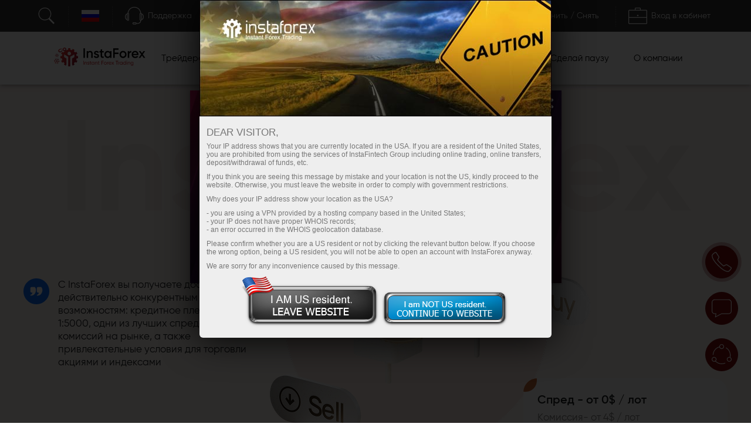

--- FILE ---
content_type: text/html; charset=windows-1251
request_url: https://www.instaforex.com/ru/
body_size: 53702
content:
<!DOCTYPE html PUBLIC "-//W3C//DTD XHTML 1.0 Strict//EN" "http://www.w3.org/TR/xhtml1/DTD/xhtml1-strict.dtd">
<html xmlns="https://www.w3.org/1999/xhtml" xml:lang="en" lang="en">
<head prefix="og: https://ogp.me/ns#">

    
        <script src="https://browser.sentry-cdn.com/8.47.0/bundle.tracing.min.js"></script>

        <script>
            Sentry.init({ dsn: 'https://18c93dbf25a04b4b8cffc40e262256cb@sentry.ifxdb.com/21' });
        </script>

    
    

    <title>Форекс брокер ИнстаФорекс: торговля на валютном рынке.</title>


        <meta name="description" content="Форекс брокер предоставляющий передовые технологии онлайн-трейдинга по всему миру. Откройте форекс счёт, пройдите бесплатное обучение и начните торговлю." />
    <meta name="google" content="notranslate" />
        
        <!--script src="https://fxn.instaforex.com/i/js/conditionalStart.js"></script-->

        <script type="text/javascript">
        function err_handler(msg) {return true;}
        window.onerror = err_handler;
    </script>
    
    <!-- extraPacker -->
            <meta charset="windows-1251" />
    <meta name="viewport" content="width=device-width, minimum-scale=1.0, maximum-scale=1.0, user-scalable=no">
    
        <meta name="facebook-domain-verification" content="fuua7t31zjl7w4ls52egjemdr5722r" />
                    <meta name="yandex-verification" content="5f9fc461fad031d1" />
                    <!--- Verify domain instafincenter.com --->
        <!--- Verify domain ifxtrade.net --->
        <!--- Verify domain ifxinsinght.com --->
    
    <meta http-equiv="content-type" content="text/html; charset=windows-1251" />

    <meta name="SKYPE_TOOLBAR" content="SKYPE_TOOLBAR_PARSER_COMPATIBLE" />

    
                    <link rel="canonical" href="https://www.instaforex.com/ru/" />    


    <link rel="preload" href="https://fxn.instaforex.com/i/css/all-main_38.css" as="style">
    <link rel="stylesheet" href="https://fxn.instaforex.com/i/css/all-main_38.css">
    <link rel="shortcut icon" href="https://fxn.instaforex.com/i/img/favicon.ico" />
    <script type="text/javascript" src="https://fxn.instaforex.com/i/js/jquery-2.1.4.min.js"></script>


    
<link rel="alternate" hreflang="x-default" href="https://www.instaforex.com/"/>
<link rel="alternate" hreflang="ru" href="https://www.instaforex.com/ru/"/>
<link rel="alternate" hreflang="ar" href="https://www.instaforex.com/ar/"/>
<link rel="alternate" hreflang="zh" href="https://www.instaforex.com/cn/"/>
<link rel="alternate" hreflang="id" href="https://www.instaforex.com/id/"/>
<link rel="alternate" hreflang="hi" href="https://www.instaforex.com/in/"/>
<link rel="alternate" hreflang="ms" href="https://www.instaforex.com/ms/"/>
<link rel="alternate" hreflang="ur" href="https://www.instaforex.com/pk/"/>
<link rel="alternate" hreflang="pt" href="https://www.instaforex.com/pt/"/>
<link rel="alternate" hreflang="es" href="https://www.instaforex.com/sp/"/>
<link rel="alternate" hreflang="th" href="https://www.instaforex.com/th/"/>
<link rel="alternate" hreflang="uk" href="https://www.instaforex.com/ua/"/>
<link rel="alternate" hreflang="vi" href="https://www.instaforex.com/vi/"/>
<link rel="alternate" hreflang="bn" href="https://www.instaforex.com/bd/"/>
<link rel="alternate" hreflang="uz" href="https://www.instaforex.com/uz/"/>

    <script type="text/javascript">
        jQuery.event.special.touchstart = {
            setup: function( _, ns, handle ){
                if ( ns.includes("noPreventDefault") ) {
                    this.addEventListener("touchstart", handle, { passive: false });
                } else {
                    this.addEventListener("touchstart", handle, { passive: true });
                }
            }
        };
        jQuery.event.special.touchmove = {
            setup: function( _, ns, handle ){
                if ( ns.includes("noPreventDefault") ) {
                    this.addEventListener("touchmove", handle, { passive: false });
                } else {
                    this.addEventListener("touchmove", handle, { passive: true });
                }
            }
        };
        var lang        = 'ru';
        var root        = 'https://www.instaforex.com/ru/';
        var root_http   = 'https://www.instaforex.com/';
        var is_ipad     = '';
        var is_index    = '';
    </script>



    <link rel="alternate" type="application/rss+xml" title="InstaForex.com Новости валютного рынка Forex" href="https://news.instaforex.com/ru/news/" />
    <link rel="alternate" type="application/rss+xml" title="InstaForex.com Аналитические обзоры Форекс" href="https://news.instaforex.com/ru/analytics/" />

        <!-- Delete for china Ip -->
        <!-- Yahoo Pixel Code -->
            <script type="application/javascript">(function(w,d,t,r,u){w[u]=w[u]||[];w[u].push({'projectId':'10000','properties':{'pixelId':'10119675'}});var s=d.createElement(t);s.src=r;s.async=true;s.onload=s.onreadystatechange=function(){var y,rs=this.readyState,c=w[u];if(rs&&rs!="complete"&&rs!="loaded"){return}try{y=YAHOO.ywa.I13N.fireBeacon;w[u]=[];w[u].push=function(p){y([p])};y(c)}catch(e){}};var scr=d.getElementsByTagName(t)[0],par=scr.parentNode;par.insertBefore(s,scr)})(window,document,"script","https://s.yimg.com/wi/ytc.js","dotq");</script>
        <!-- End Yahoo Pixel Code -->
    <!-- !Site::IsChina() -->
    
    
    <!--noindex-->
            <script type="text/javascript">
                (window.Image ? (new Image()) : document.createElement('img')).src = location.protocol + '//vk.com/rtrg?r=fL7KdroSMbX*wtu5mkEPSIxsTIGfECJZ8N8rRGJ1eqsTxh*4dYKEo4UCrbaqffinKY8a7hsoEs4X3sgAGw2t*QNGodRg5ZamiZXjTLse0*Tiv0UXbKBAcfzkHNr3LO19g7MUqG0QRBbuUO8IA7ldv3cfHtjgevnHyVUmDlX19p0-';
    </script>
            <!--/noindex-->

    
    
            <!-- Yahoo Pixel Code -->
    <script type="application/javascript">(function (w, d, t, r, u) {
        w[u] = w[u] || [];
        w[u].push({'projectId': '10000', 'properties': {'pixelId': '10119673'}});
        var s = d.createElement(t);
        s.src = r;
        s.async = true;
        s.onload = s.onreadystatechange = function () {
            var y, rs = this.readyState, c = w[u];
            if (rs && rs != "complete" && rs != "loaded") {
                return
            }

            try {
                y = YAHOO.ywa.I13N.fireBeacon;
                w[u] = [];
                w[u].push = function (p) {
                    y([p])
                }

                ;y(c)
            } catch (e) {
            }
        };
        var scr = d.getElementsByTagName(t)[0], par = scr.parentNode;
        par.insertBefore(s, scr)
    })(window, document, "script", "https://s.yimg.com/wi/ytc.js", "dotq");</script>
    <!-- End Yahoo Pixel Code -->
        
            
    <!--    -->
    <!--    &lt;!&ndash;WHISLA SECURITY START&ndash;&gt;-->
    <!--    <script type="text/javascript" language="javascript">(function (g, b, d) { var c = b.head || b.getElementsByTagName("head"), D = "readyState", E = "onreadystatechange", F = "DOMContentLoaded", G = "addEventListener", H = setTimeout; function f() { /*on script loaded*/ } H(function () { if ("item" in c) { if (!c[0]) { H(arguments.callee, 25); return; } c = c[0]; } var a = b.createElement("script"), e = false; a.onload = a[E] = function () { if ((a[D] && a[D] !== "complete" && a[D] !== "loaded") || e) { return false; } a.onload = a[E] = null; e = true; f(); return true; }; a.src = "https://secure.whisla.com/content/scripts/campaigns/d31c2cdc-8a58-4de9-acee-a21da0acdaf1.js"; c.insertBefore(a, c.firstChild); }, 0); if (b[D] == null && b[G]) { b[D] = "loading"; b[G](F, d = function () { b.removeEventListener(F, d, false); b[D] = "complete"; }, false); } })(this, document);</script>-->
    <!--    &lt;!&ndash;WHISLA SECURITY END&ndash;&gt;-->
    <!--    -->
                            <!-- Google Tag Manager -->
                    <script>
                        (function(w, d, s, l, i) {
                            w[l] = w[l] || [];
                            w[l].push({
                                'gtm.start': new Date().getTime(),
                                event: 'gtm.js'
                            });
                            var f = d.getElementsByTagName(s)[0],
                                j = d.createElement(s),
                                dl = l != 'dataLayer' ? '&l=' + l : '';
                            j.async = true;
                            j.src = 'https://www.googletagmanager.com/gtm.js?id=' + i + dl;
                            f.parentNode.insertBefore(j, f);
                        })(window, document, 'script', 'dataLayer', 'GTM-55GFKC3');
                    </script>
                    <!-- End Google Tag Manager -->
                        <meta property='og:title' content='Форекс брокер ИнстаФорекс: торговля на валютном рынке.'><meta property='og:type' content='website'><meta property='og:image' content='https://fxn.instaforex.com/i/img//preview/instaforex_preview.jpg'/><meta property='og:image:secure_url' content='https://fxn.instaforex.com/i/img//preview/instaforex_preview.jpg'/><meta property="og:image:width" content="1280"/><meta property="og:image:height" content="855"/><meta property="og:image:type" content="image/png"/><meta property="og:image:alt" content="link preview"/><meta name="twitter:card" content="summary_large_image"/><meta name="twitter:image" content="https://fxn.instaforex.com/i/img//preview/instaforex_preview.jpg"/><meta property='og:url' content='https://www.instaforex.com/ru'><meta property='og:description' content='Форекс брокер предоставляющий передовые технологии онлайн-трейдинга по всему миру. Откройте форекс счёт, пройдите бесплатное обучение и начните торговлю.'><meta property='og:site_name' content='https://www.instaforex.com/'><meta property='og:locale' content='ru'>
    <script type="text/javascript" src="https://fxn.instaforex.com/i/js/intersectionObserver.jquery.js"></script>
    <script type="text/javascript">
        window.addEventListener("load", function () {
            if (typeof $.fn.intersectionObserver === 'function') {
                $("img[url]").intersectionObserver();
            }
        })
    </script>

            
        <script>
            //getCriteoPartnersWithTimer
            var ts = 1765709343;
            function checkPartnersCriteo(){
                if (parseInt(new Date().getTime()/1000) > GetCookie('criteoPatrnersTimestamp')) {
                    window.criteo_q = window.criteo_q || [];
                    var deviceType = /iPad/.test(navigator.userAgent) ? "t" : /Mobile|iP(hone|od)|Android|BlackBerry|IEMobile|Silk/.test(navigator.userAgent) ? "m" : "d";
                    window.criteo_q.push(
                        {event: "setAccount", account:},
                        {event: "setEmail", email: ""},
                        {event: "setSiteType", type: deviceType},
                        {event: "viewHome"}
                    );
                    console.log("partners criteo hit. acc - ");
                    ts = parseInt(new Date().setMonth(new Date().getMonth() + 1)/1000);
                    SetCookie('criteoPatrnersTimestamp', ts);
                }
            }
            setInterval(checkPartnersCriteo, 1000);
        </script>

                                <script>
                //getCriteoWithTimer
                var criteroTimer = setTimeout(function () {
                    <!-- РўСЌРі РґРѕРјР°С€РЅРµР№ СЃС‚СЂР°РЅРёС†С‹ Criteo OneTag -->
                    window.criteo_q = window.criteo_q || [];
                    var deviceType = /iPad/.test(navigator.userAgent) ? "t" : /Mobile|iP(hone|od)|Android|BlackBerry|IEMobile|Silk/.test(navigator.userAgent) ? "m" : "d";
                    window.criteo_q.push(
                        {event: "setAccount", account: 81974},
                        {event: "setEmail", email: ""}, // РњРѕР¶РµС‚ Р±С‹С‚СЊ РїСѓСЃС‚РѕР№ СЃС‚СЂРѕРєРѕР№
                        {event: "setSiteType", type: deviceType},
                        {event: "viewHome", user_segment: "20"});
                    <!-- РљРѕРЅРµС† С‚СЌРіР° РґРѕРјР°С€РЅРµР№ СЃС‚СЂР°РЅРёС†С‹ Criteo OneTag -->
                    document.cookie = 'criteoHit=true'
                    console.log('Criteo: "Hit"');
                }, 15000);
                console.log('Criteo: time to hit - 15 sec');
            </script>
                                    <script type="text/javascript">
                        adroll_adv_id = "KC3R3NI4BVENTMPMGFQAXF";
                        adroll_pix_id = "OEZZPOJDMJGE3P6WDN2UQL";
                        adroll_version = "2.0";

                        (function(w, d, e, o, a) {
                            w.__adroll_loaded = true;
                            w.adroll = w.adroll || [];
                            w.adroll.f = ['setProperties', 'identify', 'track'];
                            var roundtripUrl = "https://s.adroll.com/j/" + adroll_adv_id +
                                "/roundtrip.js";
                            for (a = 0; a < w.adroll.f.length; a++) {
                                w.adroll[w.adroll.f[a]] = w.adroll[w.adroll.f[a]] || (function(n) {
                                    return function() {
                                        w.adroll.push([n, arguments])
                                    }
                                })(w.adroll.f[a])
                            };

                            e = d.createElement('script');
                            o = d.getElementsByTagName('script')[0];
                            e.async = 1;
                            e.src = roundtripUrl;
                            o.parentNode.insertBefore(e, o);
                        })(window, document);
                        adroll.track("pageView");
                    </script>
                                <!-- Facebook Pixel Code -->
                    <script>
                        ! function(f, b, e, v, n, t, s) {
                            if (f.fbq) return;
                            n = f.fbq = function() {
                                n.callMethod ?
                                    n.callMethod.apply(n, arguments) : n.queue.push(arguments)
                            };
                            if (!f._fbq) f._fbq = n;
                            n.push = n;
                            n.loaded = !0;
                            n.version = '2.0';
                            n.queue = [];
                            t = b.createElement(e);
                            t.async = !0;
                            t.src = v;
                            s = b.getElementsByTagName(e)[0];
                            s.parentNode.insertBefore(t, s)
                        }(window, document, 'script', 'https://connect.facebook.net/en_US/fbevents.js');
                        fbq('init', '174181863800731');
                        fbq('track', 'PageView');
                    </script>
                    <noscript><img height="1" width="1" style="display:none" src="https://www.facebook.com/tr?id=174181863800731&ev=PageView&noscript=1" /></noscript>
                    <!-- End Facebook Pixel Code -->
                    
                
    
    
        <meta name="google-site-verification" content="koc5pFyPjYKubbyLufjNPZdxvI1ppScJ1kjnyrMxMns" />
    
</head>
<!-- /Yandex.Metrika counter -->


<!-- Top.Mail.Ru counter -->
<script type="text/javascript">
    var _tmr = window._tmr || (window._tmr = []);
    _tmr.push({id: "3532815", type: "pageView", start: (new Date()).getTime()});
    (function (d, w, id) {
        if (d.getElementById(id)) return;
        var ts = d.createElement("script"); ts.type = "text/javascript"; ts.async = true; ts.id = id;
        ts.src = "https://top-fwz1.mail.ru/js/code.js";
        var f = function () {var s = d.getElementsByTagName("script")[0]; s.parentNode.insertBefore(ts, s);};
        if (w.opera == "[object Opera]") { d.addEventListener("DOMContentLoaded", f, false); } else { f(); }
    })(document, window, "tmr-code");
</script>
<noscript><div><img src="https://top-fwz1.mail.ru/counter?id=3532815;js=na" style="position:absolute;left:-9999px;" alt="Top.Mail.Ru" /></div></noscript>
<!-- /Top.Mail.Ru counter -->

<body  data-lng="ru" class="language-ru page-main_new" >

    
                    <!-- Google Tag Manager (noscript) --><noscript><iframe src="https://www.googletagmanager.com/ns.html?id=GTM-55GFKC3" height="0" width="0" style="display:none;visibility:hidden"></iframe></noscript>
                    <!-- End Google Tag Manager (noscript) -->
                
    


<!---->

<style>
    body {
        min-width: 100px;
    }
    .block_4_type_7_ru{
        margin-top: -30px;  color: white;  font-size: 12px;
    }
    .block_4_type_7_en{
        font-size: 12px;  color: white;  margin-top: -24px;  margin-left: 6px;
    }
    .sidebar-right section .block_3_banners{ margin-top: -30px;}
    .ploader{
        position: fixed;
        width: 100%;
        height: 100%;
        background: rgb(0,0,0,0.5);
        z-index: 99999;
        display: none;
    }
    .ploader img{
        position: fixed;
        margin-left: auto;
        margin-right: auto;
        left: 0;
        right: 0;
        text-align: center;
        top: 40%;
        z-index: 9999;
        width: 20%;
    }
</style>
<div class="ploader"><img src="https://fxn.instaforex.com/i/img/preloader.svg" alt="empty"></div>
				<script type="text/javascript">
					var CheckRef = document.referrer;
					var refStr   = '';
                    var frame    = 0;
					if(CheckRef.indexOf('?') == -1)
					{
						refStr = CheckRef;
					}
					else
					{
						refStr =CheckRef.substr(0,CheckRef.indexOf('?'));
					}
                    if(top != self)
                    {
                        frame=1;
                    }
					
					new Image().src = "/click_stat/click.php?r="+escape(refStr)+((typeof(screen)=="undefined")?"":"&s="+screen.width+"*"+screen.height+"*"+(screen.colorDepth?screen.colorDepth:screen.pixelDepth))+"&u="+escape(document.URL)+"&frame="+frame+"&"+Math.random();
				</script>
				
<!-- Eu РџСЂРµРґСѓРїСЂРµР¶РґРµРЅРёСЏ -->

<script language="JavaScript" src="https://fxn.instaforex.com/i/js/jquery.simplemodal-new.js"></script>

<script language="JavaScript">
    $(document).ready(function(){

        function setCookieLeave( name, value, expires, path, domain, secure )
        {
            var today = new Date();
            today.setTime( today.getTime() );
            if ( expires ) {
                expires = expires * 1000 * 60 * 60 * 24;
            }
            var expires_date = new Date( today.getTime() + (expires) );
            document.cookie = name+'='+escape( value ) +
                ( ( expires ) ? ';expires='+expires_date.toGMTString() : '' ) + //expires.toGMTString()
                ( ( path ) ? ';path=' + path : '' ) +
                ( ( domain ) ? ';domain=' + domain : '' ) +
                ( ( secure ) ? ';secure' : '' );
        }

        $(function ($) {
            var ATTENTION = {
                container: null,
                init: function () {
                    var inner_data  = '<h2>Dear visitor,</h2>';
                    inner_data += '<p>Your IP address shows that you are currently located in the USA. If you are a resident of the United States, you are prohibited from using the services of InstaFintech Group including online trading, online transfers, deposit/withdrawal of funds, etc.</p>';
                    inner_data += '<p>If you think you are seeing this message by mistake and your location is not the US, kindly proceed to the website. Otherwise, you must leave the website in order to comply with government restrictions.</p>';
                    inner_data += '<p>Why does your IP address show your location as the USA?<ul>';
                    inner_data += '<li>- you are using a VPN provided by a hosting company based in the United States;</li>';
                    inner_data += '<li>- your IP does not have proper WHOIS records;</li>';
                    inner_data += '<li>- an error occurred in the WHOIS geolocation database.</li>';
                    inner_data += '</ul></p>';
                    inner_data += '<p>Please confirm whether you are a US resident or not by clicking the relevant button below. If you choose the wrong option, being a US resident, you will not be able to open an account with InstaForex anyway.</p>';
                    inner_data += '<p>We are sorry for any inconvenience caused by this message.</p>';
                    $("#inner-data").html(inner_data);

                    if (typeof $.fn.smodal !== 'undefined') {
                        $("#attention-modal-content").smodal({
                            overlayId: 'attention-overlay',
                            containerId: 'attention-container',
                            closeHTML: null,
                            minHeight: 80,
                            opacity: 65,
                            position: ['0',],
                            overlayClose: false,
                            onOpen: ATTENTION.open,
                            onClose: ATTENTION.close
                        });
                    }

                },
                open: function (d) {
                    var self = this;
                    self.container = d.container[0];
                    d.overlay.fadeIn('fast', function () {
                        $("#attention-modal-content", self.container).show();
                        var title = $("#attention-modal-title", self.container);
                        title.show();
                        d.container.slideDown('slow', function () {
                            setTimeout(function () {
                                var h = $("#attention-modal-data", self.container).height()
                                    + title.height()
                                    + 20; // padding
                                d.container.animate(
                                    {height: h},
                                    200,
                                    function () {
                                        $("div.close", self.container).show();
                                        $("#attention-modal-data", self.container).show();
                                    }
                                );
                            }, 300);
                        });
                    })
                },
                close: function (d) {
                    var self = this;
                    d.container.animate(
                        {top:"-" + (d.container.height() + 20)},
                        500,
                        function () {
                            setCookieLeave('notleaveus', 1, 365, '/');
                            self.close(); // or $.modal.close();
                        }
                    );
                }
            };

            ATTENTION.init();
        });
    });
</script>

<style>
    #attention-modal-content, #attention-modal-data {display:none;}
    #attention-overlay {background-color:#000; cursor:wait;}
    #attention-container {background-color:#eee; color:#000; font-family:"Lucida Grande",Arial,sans-serif; font-size:.9em; padding-bottom:4px; width:600px; -moz-border-radius-bottomleft:6px; -webkit-border-bottom-left-radius:6px; -moz-border-radius-bottomright:6px; -webkit-border-bottom-right-radius:6px; -moz-box-shadow:0 0 64px #000; -webkit-box-shadow:0 0 64px #000;}
    #attention-container a {color:#ddd;}
    #attention-container #attention-modal-title {color:#000; background-color:#ddd; border-bottom:1px solid #ccc; font-weight:bold; padding:0px; font-size: 130%; text-align: center;}
    #attention-container .close {display:none; position:absolute; right:0; top:0;}
    #attention-container .close a {display:block; color:#777; font-size:.8em; font-weight:bold; padding:6px 12px 0; text-decoration:none; text-shadow:0 1px 0 #f4f4f4;}
    #attention-container .close a:hover {color:#000;}
    #attention-container #attention-modal-data {padding:6px 12px;}
    #attention-container h2 {margin:10px 0 6px;}
    #attention-container p {margin-bottom:10px;}
    #attention-container span {color:#777; font-size:.9em;}

    #attention-modal-title {background: url("https://fxn.instaforex.com/i/img/attention/top2.jpg"); height: 198px;}
    #attention-modal-data {font-size:110%;}
    #attention-modal-data ul li {padding: 0px; !important;}

    #attention-modal-data .usbuttons{background: url('https://fxn.instaforex.com/i/img/attention/buttons.png');}
    #attention-modal-data .usresident {background-position: -0px -0px; width: 236px; height: 88px; cursor: pointer;}
    #attention-modal-data .notusresident {background-position: -0px -88px; width: 220px; height: 65px; cursor: pointer;}
    #attention-modal-data .usresident:hover {background-position: -0px -153px; width: 236px; height: 88px; cursor: pointer;}
    #attention-modal-data .notusresident:hover {background-position: -0px -241px; width: 220px; height: 65px; cursor: pointer;}
</style>

<!--noindex-->
<div id="attention-modal-content">
    <div id="attention-modal-title">&nbsp;</div>
    <div id="attention-modal-data">
        <span id="inner-data">&nbsp;</span>
        <center>
            <table>
                <tr>
                    <td><div class="usbuttons usresident" onclick="document.location ='about:blank'"></div></td>
                    <td><div class="usbuttons notusresident simplemodal-close"></div></td>
                </tr>
            </table>
        </center>

    </div>
</div>
<!--/noindex-->

<header>
        <style>
            .circleRollButton {
                display: none !important;
            }
        </style>
        <script type="text/javascript">
            if (!onlineSupportChatButton) {
                var onlineSupportChatButton;
                                        (function(d, src, c) {
                            var t = d.scripts[d.scripts.length - 1],
                                s = d.createElement('script');
                            s.id = 'la_x2s6df8d';
                            s.defer = true;
                            s.src = src;
                            s.onload = s.onreadystatechange = function() {
                                var rs = this.readyState;
                                if (rs && (rs != 'complete') && (rs != 'loaded')) {
                                    return;
                                }
                                c(this);
                            };
                            t.parentElement.insertBefore(s, t.nextSibling);
                        })(document,
                            'https://ifx.ladesk.com/scripts/track.js',
                            function(e) {
                                onlineSupportChatButton = LiveAgent.createButton('f6b88a39', e);
                                onlineSupportChatButton.hideButton_();
                            });
                            }

                    </script>
    <script>
    window.dictionary = {
        'application.prepare.form.validation.error': 'Неверный номер счета или пароль. Попробуйте снова. Если проблема осталась, обратитесь в службу поддержки по почте support@instaforex.eu'
    }
</script>

<input type="hidden" id="instaEU" value="">


<style>
    .collapse{padding-top: 0!important; padding-bottom: 0!important;}
    #ntoolbar .langList .f32.AR {
        background-position: 0 -7616px;
    }
    </style>


<div id="ntoolbar" aria-multiselectable="true">

    <div>
                    <a class="btn btn-default"  data-parent="#ntoolbar" href="https://www.instaforex.com/ru/search" target="_blank">
                <svg xmlns="http://www.w3.org/2000/svg" xmlns:xlink="http://www.w3.org/1999/xlink" viewBox="0 0 50 50"
                     version="1.1" width="32" height="32">
                    <g id="surface1">
                        <path style=" "
                              d="M 21 3 C 11.621094 3 4 10.621094 4 20 C 4 29.378906 11.621094 37 21 37 C 24.710938 37 28.140625 35.804688 30.9375 33.78125 L 44.09375 46.90625 L 46.90625 44.09375 L 33.90625 31.0625 C 36.460938 28.085938 38 24.222656 38 20 C 38 10.621094 30.378906 3 21 3 Z M 21 5 C 29.296875 5 36 11.703125 36 20 C 36 28.296875 29.296875 35 21 35 C 12.703125 35 6 28.296875 6 20 C 6 11.703125 12.703125 5 21 5 Z "/>
                    </g>
                </svg>
                <span></span>
            </a>
        
    </div>

    <div class="langList">
        
        <button class="btn btn-default"  data-parent="#ntoolbar"
                data-target="#toolbarCollapseLangList" aria-expanded="false" aria-controls="toolbarCollapseLangList">
            <span class="f32 RU "></span>
            <span class="caption">Русский</span>
        </button>

    </div>

    <div>
        <button class="btn btn-default"  data-parent="#ntoolbar"
                data-target="#toolbarCollapseSupportPanel" aria-expanded="false"
                aria-controls="toolbarCollapseSupportPanel">
            <svg xmlns="http://www.w3.org/2000/svg" xmlns:xlink="http://www.w3.org/1999/xlink" viewBox="0 0 50 50"
                 version="1.1" width="32" height="32">
                <g id="surface1">
                    <path style=" "
                          d="M 25 1 C 15.691406 1 8.015625 8.089844 7.09375 17.15625 C 6.179688 17.453125 5.453125 18.179688 5.15625 19.09375 C 3.730469 19.378906 2.492188 20.355469 1.625 21.65625 C 0.589844 23.207031 0 25.25 0 27.5 C 0 29.75 0.589844 31.792969 1.625 33.34375 C 2.492188 34.644531 3.730469 35.621094 5.15625 35.90625 C 5.546875 37.109375 6.671875 38 8 38 C 9.644531 38 11 36.644531 11 35 L 11 20 C 11 18.757813 10.214844 17.703125 9.125 17.25 C 10 9.234375 16.75 3 25 3 C 33.25 3 40 9.234375 40.875 17.25 C 39.785156 17.703125 39 18.757813 39 20 L 39 35 C 39 36.277344 39.832031 37.351563 40.96875 37.78125 C 40.832031 39.691406 40.183594 41.128906 39.15625 42.15625 C 37.996094 43.316406 36.300781 44 34 44 L 30.8125 44 C 30.394531 42.84375 29.292969 42 28 42 L 23 42 C 21.355469 42 20 43.355469 20 45 C 20 46.644531 21.355469 48 23 48 L 28 48 C 29.292969 48 30.394531 47.15625 30.8125 46 L 34 46 C 36.699219 46 39.003906 45.183594 40.59375 43.59375 C 42.023438 42.164063 42.820313 40.164063 42.96875 37.8125 C 43.851563 37.503906 44.554688 36.796875 44.84375 35.90625 C 46.269531 35.621094 47.507813 34.644531 48.375 33.34375 C 49.410156 31.792969 50 29.75 50 27.5 C 50 25.25 49.410156 23.207031 48.375 21.65625 C 47.507813 20.355469 46.269531 19.378906 44.84375 19.09375 C 44.546875 18.179688 43.820313 17.453125 42.90625 17.15625 C 41.984375 8.089844 34.308594 1 25 1 Z M 8 19 C 8.5625 19 9 19.4375 9 20 L 9 35 C 9 35.5625 8.5625 36 8 36 C 7.4375 36 7 35.5625 7 35 L 7 20 C 7 19.4375 7.4375 19 8 19 Z M 42 19 C 42.5625 19 43 19.4375 43 20 L 43 35 C 43 35.5625 42.5625 36 42 36 C 41.4375 36 41 35.5625 41 35 L 41 20 C 41 19.4375 41.4375 19 42 19 Z M 5 21.21875 L 5 33.78125 C 4.378906 33.515625 3.789063 33.011719 3.28125 32.25 C 2.507813 31.089844 2 29.390625 2 27.5 C 2 25.609375 2.507813 23.910156 3.28125 22.75 C 3.789063 21.988281 4.378906 21.484375 5 21.21875 Z M 45 21.21875 C 45.621094 21.484375 46.210938 21.988281 46.71875 22.75 C 47.492188 23.910156 48 25.609375 48 27.5 C 48 29.390625 47.492188 31.089844 46.71875 32.25 C 46.210938 33.011719 45.621094 33.515625 45 33.78125 Z M 23 44 L 28 44 C 28.5625 44 29 44.4375 29 45 C 29 45.5625 28.5625 46 28 46 L 23 46 C 22.4375 46 22 45.5625 22 45 C 22 44.4375 22.4375 44 23 44 Z "/>
                </g>
            </svg>
            <span class="caption">Поддержка</span>
        </button>

    </div>

    <div>
                    <button class="btn btn-default"  data-parent="#ntoolbar"
                    data-target="#toolbarCollapseOpenAccount" aria-expanded="false"
                    aria-controls="toolbarCollapseOpenAccount">
                <svg xmlns="http://www.w3.org/2000/svg" xmlns:xlink="http://www.w3.org/1999/xlink" viewBox="0 0 50 51"
                     version="1.1" width="32" height="32">
                    <g id="surface1">
                        <path xmlns="http://www.w3.org/2000/svg" style=" "
                              d="M 3 3 L 3 8.6875 C 2.941406 8.878906 2.941406 9.089844 3 9.28125 L 3 32 L 18 32 L 20 30 L 5 30 L 5 10.625 L 5.5625 10.90625 C 5.839844 11.039063 6.160156 11.039063 6.4375 10.90625 L 8 10.125 L 9.5625 10.90625 C 9.839844 11.039063 10.160156 11.039063 10.4375 10.90625 L 12 10.125 L 13.5625 10.90625 C 13.839844 11.039063 14.160156 11.039063 14.4375 10.90625 L 16 10.125 L 17.5625 10.90625 C 17.839844 11.039063 18.160156 11.039063 18.4375 10.90625 L 20 10.125 L 21.5625 10.90625 C 21.839844 11.039063 22.160156 11.039063 22.4375 10.90625 L 24 10.125 L 25.5625 10.90625 C 25.839844 11.039063 26.160156 11.039063 26.4375 10.90625 L 28 10.125 L 29.5625 10.90625 C 29.839844 11.039063 30.160156 11.039063 30.4375 10.90625 L 32 10.125 L 33.5625 10.90625 C 33.839844 11.039063 34.160156 11.039063 34.4375 10.90625 L 36 10.125 L 37.5625 10.90625 C 37.839844 11.039063 38.160156 11.039063 38.4375 10.90625 L 40 10.125 L 41.5625 10.90625 C 41.839844 11.039063 42.160156 11.039063 42.4375 10.90625 L 44 10.125 L 45 10.625 L 45 30 L 36 30 L 34 32 L 47 32 L 47 10.125 C 47.015625 10.019531 47.015625 9.917969 47 9.8125 L 47 3 Z M 5 5 L 45 5 L 45 8.375 L 44.4375 8.09375 C 44.160156 7.960938 43.839844 7.960938 43.5625 8.09375 L 42 8.875 L 40.4375 8.09375 C 40.160156 7.960938 39.839844 7.960938 39.5625 8.09375 L 38 8.875 L 36.4375 8.09375 C 36.160156 7.960938 35.839844 7.960938 35.5625 8.09375 L 34 8.875 L 32.4375 8.09375 C 32.160156 7.960938 31.839844 7.960938 31.5625 8.09375 L 30 8.875 L 28.4375 8.09375 C 28.160156 7.960938 27.839844 7.960938 27.5625 8.09375 L 26 8.875 L 24.4375 8.09375 C 24.160156 7.960938 23.839844 7.960938 23.5625 8.09375 L 22 8.875 L 20.4375 8.09375 C 20.160156 7.960938 19.839844 7.960938 19.5625 8.09375 L 18 8.875 L 16.4375 8.09375 C 16.160156 7.960938 15.839844 7.960938 15.5625 8.09375 L 14 8.875 L 12.4375 8.09375 C 12.160156 7.960938 11.839844 7.960938 11.5625 8.09375 L 10 8.875 L 8.4375 8.09375 C 8.160156 7.960938 7.839844 7.960938 7.5625 8.09375 L 6 8.875 L 5 8.375 Z M 8.71875 16 C 8.167969 16.078125 7.78125 16.589844 7.859375 17.140625 C 7.9375 17.691406 8.449219 18.078125 9 18 L 25 18 C 25.359375 18.003906 25.695313 17.816406 25.878906 17.503906 C 26.058594 17.191406 26.058594 16.808594 25.878906 16.496094 C 25.695313 16.183594 25.359375 15.996094 25 16 L 9 16 C 8.96875 16 8.9375 16 8.90625 16 C 8.875 16 8.84375 16 8.8125 16 C 8.78125 16 8.75 16 8.71875 16 Z M 31.71875 16 C 31.167969 16.078125 30.78125 16.589844 30.859375 17.140625 C 30.9375 17.691406 31.449219 18.078125 32 18 L 41 18 C 41.359375 18.003906 41.695313 17.816406 41.878906 17.503906 C 42.058594 17.191406 42.058594 16.808594 41.878906 16.496094 C 41.695313 16.183594 41.359375 15.996094 41 16 L 32 16 C 31.96875 16 31.9375 16 31.90625 16 C 31.875 16 31.84375 16 31.8125 16 C 31.78125 16 31.75 16 31.71875 16 Z M 8.71875 21 C 8.167969 21.078125 7.78125 21.589844 7.859375 22.140625 C 7.9375 22.691406 8.449219 23.078125 9 23 L 25 23 C 25.359375 23.003906 25.695313 22.816406 25.878906 22.503906 C 26.058594 22.191406 26.058594 21.808594 25.878906 21.496094 C 25.695313 21.183594 25.359375 20.996094 25 21 L 9 21 C 8.96875 21 8.9375 21 8.90625 21 C 8.875 21 8.84375 21 8.8125 21 C 8.78125 21 8.75 21 8.71875 21 Z M 34.875 22 C 34.652344 22.023438 34.441406 22.125 34.28125 22.28125 L 33.625 22.90625 C 33.445313 22.746094 33.210938 22.65625 32.96875 22.65625 C 32.9375 22.65625 32.90625 22.65625 32.875 22.65625 C 32.777344 22.671875 32.683594 22.703125 32.59375 22.75 L 27.90625 24.75 C 27.789063 24.800781 27.683594 24.875 27.59375 24.96875 L 19.09375 33.5 L 19.0625 33.5 C 19.019531 33.527344 18.976563 33.558594 18.9375 33.59375 C 18.878906 33.640625 18.828125 33.691406 18.78125 33.75 C 18.746094 33.800781 18.714844 33.851563 18.6875 33.90625 L 10.84375 41.71875 C 10.46875 42.097656 10.457031 42.699219 10.8125 43.09375 C 9.722656 44.21875 9.730469 46.046875 10.84375 47.15625 C 11.957031 48.269531 13.78125 48.277344 14.90625 47.1875 C 15.300781 47.542969 15.902344 47.53125 16.28125 47.15625 L 17 46.4375 C 17.191406 46.566406 17.417969 46.695313 17.65625 46.8125 C 18.082031 47.019531 18.59375 47.214844 19.1875 47.21875 C 19.78125 47.222656 20.460938 46.976563 20.96875 46.46875 C 21.738281 45.699219 22.707031 44.410156 23.625 43.15625 C 24.542969 41.902344 25.484375 40.609375 25.65625 40.4375 C 26 40.09375 26.90625 40.0625 26.90625 40.0625 C 27.292969 40.152344 27.695313 40.003906 27.933594 39.6875 C 28.171875 39.371094 28.199219 38.941406 28.003906 38.59375 C 27.808594 38.25 27.425781 38.054688 27.03125 38.09375 C 27.03125 38.09375 26.917969 38.066406 26.75 38.0625 C 26.371094 38.054688 25.644531 38.101563 24.9375 38.5 L 33.03125 30.40625 C 33.125 30.316406 33.199219 30.210938 33.25 30.09375 L 35.25 25.40625 C 35.394531 25.058594 35.335938 24.664063 35.09375 24.375 L 35.71875 23.71875 C 36.042969 23.417969 36.128906 22.941406 35.933594 22.546875 C 35.742188 22.148438 35.308594 21.929688 34.875 22 Z M 32.75 24.84375 L 32.78125 24.84375 L 32.8125 24.875 C 32.890625 25.011719 32.996094 25.128906 33.125 25.21875 L 33.15625 25.25 L 31.46875 29.15625 L 23.625 37 L 21 34.375 L 28.84375 26.53125 Z M 19.5625 35.8125 L 22.1875 38.4375 L 16.59375 44.0625 L 16.5625 44.0625 C 16.210938 44.152344 15.933594 44.429688 15.84375 44.78125 L 15.59375 45.03125 C 15.5625 45.007813 15.53125 44.988281 15.5 44.96875 L 15.34375 44.84375 L 13.1875 42.71875 C 13.1875 42.707031 13.1875 42.699219 13.1875 42.6875 L 13.15625 42.625 C 13.117188 42.535156 13.0625 42.449219 13 42.375 Z M 23.5625 39.84375 C 23.109375 40.429688 22.589844 41.164063 22 41.96875 C 21.089844 43.214844 20.089844 44.535156 19.5625 45.0625 C 19.421875 45.203125 19.34375 45.21875 19.1875 45.21875 C 19.03125 45.21875 18.78125 45.152344 18.53125 45.03125 C 18.496094 45.011719 18.472656 44.988281 18.4375 44.96875 Z M 12.21875 44.5 L 13.5 45.78125 C 13.140625 46.105469 12.597656 46.097656 12.25 45.75 C 11.902344 45.402344 11.890625 44.859375 12.21875 44.5 Z "/>
                    </g>
                </svg>
                <span class="caption">Быстрое открытие счета</span>
            </button>
            </div>

    <div>
        <button class="btn btn-default" data-parent="#ntoolbar"
                data-target="#toolbarCollapseTradingPlatform" aria-expanded="false"
                aria-controls="toolbarCollapseTradingPlatform">
            <svg xmlns="http://www.w3.org/2000/svg" xmlns:xlink="http://www.w3.org/1999/xlink" viewBox="0 0 64 64"
                 version="1.1" width="32" height="32">
                <g id="surface1">
                    <path style=" "
                          d="M 7 6 C 5.347656 6 4 7.347656 4 9 L 4 51 C 4 52.652344 5.347656 54 7 54 L 57 54 C 58.652344 54 60 52.652344 60 51 L 60 9 C 60 7.347656 58.652344 6 57 6 Z M 7 8 L 57 8 C 57.550781 8 58 8.449219 58 9 L 58 51 C 58 51.550781 57.550781 52 57 52 L 7 52 C 6.449219 52 6 51.550781 6 51 L 6 18 L 47 18 C 47.554688 18 48 17.550781 48 17 C 48 16.449219 47.554688 16 47 16 L 6 16 L 6 9 C 6 8.449219 6.449219 8 7 8 Z M 10 10 C 9.445313 10 9 10.449219 9 11 L 9 13 C 9 13.550781 9.445313 14 10 14 C 10.554688 14 11 13.550781 11 13 L 11 11 C 11 10.449219 10.554688 10 10 10 Z M 15 10 C 14.445313 10 14 10.449219 14 11 L 14 13 C 14 13.550781 14.445313 14 15 14 C 15.554688 14 16 13.550781 16 13 L 16 11 C 16 10.449219 15.554688 10 15 10 Z M 20 10 C 19.445313 10 19 10.449219 19 11 L 19 13 C 19 13.550781 19.445313 14 20 14 C 20.554688 14 21 13.550781 21 13 L 21 11 C 21 10.449219 20.554688 10 20 10 Z M 25 10 C 24.445313 10 24 10.449219 24 11 L 24 13 C 24 13.550781 24.445313 14 25 14 C 25.554688 14 26 13.550781 26 13 L 26 11 C 26 10.449219 25.554688 10 25 10 Z M 30 10 C 29.445313 10 29 10.449219 29 11 L 29 13 C 29 13.550781 29.445313 14 30 14 C 30.554688 14 31 13.550781 31 13 L 31 11 C 31 10.449219 30.554688 10 30 10 Z M 35 10 C 34.445313 10 34 10.449219 34 11 L 34 13 C 34 13.550781 34.445313 14 35 14 C 35.554688 14 36 13.550781 36 13 L 36 11 C 36 10.449219 35.554688 10 35 10 Z M 40 10 C 39.445313 10 39 10.449219 39 11 L 39 13 C 39 13.550781 39.445313 14 40 14 C 40.554688 14 41 13.550781 41 13 L 41 11 C 41 10.449219 40.554688 10 40 10 Z M 45 10 C 44.445313 10 44 10.449219 44 11 L 44 13 C 44 13.550781 44.445313 14 45 14 C 45.554688 14 46 13.550781 46 13 L 46 11 C 46 10.449219 45.554688 10 45 10 Z M 50 10 C 49.445313 10 49 10.449219 49 11 L 49 13 C 49 13.550781 49.445313 14 50 14 C 50.554688 14 51 13.550781 51 13 L 51 11 C 51 10.449219 50.554688 10 50 10 Z M 55 10 C 54.445313 10 54 10.449219 54 11 L 54 13 C 54 13.550781 54.445313 14 55 14 C 55.554688 14 56 13.550781 56 13 L 56 11 C 56 10.449219 55.554688 10 55 10 Z M 51 16 C 50.445313 16 50 16.449219 50 17 C 50 17.550781 50.445313 18 51 18 L 55 18 C 55.554688 18 56 17.550781 56 17 C 56 16.449219 55.554688 16 55 16 Z M 55 21 C 54.746094 21 54.488281 21.097656 54.292969 21.292969 L 47.285156 28.300781 C 46.894531 28.113281 46.460938 28 46 28 C 45.277344 28 44.621094 28.269531 44.105469 28.695313 L 38.9375 25.597656 C 38.976563 25.40625 39 25.203125 39 25 C 39 23.347656 37.652344 22 36 22 C 34.347656 22 33 23.347656 33 25 C 33 25.40625 33.082031 25.792969 33.230469 26.148438 L 27.421875 31.375 C 26.996094 31.144531 26.515625 31 26 31 C 25.105469 31 24.308594 31.402344 23.761719 32.027344 L 18.988281 30.117188 C 18.992188 30.078125 19 30.039063 19 30 C 19 28.347656 17.652344 27 16 27 C 14.347656 27 13 28.347656 13 30 C 13 30.285156 13.054688 30.558594 13.128906 30.824219 L 8.421875 34.1875 C 7.972656 34.507813 7.867188 35.132813 8.1875 35.578125 C 8.382813 35.851563 8.6875 36 9 36 C 9.203125 36 9.402344 35.9375 9.578125 35.8125 L 14.28125 32.453125 C 14.769531 32.796875 15.359375 33 16 33 C 16.894531 33 17.691406 32.597656 18.238281 31.972656 L 23.011719 33.882813 C 23.007813 33.921875 23 33.960938 23 34 C 23 35.652344 24.347656 37 26 37 C 27.652344 37 29 35.652344 29 34 C 29 33.59375 28.917969 33.207031 28.769531 32.851563 L 34.578125 27.625 C 35.003906 27.855469 35.484375 28 36 28 C 36.722656 28 37.378906 27.730469 37.894531 27.304688 L 43.0625 30.402344 C 43.023438 30.59375 43 30.796875 43 31 C 43 32.652344 44.347656 34 46 34 C 47.652344 34 49 32.652344 49 31 C 49 30.539063 48.886719 30.105469 48.699219 29.714844 L 55.707031 22.707031 C 56.097656 22.316406 56.097656 21.683594 55.707031 21.292969 C 55.511719 21.097656 55.253906 21 55 21 Z M 36 23.832031 C 36.644531 23.832031 37.167969 24.355469 37.167969 25 C 37.167969 25.644531 36.644531 26.167969 36 26.167969 C 35.355469 26.167969 34.832031 25.644531 34.832031 25 C 34.832031 24.355469 35.355469 23.832031 36 23.832031 Z M 16 28.832031 C 16.644531 28.832031 17.167969 29.355469 17.167969 30 C 17.167969 30.644531 16.644531 31.167969 16 31.167969 C 15.355469 31.167969 14.832031 30.644531 14.832031 30 C 14.832031 29.355469 15.355469 28.832031 16 28.832031 Z M 46 29.792969 C 46.664063 29.792969 47.207031 30.335938 47.207031 31 C 47.207031 31.664063 46.667969 32.207031 46 32.207031 C 45.332031 32.207031 44.792969 31.664063 44.792969 31 C 44.792969 30.335938 45.335938 29.792969 46 29.792969 Z M 26 32.832031 C 26.644531 32.832031 27.167969 33.355469 27.167969 34 C 27.167969 34.644531 26.644531 35.167969 26 35.167969 C 25.355469 35.167969 24.832031 34.644531 24.832031 34 C 24.832031 33.355469 25.355469 32.832031 26 32.832031 Z M 33 34 C 32.445313 34 32 34.449219 32 35 L 32 48 L 30 48 L 30 43 C 30 42.449219 29.554688 42 29 42 L 23 42 C 22.445313 42 22 42.449219 22 43 L 22 48 L 20 48 L 20 39 C 20 38.449219 19.554688 38 19 38 L 13 38 C 12.445313 38 12 38.449219 12 39 L 12 48 L 11 48 C 10.445313 48 10 48.449219 10 49 C 10 49.550781 10.445313 50 11 50 L 51 50 C 51.554688 50 52 49.550781 52 49 C 52 48.449219 51.554688 48 51 48 L 50 48 L 50 41 C 50 40.449219 49.554688 40 49 40 L 43 40 C 42.445313 40 42 40.449219 42 41 L 42 48 L 40 48 L 40 35 C 40 34.449219 39.554688 34 39 34 Z M 34 36 L 38 36 L 38 48 L 34 48 Z M 14 40 L 18 40 L 18 48 L 14 48 Z M 44 42 L 48 42 L 48 48 L 44 48 Z M 24 44 L 28 44 L 28 48 L 24 48 Z "/>
                </g>
            </svg>
            <span class="caption">Торговая платформа</span>
        </button>
    </div>


    <div>
        <button class="btn btn-default"  data-parent="#ntoolbar"
                data-target="#toolbarCollapseReplenish" aria-expanded="false" aria-controls="toolbarCollapseReplenish">
            <svg xmlns="http://www.w3.org/2000/svg" xmlns:xlink="http://www.w3.org/1999/xlink" viewBox="0 0 50 50"
                 version="1.1" width="32" height="32">
                <g id="surface1">
                    <path style=" "
                          d="M 6 5 C 3.800781 5 2 6.800781 2 9 L 2 31 C 2 32.953125 3.421875 34.566406 5.28125 34.90625 L 6.59375 42.3125 C 6.976563 44.476563 9.054688 45.945313 11.21875 45.5625 L 44.6875 39.59375 C 46.851563 39.210938 48.320313 37.132813 47.9375 34.96875 L 44.09375 13.3125 C 44.078125 13.214844 44.046875 13.121094 44 13.03125 L 44 9 C 44 6.800781 42.199219 5 40 5 Z M 6 7 L 40 7 C 41.117188 7 42 7.882813 42 9 L 42 12 L 4 12 L 4 9 C 4 7.882813 4.882813 7 6 7 Z M 4 17 L 42 17 L 42 31 C 42 32.117188 41.117188 33 40 33 L 6 33 C 4.882813 33 4 32.117188 4 31 Z M 9 20 L 9 22 L 25 22 L 25 20 Z M 44 24.21875 L 45.96875 35.3125 C 46.164063 36.410156 45.445313 37.429688 44.34375 37.625 L 10.875 43.59375 C 9.777344 43.789063 8.757813 43.070313 8.5625 41.96875 L 7.3125 35 L 40 35 C 42.199219 35 44 33.199219 44 31 Z "/>
                </g>
            </svg>
            <span class="caption">Пополнить / Снять</span>
        </button>
    </div>

    <div class="partnerLogin">
        <button class="btn btn-default"  data-parent="#ntoolbar"
                data-target="#toolbarCollapsePartnerCabinet" aria-expanded="false"
                aria-controls="toolbarCollapsePartnerCabinet">
            <svg xmlns="http://www.w3.org/2000/svg" xmlns:xlink="http://www.w3.org/1999/xlink" viewBox="0 0 50 50"
                 version="1.1" width="32" height="32">
                <g id="surface1">
                    <path style=" "
                          d="M 20 3 C 18.355469 3 17 4.355469 17 6 L 17 9 L 3 9 C 1.355469 9 0 10.355469 0 12 L 0 26.8125 C -0.0078125 26.875 -0.0078125 26.9375 0 27 L 0 44 C 0 45.644531 1.355469 47 3 47 L 47 47 C 48.644531 47 50 45.644531 50 44 L 50 12 C 50 10.355469 48.644531 9 47 9 L 33 9 L 33 6 C 33 4.355469 31.644531 3 30 3 Z M 20 5 L 30 5 C 30.5625 5 31 5.4375 31 6 L 31 9 L 19 9 L 19 6 C 19 5.4375 19.4375 5 20 5 Z M 3 11 L 47 11 C 47.5625 11 48 11.4375 48 12 L 48 26.84375 C 48 26.875 48 26.90625 48 26.9375 L 48 27 C 48 27.5625 47.5625 28 47 28 L 3 28 C 2.4375 28 2 27.5625 2 27 C 2.007813 26.9375 2.007813 26.875 2 26.8125 L 2 12 C 2 11.4375 2.4375 11 3 11 Z M 25 22 C 23.894531 22 23 22.894531 23 24 C 23 25.105469 23.894531 26 25 26 C 26.105469 26 27 25.105469 27 24 C 27 22.894531 26.105469 22 25 22 Z M 2 29.8125 C 2.316406 29.925781 2.648438 30 3 30 L 47 30 C 47.351563 30 47.683594 29.925781 48 29.8125 L 48 44 C 48 44.5625 47.5625 45 47 45 L 3 45 C 2.4375 45 2 44.5625 2 44 Z "/>
                </g>
            </svg>
            <span class="caption">Вход в кабинет</span>
        </button>
    </div>

</div>

<div class="collapse" id="toolbarCollapseSearch"></div>

<div class="collapse" id="toolbarCollapseLangList"></div>

<div class="collapse" id="toolbarCollapseSupportPanel"></div>

<div class="collapse" id="toolbarCollapsePartnerCabinet"></div>

<div class="collapse" id="toolbarCollapseOpenAccount"></div>

<div class="collapse" id="toolbarCollapseTradingPlatform"></div>

<div class="collapse" id="toolbarCollapseReplenish"></div>

<input type="hidden" id="accountParamsFIO" value=" ">
<input type="hidden" id="accountParamsEmail" value="">
<input type="hidden" id="accountParamsPage" value="">



<script defer>
    /*
    РўСѓР»Р±Р°СЂ
    */
    (function () {

        var state = { }; //СЃРѕСЃС‚РѕСЏРЅРёРµ Р·Р°РіСЂСѓР¶РµРЅ/РЅРµР·Р°РіСЂСѓР¶РµРЅ СЂР°Р·РґРµР»РѕРІ С‚СѓР»Р±Р°СЂР° {toolbarCollapsePartnerCabinet:true, ....}

        //РєР»РёРє РЅР° РєРЅРѕРїРєРё С‚СѓР»Р±Р°СЂР°
        $('button[data-target^=#toolbarCollapse]').click(function (e) {

            var div = $($(this).attr('data-target'));//СЂР°СЃРєСЂС‹РІР°РµРјС‹Р№ СЂР°Р·РґРµР»

            var id = div.attr('id');

            /*
                СЂР°Р·РґРµР» РѕС‚РєСЂС‹С‚, РµСЃР»Рё РµРјСѓ РЅР°Р·РЅР°С‡РµРЅ РєР»Р°СЃСЃ "in"
            */

            div.siblings().removeClass('in');//СЃРІРµСЂРЅСѓС‚СЊ РІСЃРµ СЃРѕСЃРµРґРЅРёРµ СЂР°СЃРєСЂС‹РІР°РµРјС‹Рµ СЂР°Р·РґРµР»С‹


            if (state[id] == undefined || !state[id]) {//РµСЃР»Рё РєРѕРЅС‚РµРЅС‚ СЂР°Р·РґРµР»Р° РµС‰Рµ РЅРµ Р·Р°РіСЂСѓР¶РµРЅ

                state[id] =  true;//СЃС‡РёС‚Р°РµРј С‡С‚Рѕ СЂР°Р·РґРµР» Р·Р°РіСЂСѓР¶РµРЅ.

                console.log("loading " + id);

                $.getJSON("/ajax/menu-api/toolbar-collapse-item.php?l=ru&item=" + div.attr('id')).then(function (json) {

                    div.siblings().removeClass('in');//СЃРІРµСЂРЅСѓС‚СЊ РІСЃРµ СЃРѕСЃРµРґРЅРёРµ СЂР°СЃРєСЂС‹РІР°РµРјС‹Рµ СЂР°Р·РґРµР»С‹

                    div.empty();

                    div.append(json.message);//РґРѕР±Р°РІРёС‚С‚СЊ РєРѕРЅРµРЅС‚

                    div.addClass('in');//СЂР°СЃРєСЂС‹С‚СЊ СЂР°Р·РґРµР»

                    $( '#toolbarCollapseSearch input[name="q"]' ).focus();
                    $( '#toolbarCollapsePartnerCabinet button[name="cabinetAuth"]').focus();

                    if(id === 'toolbarCollapseSearch') state[id] =  false;//РљР°Р¶РґС‹Р№ СЂР°Р· Р·Р°РіСЂСѓР¶Р°РµРј РїРѕРёСЃРє

                }).fail(function () {

                    state[id] =  false;
                })
            }
            else{
                div.toggleClass('in');//РїРµСЂРєР»СЋС‡РёС‚СЊ СЃРѕСЃС‚РѕСЏРЅРёРµ СЂР°Р·РґРµР»Р°
            }

            if (id === 'toolbarCollapseSearch') {
                $( '#toolbarCollapseSearch input[name="q"]' ).focus();
            }

        })

        /**
         * click РІРЅРµ С‚СѓР»Р±Р°СЂР°
         */
        $(document).mouseup(function (e) {
            if ($('body > header').has(e.target).length === 0 && $(e.target).parents('.select2-container').length === 0 && $('.fancybox-overlay').has(e.target).length === 0) {
                $('[id^="toolbarCollapse"]').removeClass('in');
            }
        });

        /**
         * РЎРєСЂС‹РІР°С‚СЊ С‚СѓСѓР»Р±Р°СЂ, РµСЃР»Рё РїСЂРѕРјРѕС‚Р°Р»Рё РЅРµСЃРєРѕР»СЊРєРѕ СЌРєСЂР°РЅРѕРІ РІРЅРёР·
         */
        window.onscroll = function () {
            if (window.pageYOffset > ($('body > header').height() + (3 * $(window).height()))) {
                $('[id^="toolbarCollapse"]').removeClass('in');
            }
        };

    })()

    $(document).ready(function() {

        let fio = $('#accountParamsFIO').val();
        let emailAddress = $('#accountParamsEmail').val();
        let page = $('#accountParamsPage').val();
        let instaEU = $('#instaEU').val();

        if (fio.trim() !== '' && !page && !instaEU) {
                var div2 = $('#toolbarCollapseOpenAccount');

                $.getJSON("/ajax/menu-api/toolbar-collapse-item.php?l=ru&item=toolbarCollapseOpenAccount&fio=" +
                    fio + "&emailAddress=" + emailAddress, function (json) {
                    div2.append(json.message);
                    div2.addClass('in');
                });
        }
        $(".teaser-btn").click(function(){
            var div =  $("#toolbarCollapsePartnerCabinet")
            $.getJSON("/ajax/menu-api/toolbar-collapse-item.php?l=ru&item=" + div.attr('id')).then(function (json) {

                div.siblings().removeClass('in');//СЃРІРµСЂРЅСѓС‚СЊ РІСЃРµ СЃРѕСЃРµРґРЅРёРµ СЂР°СЃРєСЂС‹РІР°РµРјС‹Рµ СЂР°Р·РґРµР»С‹

                div.empty();

                div.append(json.message);//РґРѕР±Р°РІРёС‚С‚СЊ РєРѕРЅРµРЅС‚

                div.addClass('in');//СЂР°СЃРєСЂС‹С‚СЊ СЂР°Р·РґРµР»

                $( '#toolbarCollapseSearch input[name="q"]' ).focus();
                $( '#toolbarCollapsePartnerCabinet button[name="cabinetAuth"]').focus();

                // if(id === 'toolbarCollapseSearch') state[id] =  false;//РљР°Р¶РґС‹Р№ СЂР°Р· Р·Р°РіСЂСѓР¶Р°РµРј РїРѕРёСЃРє

            })

        })
    });
</script>

<style>
    #main-menu > ul{
        display: flex;
        justify-content: space-between;
        align-items: center;
    }
</style>


    
        <style>
            .main_menu_mm {
                                position: relative;
            }

            .main_menu_mm .mm_logo_navmenu {
                display: flex;
                align-items: center;
                max-width: 1098px;
                height: 90px;
                margin: 0 auto;
                -moz-user-select: none;
                -khtml-user-select: none;
                user-select: none;
            }

            .mm_logo_promo .mm_logo {
                display: block;
            }

            .mm_logo_promo .mm_logo img {
                width: 100%;
                max-width: 185px;
            }

            .mm_logo_promo .mm_sponsors {
                display: none;
            }

            .mm_logo_navmenu .mm_navmenu {
                display: flex;
                justify-content: center;
                align-items: center;
            }

            .mm_logo_navmenu .mm_navmenu .mm_nav {
                position: relative;
                width: 100%;
                height: 82px;
                display: flex;
                justify-content: center;
                align-items: center;
                margin: 0 4px;
                font-size: 15px;
                text-align: center;
                text-decoration: none;
                cursor: pointer;
            }

            .mm_logo_navmenu .mm_navmenu .mm_nav:hover {
                text-decoration: underline;
            }

            .mm_logo_navmenu .mm_navmenu .mm_activ_nav:hover {
                text-decoration: none;
            }

            .mm_logo_navmenu .mm_navmenu .mm_activ_nav::after {
                content: '';
                position: absolute;
                bottom: -32px;
                left: calc(50% - 16px);
                border: 15px solid transparent;
                border-top: 15px solid #fff;
                z-index: 1;
                cursor: default;
            }

            .main_menu_mm .mm_menu_sections {
                display: none;
                position: absolute;
                left: 0;
                right: 0;
                padding: 20px 0;
                background: rgba(121, 0, 0, .95);
                font-size: 14px;
                box-shadow: 0 6px 8px rgba(0, 0, 0, .4);
                -moz-box-shadow: 0 6px 8px rgba(0, 0, 0, .4);
                -webkit-box-shadow: 0 6px 8px rgba(0, 0, 0, .4);
            }

            .main_menu_mm .mm_section_div a {
                display: block;
                margin: 0 4px;
                color: #fff;
                text-decoration: none;
            }

            .main_menu_mm .mm_section_div a:hover {
                text-decoration: underline;
            }

            .main_menu_mm .mm_menu_sections ul {
                list-style: circle;
                color: #fff;
            }

            .mm_menu_sections .mm_sections {
                display: none;
            }

            .mm_menu_sections .mm_about {
                display: flex;
                align-items: center;
                max-width: 1070px;
                min-height: 71px;
                padding: 0 20px;
                margin: 0 auto;
                color: #d9d9d9;
                line-height: 1.2;
            }

            .mm_menu_sections .mma_desc {
                width: 790px;
                text-align: start;
            }

            .mm_menu_sections .mma_butt {
                padding-
                left                : 60px;
            }

            .mm_menu_sections .mma_butt_a {
                display: flex;
                align-items: center;
                width: max-content;
                border: 1px solid transparent;
                border-radius: 17px;
                color: #d9d9d9;
                text-decoration: none;
                transition: .3s;
            }

            .mm_menu_sections .mma_butt_icon {
                position: relative;
                width: 33px;
                height: 33px;
                background: #ffffff36;
                border-radius: 50%;
                transition: .2s;
				display: flex;
                justify-content: center;
                align-items: center;
            }

            .mm_menu_sections .mma_butt_icon:after {
                position: absolute;
                content: '';
                display: block;
                width: 7px;
                height: 7px;
                border-right: 1px solid #fff;
                border-top: 1px solid #fff;
                transform: rotate(45deg);
                transition: .1s;
				top: 50%;
                left: 46%;
                margin-top: -4px;
                margin-left: -4px;		 
            }

            .mm_menu_sections .mma_butt_a:hover {
                background: #ffffff36;
                border: 1px solid #d9d9d9;
            }

            .mm_menu_sections .mma_butt_a:hover .mma_butt_icon {
                background: transparent;
            }

            .mm_menu_sections .mma_butt_a:hover .mma_butt_icon:before {
                position: absolute;
                content: '';
                display: block;
                width: 17px;
                height: 1px;
                border-top: 1px solid #fff;
				top: 50%;
                left: 50%;
                margin-left: -7px;		 
            }

            .mm_menu_sections .mma_butt_a:hover .mma_butt_icon:after {
                left: 50%;
                margin-left: 3px;
                transform: rotate(45deg);
            }

            .mm_menu_sections .mma_butt_text {
                padding: 0 14px;
                text-align: start;
            }

            .mm_menu_sections .mma_butt_a:hover .mma_butt_text {
                color: #fff;
            }

            .mm_menu_sections .mma_hr {
                max-width: 1098px;
                border-bottom: 2px solid #ffffff36;
                margin: 21px auto 20px;
            }

            .mm_sections .mm_section_div {
                display: flex;
                /*justify-content: center;*/
                flex-flow: wrap;
                max-width: 1098px;
                margin: 0 auto;
                /*padding: 0 20px;*/
            }

            .mm_sections .mm_section_div.left {
                justify-content: left;
            }

            .mm_sections .mm_section {
                width: 25%;
                margin-bottom: 8px;
            }

            .mm_sections .mm_section .mm_section_no_link {
                color: #fff;
                cursor: default;
            }

            .mm_sections .mm_section li {
                margin: 8px 20px;
            }

            .mm_sections .mm_text_align {
                text-align: left;
            }

            .mm_sections .mm_text_align_ar {
                text-align: right;
            }

            .mm_menu_sections .mm_see_also {
                font-size: 16px;
                text-align: center;
                margin-top: 15px;
            }

            .mm_section .mm_section_title {
                display: flex;
                align-items: center;
                /*pointer-events: none !important;*/
            }

            .mm_section .mm_sub_title,
            .mm_section .mm_sub_title_ar {
                margin-top: 32px;
                color: #fff;
                cursor: default;
            }


            .mm_section .mm_sub_title {
                margin-left: 24px;
            }

            .mm_section .mm_sub_title_ar {
                margin-right: 24px;
            }

            .mm_section_title .mm_icons {
                background: url(/i/img/site/menu/icons_mm_12.svg) no-repeat;
                background-size: 56px;
                width: 46px;
                max-width: 46px;
                min-width: 46px;
                height: 46px;
                max-height: 46px;
                min-height: 46px;
            }

            .mm_section_title .mm_icons.mm_icon_mo {
                position: relative;
                background: url(/i/img/site/menu/head.png) no-repeat;
            }

            .mm_section_title .mm_icons.mm_icon_mo::after {
                content: "";
                position: absolute;
                height: 36px;
                width: 36px;
                background: url(/i/img/site/menu/new.png) no-repeat;
                top: -8px;
                left: -18px;
            }

            .mm_section_title .mm_icons.mm_icon_ao {
                background-position: -4px -5px;
            }

            .mm_section_title .mm_icons.mm_icon_is {
                background-position: -5px -2528px;
            }

            .mm_section_title .mm_icons.mm_icon_tc {
                background-position: -4px -116px;
            }

            .mm_section_title .mm_icons.mm_icon_fa {
                background-position: -4px -173px;
            }

            .mm_section_title .mm_icons.mm_icon_ch {
                background-position: -4px -231px;
            }

            .mm_section_title .mm_icons.mm_icon_oda {
                background-position: -4px -286px;
            }

            .mm_section_title .mm_icons.mm_icon_tt {
                background-position: -6px -397px;
            }

            .mm_section_title .mm_icons.mm_icon_tp {
                background-position: -5px -563px;
            }

            .mm_section_title .mm_icons.mm_icon_faq {
                background-position: -6px -678px;
            }

            .mm_section_title .mm_icons.mm_icon_ht {
                background-position: -5px -341px;
            }

            .mm_section_title .mm_icons.mm_icon_vt {
                background-position: -6px -453px;
            }

            .mm_section_title .mm_icons.mm_icon_wf {
                background-position: -6px -620px;
            }

            .mm_section_title .mm_icons.mm_icon_fg {
                background-position: -6px -733px;
            }

            .mm_section_title .mm_icons.mm_icon_sb {
                background-position: -6px -2471px;
            }

            .mm_section_title .mm_icons.mm_icon_ow {
                background-position: -6px -508px;
            }

            .mm_section_title .mm_icons.mm_icon_oc {
                background-position: -6px -2728px;
            }

            .mm_section_title .mm_icons.mm_icon_mcl {
                background-position: -6px -2681px;
            }

            .mm_section_title .mm_icons.mm_icon_ui {
                background-position: -6px -2584px;
            }

            .mm_section_title .mm_icons.mm_icon_sa {
                background-position: -7px -61px;
            }

            .mm_section_title .mm_icons.mm_icon_ps {
                background-position: -6px -790px;
            }

            .mm_section_title .mm_icons.mm_icon_fc {
                background-position: -6px -845px;
            }

            .mm_section_title .mm_icons.mm_icon_pi {
                background-position: -6px -901px;
            }

            .mm_section_title .mm_icons.mm_icon_mp {
                background-position: -6px -958px;
            }

            .mm_section_title .mm_icons.mm_icon_pa {
                background-position: -6px -1014px;
            }

            .mm_section_title .mm_icons.mm_icon_afa {
                background-position: -6px -1069px;
            }

            .mm_section_title .mm_icons.mm_icon_bp {
                background-position: -6px -1123px;
            }

            .mm_section_title .mm_icons.mm_icon_bns {
                background-position: -6px -2133px;
            }

            .mm_section_title .mm_icons.mm_icon_con {
                background-position: -6px -1183px;
            }

            .mm_section_title .mm_icons.mm_icon_cam {
                background-position: -6px -1238px;
            }

            .mm_section_title .mm_icons.mm_icon_frm {
                background-position: -6px -1293px;
            }

            .mm_section_title .mm_icons.mm_icon_wsn {
                background-position: -6px -1350px;
            }

            .mm_section_title .mm_icons.mm_icon_hum {
                background-position: -6px -1406px;
            }

            .mm_section_title .mm_icons.mm_icon_fpl {
                background-position: -6px -1459px;
            }

            .mm_section_title .mm_icons.mm_icon_hst {
                background-position: -6px -1517px;
            }

            .mm_section_title .mm_icons.mm_icon_adv {
                background-position: -6px -1630px;
            }

            .mm_section_title .mm_icons.mm_icon_isp {
                background-position: -7px -1740px;
            }

            .mm_section_title .mm_icons.mm_icon_rgl {
                background-position: -6px -1853px;
            }

            .mm_section_title .mm_icons.mm_icon_cn {
                background-position: -6px -1573px;
            }

            .mm_section_title .mm_icons.mm_icon_awd {
                background-position: -5px -1685px;
            }

            .mm_section_title .mm_icons.mm_icon_ist {
                background-position: -5px -1798px;
            }

            .mm_section_title .mm_icons.mm_icon_iof {
                background-position: -6px -1910px;
            }

            .mm_section_title .mm_icons.mm_icon_doc {
                background-position: -6px -2413px;
            }

            .mm_section_title .mm_icons.mm_icon_soc {
                background: url(/i/img/site/menu/soc_icon.svg) no-repeat;
                background-size: 42px;
                background-position: 1px 8px;
            }

            .mm_section_title .mm_icons.mm_icon_gt_eu {
                background-position: -6px -2301px;
            }

            .mm_section_title .mm_icons.mm_icon_tls_eu {
                background-position: -7px -2357px;
            }

            .mm_section_title .mm_icons.mm_icon_fc_eu {
                background-position: -6px -2076px;
            }

            .mm_section_title .mm_icons.mm_icon_oys_eu {
                background-position: -7px -2132px;
            }

            .mm_section_title .mm_icons.mm_icon_if_eu {
                background-position: -7px -1965px;
            }

            .mm_section_title .mm_icons.mm_icon_cl_eu {
                background-position: -8px -2191px;
            }

            .mm_section_title .mm_icons.mm_icon_pse_eu {
                background-position: -8px -2248px;
            }

            .mm_section_title .mm_icons.mm_icon_awd_eu {
                background-position: -6px -2021px;
            }

            .mm_section_title .mm_icons.mm_icon_lq_eu {
                background-position: -6px -2635px;
            }

            .mm_section_title .mm_icons.pr-icon-class {
                background: url(/i/img/site/menu/products_icon_mainmenu.svg) no-repeat;
                margin: -2px 5px 0 0;
            }


            .mm_section_title .mm_icons.pr-icons-class {
                background: url(/i/img/site/menu/icons_mm_13.svg) no-repeat;
                margin-right: 4px;

            }

            .mm_section_title .mm_icons.pr-icons-class.pr-icon-oys {
                background-position: 0px -3375px;
            }

            .mm_section_title .mm_icons.pr-icons-class.pr-icon-ss {
                background-position: 0px -3319px;
            }

            .mm_section_title .mm_icons.pr-icons-class.pr-icon-se {
                background-position: 0px -3263px;
            }

            .mm_section_title .mm_icons.pr-icons-class.pr-icon-sb {
                background-position: 0px -3207px;
            }

                        .mm_menu_sections ul li.mm_new {
                position: relative;
            }

            .mm_menu_sections ul li.mm_new::before {
                background-image: url('[data-uri]');
                content: " ";
                height: 21px;
                left: -40px;
                position: absolute;
                top: -2px;
                width: 40px;
            }

                                    @media (max-width: 1199px) {
                .main_menu_mm .mm_logo_navmenu {
                    max-width: 100%;
                    height: auto;
                    flex-direction: column;
                }

                .mm_logo_navmenu .mm_logo_promo {
                    width: 100%;
                    height: 100%;
                    display: flex;
                    justify-content: space-around;
                    align-items: center;
                    border-bottom: 1px solid #ccc;
                }

                .mm_logo_promo .mm_sponsors {
                    display: flex;
                    text-decoration: none;
                    align-items: center;
                }

                .mm_sponsors .mm_sponsor_text {
                    max-width: 362px;
                    padding: 10px;
                    font-size: 18px;
                }

                .mm_sponsors .mm_sponsor_text span {
                    font-weight: bold;
                }

                .mm_logo_promo .mm_logo img {
                    max-width: 260px;
                }

                .mm_logo_navmenu .mm_navmenu {
                    max-width: 100%;
                    background: linear-gradient(to bottom, #f9f9f9 0%, #fff 70%);
                }

                .mm_logo_navmenu .mm_navmenu .mm_nav {
                    height: 60px;
                }

                .mm_logo_navmenu .mm_navmenu .mm_activ_nav::after {
                    bottom: -28px;
                }
            }

            @media (max-width: 1110px) {
                .mm_menu_sections .mma_desc {
                    width: 700px;
                }
            }

            @media (max-width: 1023px) {
                .main_menu_mm {
                    display: none;
                }

                .pr-icon-class {
                    background: url(/i/img/site/menu/products_icon_mainmenu_mobile.svg) no-repeat !important;
                    margin: -2px 5px 0 0;
                }

                .pr-icons-class {
                    background: url(/i/img/site/menu/icons_mm_13_mobmenu.svg) no-repeat !important;
                    margin-right: 5px;
                }

                .pr-icons-class.pr-icon-oys {
                    background-position: 1px -3375px !important;
                }

                .pr-icons-class.pr-icon-ss {
                    background-position: 1px -3319px !important;
                }

                .pr-icons-class.pr-icon-se {
                    background-position: 1px -3263px !important;
                }

                .pr-icons-class.pr-icon-sb {
                    background-position: 1px -3207px !important;
                }

            }

            .main_menu_mm a.mm_current_link {
                cursor: default;
                /*text-decoration: underline; */
                color: #c8b2b2;
            }
        </style>
        <script>
            $(function () {
                $(document).ready(function () {

                    let mmMenu = $('.main_menu_mm'),
                        mmNavMenu = $('.mm_navmenu', mmMenu),
                        mmNav = $('.mm_nav', mmNavMenu),
                        mmMenuSections = $('.mm_menu_sections', mmMenu),
                        mmSections = $('.mm_sections', mmMenu);

                    $('.mm_nav').on('click', mmNavMenu, function () {

                        // скрываем тулбар
                        $('[id^="toolbarCollapse"]').removeClass('in');

                        let thisNav = $(this),
                            thisDataNav = thisNav.data('navmenu');

                        if (thisNav.hasClass('mm_activ_nav')) {
                            mmNav.removeClass('mm_activ_nav');
                            mmMenuSections.hide();
                            mmSections.hide();
                            return false;
                        } else {
                            mmNav.removeClass('mm_activ_nav');
                            thisNav.addClass('mm_activ_nav');
                            mmMenuSections.show();
                            mmSections.hide();
                            $('#' + thisDataNav, mmMenuSections).show();
                        }

                    });

                });

                $(document).mouseup(function (e) {
                    let mainMenuMm = $('.main_menu_mm'),
                        mmNav = $('.mm_navmenu .mm_nav', mainMenuMm),
                        mmMenuSections = $('.mm_menu_sections', mainMenuMm),
                        mmMenuSectionsA = $('a', mmMenuSections);
                    if ((!mmNav.is(e.target) && mmNav.has(e.target).length === 0) && (!mmMenuSectionsA.is(e.target) && mmMenuSectionsA.has(e.target).length === 0)) {
                        mmMenuSections.hide();
                        mmNav.removeClass('mm_activ_nav');
                    }
                });
            });
        </script>
                <div class="main_menu_mm">

            <div class="mm_logo_navmenu">
                <div class="mm_logo_promo">
                    <a class="mm_logo" href="https://www.instaforex.com/ru/">
                                                    <img src="https://fxn.instaforex.com/i/img/site/instaforex_logo_newyear_com.svg" alt="logo InstaForex" />
                                            </a>
                    <a class="mm_sponsors" href="https://www.instaforex.com/ru/instaforex_loprais_team">
                        <img src="https://fxn.instaforex.com/i/img/site/menu/loprais_team.png"
                            alt="Официальная команда-участник ралли-рейда Дакар - InstaForex Loprais Team" />
                        <div class="mm_sponsor_text">Официальная команда-участник ралли-рейда "Дакар" - <span>InstaForex Loprais Team</span></div>
                    </a>
                </div>

                <nav class="mm_navmenu">
                                            <a class="mm_nav" href="https://www.instaforex.com/ru/for_traders?mid=statcont" data-navmenu="mm_traders"
                            onclick="return false;">Трейдерам</a>
                                            <a class="mm_nav" href="https://www.instaforex.com/ru/for_beginners?mid=statcont" data-navmenu="mm_beginners"
                            onclick="return false;">Начинающим</a>
                                            <a class="mm_nav" href="https://www.instaforex.com/ru/forex_services?mid=statcont" data-navmenu="mm_investors"
                            onclick="return false;">Инвесторам</a>
                                            <a class="mm_nav" href="https://www.instaforex.com/partners/ru" data-navmenu="mm_partners"
                            onclick="return false;">Партнерам</a>
                                            <a class="mm_nav" href="https://www.instaforex.com/ru/promo?mid=statcont" data-navmenu="mm_contests"
                            onclick="return false;">Промоакции</a>
                                            <a class="mm_nav" href="https://www.instaforex.com/ru/forex_community" data-navmenu="mm_pause"
                            onclick="return false;">Сделай паузу</a>
                                            <a class="mm_nav" href="https://www.instaforex.com/ru/about_us" data-navmenu="mm_about_us"
                            onclick="return false;">О компании</a>
                                    </nav>
            </div>

            <div class="mm_menu_sections">
                                    <div class="mm_sections" id="mm_traders">
                                                    <div class="mm_about">
                                <div class="mma_desc">В этом разделе собрана самая важная информация о торговле с брокером ИнстаФорекс. У нас представлена как аналитика от ведущих экспертов для опытных трейдеров, так и описание торговых условий для новичков. Наши сервисы помогут приумножить ваш капитал.</div>
                                <div class="mma_butt">
                                    <a class="mma_butt_a" href="https://www.instaforex.com/ru/for_traders" onclick="ym(53974777, 'reachGoal', 'TARGET_51'); return true;">
                                        <div class="mma_butt_icon"></div>
                                        <div class="mma_butt_text">Стать Трейдером</div>
                                    </a>
                                </div>
                            </div>
                            <hr class="mma_hr">
                                                <div
                            class="mm_section_div mm_text_align ">
                                                                                                <div class="mm_section">
                                                                                                                                                                                        <div class="mm_section_title">
                                                        <div class="mm_icons mm_icon_ao"></div>
                                                                                                                                                                            <a href="https://www.instaforex.com/ru/open_live_account?mid=statcont" onclick="ym(53974777, 'reachGoal', 'TARGET_1'); return true;">Открытие счета</a>
                                                                                                            </div>
                                                
                                                                                                    <ul>
                                                                                                                                                                                                                                                <li >
                                                                    <a href="https://www.instaforex.com/ru/fast_open_live_account" onclick="ym(53974777, 'reachGoal', 'TARGET_1'); return true;">Быстрое открытие счета</a>
                                                                </li>
                                                            
                                                                                                                                                                                                                                                <li >
                                                                    <a href="https://www.instaforex.com/ru/verification">Верификация счета</a>
                                                                </li>
                                                            
                                                                                                                                                                                                                                                <li >
                                                                    <a href="https://secure.instaforex.com/deposits?uifd=634&lang=ru">Пополнить счет</a>
                                                                </li>
                                                            
                                                                                                            </ul>
                                                                                                                                                                                                <div class="mm_section_title">
                                                        <div class="mm_icons mm_icon_sa"></div>
                                                        <div class="mm_section_no_link">Смотрите также</div>
                                                    </div>
                                                
                                                                                                    <ul>
                                                                                                                                                                                                                                                <li >
                                                                    <a href="https://www.instaforex.com/ru/dividend">Калькулятор дивидендов</a>
                                                                </li>
                                                            
                                                                                                                                                                                                                                                <li class="mm_new">
                                                                    <a href="https://www.instaforex.com/ru/price_adjustments">Корректировки Цен</a>
                                                                </li>
                                                            
                                                                                                                                                                                                                                                <li >
                                                                    <a href="https://www.instaforex.com/ru/forex_calculator">Калькулятор трейдера</a>
                                                                </li>
                                                            
                                                                                                                                                                                                                                                <li >
                                                                    <a href="https://www.instaforex.com/ru/stocks-crypto">Акции за крипту</a>
                                                                </li>
                                                            
                                                                                                                                                                                                                                                <li class="mm_new">
                                                                    <a href="https://www.instaforex.com/ru/bitcoin-promo">Bitcoin</a>
                                                                </li>
                                                            
                                                                                                                                                                                                                                                <li class="mm_new">
                                                                    <a href="https://www.instaforex.com/ru/nvidia">Акции NVIDIA</a>
                                                                </li>
                                                            
                                                                                                                                                                                                                                                <li class="mm_new">
                                                                    <a href="https://www.instaforex.com/ru/gold-invest">Инвестиции в золото</a>
                                                                </li>
                                                            
                                                                                                            </ul>
                                                                                                                                    
                                    </div>
                                                                    <div class="mm_section">
                                                                                    <div class="mm_section_title">
                                                                                                    <div class="mm_icons mm_icon_tc"></div>
                                                                                                                                                                                                                                                                <a href="https://www.instaforex.com/ru/trading_conditions">Торговые условия</a>
                                                                                                                                                </div>

                                                                                            <ul>
                                                                                                                                                                                                                                    <li><a
                                                                        href="https://www.instaforex.com/ru/trading_platform" onclick="ym(53974777, 'reachGoal', 'TARGET_1'); return true;">Торговая платформа</a>
                                                                    </li>
                                                                                                                                                                                                                                                                                                            <li><a
                                                                        href="https://www.instaforex.com/ru/account_types">Типы счетов</a>
                                                                    </li>
                                                                                                                                                                                                                                                                                                            <li><a
                                                                        href="https://www.instaforex.com/ru/specifications">Торговые инструменты</a>
                                                                    </li>
                                                                                                                                                                                                                                                                                                            <li><a
                                                                        href="https://www.instaforex.com/ru/mobile_forex">ИнстаФорекс в вашем мобильном</a>
                                                                    </li>
                                                                                                                                                                                                                                                                                                            <li><a
                                                                        href="https://www.instaforex.com/ru/instaforex_bonuses">Бонусы ИнстаФорекс</a>
                                                                    </li>
                                                                                                                                                                                                                                                                                                            <li><a
                                                                        href="https://www.instaforex.com/ru/webtrader">Торговля в браузере</a>
                                                                    </li>
                                                                                                                                                                                                                                                                                                            <li><a
                                                                        href="https://www.instaforex.com/ru/segregate_accounts">Сегрегированные счета</a>
                                                                    </li>
                                                                                                                                                                                                                                                                                                            <li><a
                                                                        href="https://www.instaforex.com/ru/forex_vps">VPS-сервер</a>
                                                                    </li>
                                                                                                                                                                                                                                                                                                            <li><a
                                                                        href="https://www.instaforex.com/ru/ipo-trading">IPO Торговля</a>
                                                                    </li>
                                                                                                                                                                                                                                                                                                            <li class="mm_new"><a
                                                                        href="https://www.instaforex.com/ru/norisk-promo">Страхование / Утроение прибыли</a>
                                                                    </li>
                                                                                                                                                                            </ul>
                                                                                    
                                    </div>
                                                                    <div class="mm_section">
                                                                                    <div class="mm_section_title">
                                                                                                    <div class="mm_icons mm_icon_fa"></div>
                                                                                                                                                                                                                                                                <a href="https://www.instaforex.com/ru/forex_analytics">Форекс аналитика</a>
                                                                                                                                                </div>

                                                                                            <ul>
                                                                                                                                                                                                                                    <li><a
                                                                        href="https://www.instaforex.com/ru/chief_strategist">Главный стратег</a>
                                                                    </li>
                                                                                                                                                                                                                                                                                                            <li><a
                                                                        href="https://www.instaforex.com/ru/forex_analysis">Форекс-oбзоры</a>
                                                                    </li>
                                                                                                                                                                                                                                                                                                            <li><a
                                                                        href="https://www.instaforex.com/ru/forex_calendar">Экономический календарь</a>
                                                                    </li>
                                                                                                                                                                                                                                                                                                            <li><a
                                                                        href="https://www.instaforex.com/ru/holidays">Mеждународные праздники</a>
                                                                    </li>
                                                                                                                                                                                                                                                                                                            <li><a
                                                                        href="https://www.instaforex.com/ru/freshreviews_list">Рубрика "Свежак"</a>
                                                                    </li>
                                                                                                                                                                                                                                                                                                            <li><a
                                                                        href="https://www.instaforex.com/ru/video_analysis">Видеоаналитика</a>
                                                                    </li>
                                                                                                                                                                                                                                                                                                            <li><a
                                                                        href="https://www.instaforex.com/ru/instaforex_tv">Форекс ТВ</a>
                                                                    </li>
                                                                                                                                                                                                                                                                                                            <li><a
                                                                        href="https://www.instaforex.com/ru/stock_clocks">Биржевые часы</a>
                                                                    </li>
                                                                                                                                                                                                                                                                                                            <li><a
                                                                        href="https://www.instaforex.com/ru/usdrur_news">Новости USD/RUB</a>
                                                                    </li>
                                                                                                                                                                                                                                                                                                            <li><a
                                                                        href="https://www.instaforex.com/ru/russian_economy">Экономика РФ</a>
                                                                    </li>
                                                                                                                                                                                                                                                                                                            <li><a
                                                                        href="https://www.instaforex.com/ru/photonews">Фотоновости</a>
                                                                    </li>
                                                                                                                                                                            </ul>
                                                                                    
                                    </div>
                                                                    <div class="mm_section">
                                                                                    <div class="mm_section_title">
                                                                                                    <div class="mm_icons mm_icon_ch"></div>
                                                                                                                                                                                                                                                                <a href="https://www.instaforex.com/ru/chart">Графики</a>
                                                                                                                                                </div>

                                                                                            <ul>
                                                                                                                                                                                                                                    <li><a
                                                                        href="https://www.instaforex.com/ru/chart/eurusd.fx?account=insta_standard&code=overview">EURUSD.fx</a>
                                                                    </li>
                                                                                                                                                                                                                                                                                                            <li><a
                                                                        href="https://www.instaforex.com/ru/chart/gbpusd.fx?account=insta_standard&code=overview">GBPUSD.fx</a>
                                                                    </li>
                                                                                                                                                                                                                                                                                                            <li><a
                                                                        href="https://www.instaforex.com/ru/chart/usdjpy.fx?account=insta_standard&code=overview">USDJPY.fx</a>
                                                                    </li>
                                                                                                                                                                                                                                                                                                            <li><a
                                                                        href="https://www.instaforex.com/ru/chart/audusd.fx?account=insta_standard&code=overview">AUDUSD.fx</a>
                                                                    </li>
                                                                                                                                                                                                                                                                                                            <li><a
                                                                        href="https://www.instaforex.com/ru/chart/eurjpy.fx?account=insta_standard&code=overview">EURJPY.fx </a>
                                                                    </li>
                                                                                                                                                                                                                                                                                                            <li><a
                                                                        href="https://www.instaforex.com/ru/gold.m?account=insta_standard&code=overview">GOLD.m</a>
                                                                    </li>
                                                                                                                                                                                                                                                                                                            <li><a
                                                                        href="https://www.instaforex.com/ru/chart/%23Bitcoin?account=insta_standard&code=overview">#Bitcoin</a>
                                                                    </li>
                                                                                                                                                                                                                                                                                                            <li><a
                                                                        href="https://www.instaforex.com/ru/chart/%23Ripple?account=insta_standard&code=overview">#Ripple</a>
                                                                    </li>
                                                                                                                                                                            </ul>
                                                                                    
                                    </div>
                                                                                    </div>
                                            </div>
                                    <div class="mm_sections" id="mm_beginners">
                                                    <div class="mm_about">
                                <div class="mma_desc">Этот раздел создан для тех, кто только начинает свой путь в трейдинге. Обучающие и аналитические материалы ИнстаФорекс помогут получить необходимые знания. Рекомендации наших профессионалов обеспечат вам простой и понятный старт в трейдинге.</div>
                                <div class="mma_butt">
                                    <a class="mma_butt_a" href="https://www.instaforex.com/ru/for_beginners" onclick="ym(53974777, 'reachGoal', 'TARGET_52'); return true;">
                                        <div class="mma_butt_icon"></div>
                                        <div class="mma_butt_text">Для Начинающих</div>
                                    </a>
                                </div>
                            </div>
                            <hr class="mma_hr">
                                                <div
                            class="mm_section_div mm_text_align ">
                                                                                                <div class="mm_section">
                                                                                    <div class="mm_section_title">
                                                                                                    <div class="mm_icons mm_icon_sb"></div>
                                                                                                                                                                                                                                                                <a href="https://www.instaforex.com/ru/getting_started?mid=statcont" onclick="ym(53974777, 'reachGoal', 'TARGET_1'); return true;">Первые шаги</a>
                                                                                                                                                </div>

                                                                                            <ul>
                                                                                                                                                                                                                                    <li><a
                                                                        href="https://www.instaforex.com/ru/register_demo_account" onclick="ym(53974777, 'reachGoal', 'TARGET_1'); return true;">Открыть демосчет</a>
                                                                    </li>
                                                                                                                                                                                                                                                                                                            <li><a
                                                                        href="https://www.instaforex.com/ru/what_is_forex">Что такое Форекс</a>
                                                                    </li>
                                                                                                                                                                                                                                                                                                            <li><a
                                                                        href="https://www.instaforex.com/ru/video_tutorial?mid=statcont">Видеоуроки</a>
                                                                    </li>
                                                                                                                                                                                                                                                                                                            <li><a
                                                                        href="https://www.instaforex.com/ru/faq?mid=statcont">Частые вопросы</a>
                                                                    </li>
                                                                                                                                                                                                                                                                                                            <li class="mm_new"><a
                                                                        href="https://www.instaforex.com/ru/consult-trade">Консультация трейдера</a>
                                                                    </li>
                                                                                                                                                                            </ul>
                                                                                    
                                    </div>
                                                                    <div class="mm_section">
                                                                                    <div class="mm_section_title">
                                                                                                    <div class="mm_icons mm_icon_fg"></div>
                                                                                                                                                                                                                                                                <a href="https://www.instaforex.com/ru/useful_information" onclick="ym(53974777, 'reachGoal', 'TARGET_1'); return true;">Полезные материалы</a>
                                                                                                                                                </div>

                                                                                            <ul>
                                                                                                                                                                                                                                    <li><a
                                                                        href="https://www.instaforex.com/ru/forex_contests?mid=statcont">Конкурсы ИнстаФорекс</a>
                                                                    </li>
                                                                                                                                                                                                                                                                                                            <li><a
                                                                        href="https://www.instaforex.com/ru/analytics_for_beginners">Аналитика для начинающих</a>
                                                                    </li>
                                                                                                                                                                                                                                                                                                            <li><a
                                                                        href="https://www.instaforex.com/ru/knowledge_base">База знаний</a>
                                                                    </li>
                                                                                                                                                                                                                                                                                                            <li><a
                                                                        href="https://www.instaforex.com/ru/forex_glossary">Глоссарий</a>
                                                                    </li>
                                                                                                                                                                                                                                                                                                            <li><a
                                                                        href="https://www.instaforex.com/ru/trading_platform" onclick="ym(53974777, 'reachGoal', 'TARGET_1'); return true;">Торговая платформа</a>
                                                                    </li>
                                                                                                                                                                            </ul>
                                                                                    
                                    </div>
                                                                    <div class="mm_section">
                                                                                    <div class="mm_section_title">
                                                                                                    <div class="mm_icons mm_icon_ow"></div>
                                                                                                                                                                                                                                                                <a href="https://www.instaforex.com/ru/distance_education" onclick="ym(53974777, 'reachGoal', 'TARGET_1'); return true;">Обучения и записи</a>
                                                                                                                                                </div>

                                                                                            <ul>
                                                                                                                                                                                                                                    <li class="mm_new"><a
                                                                        href="https://www.instaforex.com/ru/forex_webinars">Онлайн-вебинары</a>
                                                                    </li>
                                                                                                                                                                                                                                                                                                            <li><a
                                                                        href="https://www.instaforex.com/ru/distance_training_program">Скачиваемый курс</a>
                                                                    </li>
                                                                                                                                                                                                                                                                                                            <li><a
                                                                        href="https://www.instaforex.com/ru/online_courses">Онлайн-курсы</a>
                                                                    </li>
                                                                                                                                                                                                                                                                                                            <li class="mm_new"><a
                                                                        href="https://www.instaforex.com/ru/master_classes">Мастер-классы</a>
                                                                    </li>
                                                                                                                                                                            </ul>
                                                                                    
                                    </div>
                                                                                    </div>
                                            </div>
                                    <div class="mm_sections" id="mm_investors">
                                                    <div class="mm_about">
                                <div class="mma_desc">Важной составляющей эффективного инвестирования являются инновационные сервисы ИнстаФорекс. Мы стремимся дать своим клиентам максимум технических возможностей, обеспечить им комфорт в трейдинге, потому что признаны лучшими в этих направлениях.</div>
                                <div class="mma_butt">
                                    <a class="mma_butt_a" href="https://www.instaforex.com/ru/forex_services" onclick="ym(53974777, 'reachGoal', 'TARGET_53'); return true;">
                                        <div class="mma_butt_icon"></div>
                                        <div class="mma_butt_text">Стать Инвестором</div>
                                    </a>
                                </div>
                            </div>
                            <hr class="mma_hr">
                                                <div
                            class="mm_section_div mm_text_align ">
                                                                                                <div class="mm_section">
                                                                                    <div class="mm_section_title">
                                                                                                    <div class="mm_icons mm_icon_ps"></div>
                                                                                                                                                                                                                                                                <a href="https://www.instaforex.com/ru/pamm_system?mid=statcont">Памм-Система</a>
                                                                                                                                                </div>

                                                                                            <ul>
                                                                                                                                                                                                                                    <li><a
                                                                        href="https://www.instaforex.com/ru/pamm_top5">ТОП-5</a>
                                                                    </li>
                                                                                                                                                                                                                                                                                                            <li><a
                                                                        href="https://www.instaforex.com/ru/pamm_monitoring">Мониторинг</a>
                                                                    </li>
                                                                                                                                                                                                                                                                                                            <li><a
                                                                        href="https://www.instaforex.com/ru/registration_of_pamm_account" onclick="ym(53974777, 'reachGoal', 'TARGET_1'); return true;">Регистрация</a>
                                                                    </li>
                                                                                                                                                                            </ul>
                                                                                    
                                    </div>
                                                                    <div class="mm_section">
                                                                                    <div class="mm_section_title">
                                                                                                    <div class="mm_icons mm_icon_fc"></div>
                                                                                                                                                                                                                                                                <a href="https://www.instaforex.com/ru/forexcopy_system?mid=statcont">ForexCopy система</a>
                                                                                                                                                </div>

                                                                                            <ul>
                                                                                                                                                                                                                                    <li><a
                                                                        href="https://www.instaforex.com/ru/forexcopy_top5">ТОП-5</a>
                                                                    </li>
                                                                                                                                                                                                                                                                                                            <li><a
                                                                        href="https://www.instaforex.com/ru/forexcopy_monitoring">Мониторинг</a>
                                                                    </li>
                                                                                                                                                                                                                                                                                                            <li><a
                                                                        href="https://cabinet.instaforex.com/client/forexcopy/?q=ru/register" onclick="ym(53974777, 'reachGoal', 'TARGET_1'); return true;" target="_blank">Регистрация</a>
                                                                    </li>
                                                                                                                                                                            </ul>
                                                                                    
                                    </div>
                                                                    <div class="mm_section">
                                                                                    <div class="mm_section_title">
                                                                                                    <div class="mm_icons mm_icon_pi"></div>
                                                                                                                                                                                                                                                                <a href="https://www.instaforex.com/ru/oys-account?mid=statcont">Пассивные инвестиции</a>
                                                                                                                                                </div>

                                                                                            <ul>
                                                                                                                                                                                                                                    <li><a
                                                                        href="https://www.instaforex.com/ru/oys-account">OYS-счет</a>
                                                                    </li>
                                                                                                                                                                                                                                                                                                            <li><a
                                                                        href="https://www.instaforex.com/ru/sifd">СИФД</a>
                                                                    </li>
                                                                                                                                                                                                                                                                                                            <li><a
                                                                        href="https://www.instaforex.com/ru/sifd_portfolio">Мониторинг СИФД</a>
                                                                    </li>
                                                                                                                                                                            </ul>
                                                                                    
                                    </div>
                                                                                    </div>
                                            </div>
                                    <div class="mm_sections" id="mm_partners">
                                                    <div class="mm_about">
                                <div class="mma_desc">Быть партнером ИнстаФорекс – это выгодно и престижно. Присоединяйтесь к нашим партнерским программам и получайте бонусы, комиссионные вознаграждения, а также возможность путешествовать вместе с командой мирового бренда.</div>
                                <div class="mma_butt">
                                    <a class="mma_butt_a" href="https://www.instaforex.com/partners/ru" onclick="ym(53974777, 'reachGoal', 'TARGET_54'); return true;" target="blank">
                                        <div class="mma_butt_icon"></div>
                                        <div class="mma_butt_text">Стать Партнером</div>
                                    </a>
                                </div>
                            </div>
                            <hr class="mma_hr">
                                                <div
                            class="mm_section_div mm_text_align ">
                                                                                                <div class="mm_section">
                                                                                    <div class="mm_section_title">
                                                                                                    <div class="mm_icons mm_icon_mp"></div>
                                                                                                                                                                                                                                                                <a href="https://www.instaforex.com/partners/ru" target="_blank">Главная страница</a>
                                                                                                                                                </div>

                                                                                    
                                    </div>
                                                                    <div class="mm_section">
                                                                                    <div class="mm_section_title">
                                                                                                    <div class="mm_icons mm_icon_pa"></div>
                                                                                                                                                                                                                                                                <a href="https://cabinet.instaforex.com/partner/ru" target="_blank">Партнерский кабинет</a>
                                                                                                                                                </div>

                                                                                    
                                    </div>
                                                                    <div class="mm_section">
                                                                                    <div class="mm_section_title">
                                                                                                    <div class="mm_icons mm_icon_afa"></div>
                                                                                                                                                                                                                                                                <a href="https://www.instaforex.com/partners/ru/benefits_for_partners" target="_blank">Преимущества для партнеров</a>
                                                                                                                                                </div>

                                                                                    
                                    </div>
                                                                    <div class="mm_section">
                                                                                    <div class="mm_section_title">
                                                                                                    <div class="mm_icons mm_icon_bp"></div>
                                                                                                                                                                                                                                                                <a href="https://secure.instaforex.com/affiliate-registration?lang=ru" onclick="ym(53974777, 'reachGoal', 'TARGET_1'); return true;" target="_blank">Стать партнером</a>
                                                                                                                                                </div>

                                                                                    
                                    </div>
                                                                                    </div>
                                            </div>
                                    <div class="mm_sections" id="mm_contests">
                                                    <div class="mm_about">
                                <div class="mma_desc">В этом разделе мы собрали самые привлекательные и выгодные предложения ИнстаФорекс. Получайте бонусы при пополнении счета, соревнуйтесь в торговле с другими трейдерами и получайте реальные призы даже при трейдинге с демо-счета.</div>
                                <div class="mma_butt">
                                    <a class="mma_butt_a" href="https://www.instaforex.com/ru/promo" onclick="ym(53974777, 'reachGoal', 'TARGET_55'); return true;">
                                        <div class="mma_butt_icon"></div>
                                        <div class="mma_butt_text">Все Промоакции</div>
                                    </a>
                                </div>
                            </div>
                            <hr class="mma_hr">
                                                <div
                            class="mm_section_div mm_text_align ">
                                                                                                <div class="mm_section">
                                                                                    <div class="mm_section_title">
                                                                                                    <div class="mm_icons mm_icon_bns"></div>
                                                                                                                                                                                                                                                                <a href="https://www.instaforex.com/ru/instaforex_bonuses">Бонусы</a>
                                                                                                                                                </div>

                                                                                            <ul>
                                                                                                                                                                                                                                    <li><a
                                                                        href="https://www.instaforex.com/ru/forex_bonus">Бонус 30%</a>
                                                                    </li>
                                                                                                                                                                                                                                                                                                            <li class="mm_new"><a
                                                                        href="https://www.instaforex.com/ru/xbonus-promo">X-бонус</a>
                                                                    </li>
                                                                                                                                                                                                                                                                                                            <li class="mm_new"><a
                                                                        href="https://www.instaforex.com/ru/triple-promo">Подарки за пополнение</a>
                                                                    </li>
                                                                                                                                                                            </ul>
                                                                                    
                                    </div>
                                                                    <div class="mm_section">
                                                                                    <div class="mm_section_title">
                                                                                                    <div class="mm_icons mm_icon_con"></div>
                                                                                                                                                                                                                                                                <a href="https://www.instaforex.com/ru/forex_contests">Конкурсы</a>
                                                                                                                                                </div>

                                                                                            <ul>
                                                                                                                                                                                                                                    <li class="mm_new"><a
                                                                        href="https://www.instaforex.com/ru/grand_choice?mid=statcont">Большая пятерка от ИнстаФорекс</a>
                                                                    </li>
                                                                                                                                                                                                                                                                                                            <li><a
                                                                        href="https://www.instaforex.com/ru/contest_forex_sniper?mid=statcont">Снайпер</a>
                                                                    </li>
                                                                                                                                                                                                                                                                                                            <li><a
                                                                        href="https://www.instaforex.com/ru/contest_forex_lucky?mid=statcont">Лаки Трейдер</a>
                                                                    </li>
                                                                                                                                                                                                                                                                                                            <li><a
                                                                        href="https://www.instaforex.com/ru/contest_chancy_deposit?mid=statcont">Счастливый депозит</a>
                                                                    </li>
                                                                                                                                                                                                                                                                                                            <li><a
                                                                        href="https://www.instaforex.com/ru/contest_forex_scalping?mid=statcont">Реальный скальпинг</a>
                                                                    </li>
                                                                                                                                                                                                                                                                                                            <li><a
                                                                        href="https://www.instaforex.com/ru/greatrace?mid=statcont">Большой Путь</a>
                                                                    </li>
                                                                                                                                                                                                                                                                                                            <li><a
                                                                        href="https://www.instaforex.com/ru/contest_forex_rally?mid=statcont">Гонка FX-1</a>
                                                                    </li>
                                                                                                                                                                                                                                                                                                            <li><a
                                                                        href="https://www.instaforex.com/ru/contest_forex_device?mid=statcont">Девайсы в подарок</a>
                                                                    </li>
                                                                                                                                                                            </ul>
                                                                                    
                                    </div>
                                                                    <div class="mm_section">
                                                                                    <div class="mm_section_title">
                                                                                                    <div class="mm_icons mm_icon_cam"></div>
                                                                                                                                                                                                                                                                <a href="https://www.instaforex.com/ru/event">События</a>
                                                                                                                                                </div>

                                                                                            <ul>
                                                                                                                                                                                                                                    <li><a
                                                                        href="https://www.instaforex.com/ru/trading_on_top">Трейдинг на высоте</a>
                                                                    </li>
                                                                                                                                                                                                                                                                                                            <li><a
                                                                        href="https://www.instaforex.com/ru/instaforex_airplane">Инстасамолет</a>
                                                                    </li>
                                                                                                                                                                                                                                                                                                            <li><a
                                                                        href="https://www.instaforex.com/ru/instaforex_balloon">Инсташар</a>
                                                                    </li>
                                                                                                                                                                                                                                                                                                            <li><a
                                                                        href="https://www.instaforex.com/ru/number_of_clients">7,000,000 клиентов</a>
                                                                    </li>
                                                                                                                                                                                                                                                                                                            <li class="mm_new"><a
                                                                        href="https://www.instaforex.com/ru/promo_calendar">Интерактивный календарь</a>
                                                                    </li>
                                                                                                                                                                            </ul>
                                                                                    
                                    </div>
                                                                                    </div>
                                            </div>
                                    <div class="mm_sections" id="mm_pause">
                                                    <div class="mm_about">
                                <div class="mma_desc">Отдых с ИнстаФорекс не только приятен, но и полезен. Мы предлагаем универсальный портал для трейдеров, множество форумов и корпоративных блогов. Вы сможете обмениваться опытом и успешно интегрироваться в сообщество Форекс.</div>
                                <div class="mma_butt">
                                    <a class="mma_butt_a" href="https://www.instaforex.com/ru/forex_community" onclick="ym(53974777, 'reachGoal', 'TARGET_56'); return true;">
                                        <div class="mma_butt_icon"></div>
                                        <div class="mma_butt_text">Смотреть Все</div>
                                    </a>
                                </div>
                            </div>
                            <hr class="mma_hr">
                                                <div
                            class="mm_section_div mm_text_align ">
                                                                                                <div class="mm_section">
                                                                                    <div class="mm_section_title">
                                                                                                    <div class="mm_icons mm_icon_frm"></div>
                                                                                                                                                                                                                                                                <a href="https://www.instaforex.com/ru/forums">Форумы</a>
                                                                                                                                                </div>

                                                                                    
                                    </div>
                                                                    <div class="mm_section">
                                                                                    <div class="mm_section_title">
                                                                                                    <div class="mm_icons mm_icon_wsn"></div>
                                                                                                                                                                                                                                                                <a href="https://www.instaforex.com/ru/corporate_blogs">Мы в соцсетях</a>
                                                                                                                                                </div>

                                                                                    
                                    </div>
                                                                    <div class="mm_section">
                                                                                    <div class="mm_section_title">
                                                                                                    <div class="mm_icons mm_icon_hum"></div>
                                                                                                                                                                                                                                                                <a href="https://www.instaforex.com/ru/forex_humor">Форекс-юмор</a>
                                                                                                                                                </div>

                                                                                    
                                    </div>
                                                                    <div class="mm_section">
                                                                                    <div class="mm_section_title">
                                                                                                    <div class="mm_icons mm_icon_fpl"></div>
                                                                                                                                                                                                                                                                <a href="https://www.fx.co/ru/" target="_blank">Форекс-портал</a>
                                                                                                                                                </div>

                                                                                    
                                    </div>
                                                                                    </div>
                                            </div>
                                    <div class="mm_sections" id="mm_about_us">
                                                    <div class="mm_about">
                                <div class="mma_desc">ИнстаФорекс – международный бренд, созданный в 2007 году. Компания предоставляет услуги на рынке Форекс и является одним из ведущих брокеров в мире. Нам доверяют более 7,000,000 трейдеров, которые уже оценили надежность и инновационность компании.</div>
                                <div class="mma_butt">
                                    <a class="mma_butt_a" href="https://www.instaforex.com/ru/about_us" onclick="ym(53974777, 'reachGoal', 'TARGET_57'); return true;">
                                        <div class="mma_butt_icon"></div>
                                        <div class="mma_butt_text">Узнать Больше</div>
                                    </a>
                                </div>
                            </div>
                            <hr class="mma_hr">
                                                <div
                            class="mm_section_div mm_text_align ">
                                                                                                <div class="mm_section">
                                                                                    <div class="mm_section_title">
                                                                                                    <div class="mm_icons mm_icon_hst"></div>
                                                                                                                                                                                                                                                                <a href="https://www.instaforex.com/ru/history">История</a>
                                                                                                                                                </div>

                                                                                    
                                    </div>
                                                                    <div class="mm_section">
                                                                                    <div class="mm_section_title">
                                                                                                    <div class="mm_icons mm_icon_adv"></div>
                                                                                                                                                                                                                                                                <a href="https://www.instaforex.com/ru/why_choose_us">Преимущества</a>
                                                                                                                                                </div>

                                                                                    
                                    </div>
                                                                    <div class="mm_section">
                                                                                    <div class="mm_section_title">
                                                                                                    <div class="mm_icons mm_icon_isp"></div>
                                                                                                                                                                                                                                                                <a href="https://www.instaforex.com/ru/instasport">ИнстаСпорт</a>
                                                                                                                                                </div>

                                                                                    
                                    </div>
                                                                    <div class="mm_section">
                                                                                    <div class="mm_section_title">
                                                                                                    <div class="mm_icons mm_icon_rgl"></div>
                                                                                                                                                                                                                                                                <a href="https://www.instaforex.com/ru/regulation">Регулирование</a>
                                                                                                                                                </div>

                                                                                    
                                    </div>
                                                                    <div class="mm_section">
                                                                                    <div class="mm_section_title">
                                                                                                    <div class="mm_icons mm_icon_cn"></div>
                                                                                                                                                                                                                                                                <a href="https://www.instaforex.com/ru/company_news">Новости компании</a>
                                                                                                                                                </div>

                                                                                    
                                    </div>
                                                                    <div class="mm_section">
                                                                                    <div class="mm_section_title">
                                                                                                    <div class="mm_icons mm_icon_awd"></div>
                                                                                                                                                                                                                                                                <a href="https://www.instaforex.com/ru/awards">Награды</a>
                                                                                                                                                </div>

                                                                                    
                                    </div>
                                                                    <div class="mm_section">
                                                                                    <div class="mm_section_title">
                                                                                                    <div class="mm_icons mm_icon_ist"></div>
                                                                                                                                                                                                                                                                <a href="https://www.instaforex.com/ru/walk_of_fame">Звезды ИнстаФорекс</a>
                                                                                                                                                </div>

                                                                                    
                                    </div>
                                                                    <div class="mm_section">
                                                                                    <div class="mm_section_title">
                                                                                                    <div class="mm_icons mm_icon_iof"></div>
                                                                                                                                                                                                                                                                <a href="https://www.instaforex.com/ru/expo">ИнстаФорекс вживую</a>
                                                                                                                                                </div>

                                                                                    
                                    </div>
                                                                    <div class="mm_section">
                                                                                    <div class="mm_section_title">
                                                                                                    <div class="mm_icons mm_icon_mo"></div>
                                                                                                                                                                                                                                                                <a href="https://www.instaforex.com/ru/main_office">Главный офис</a>
                                                                                                                                                </div>

                                                                                    
                                    </div>
                                                                    <div class="mm_section">
                                                                                    <div class="mm_section_title">
                                                                                                    <div class="mm_icons mm_icon_doc"></div>
                                                                                                                                                                                                                                                                <a href="https://www.instaforex.com/ru/key_documents">Документы</a>
                                                                                                                                                </div>

                                                                                    
                                    </div>
                                                                    <div class="mm_section">
                                                                                    <div class="mm_section_title">
                                                                                                    <div class="mm_icons mm_icon_soc"></div>
                                                                                                                                                                                                                                                                <a href="https://www.instaforex.com/ru/social_responsibility">Социальная ответственность</a>
                                                                                                                                                </div>

                                                                                    
                                    </div>
                                                                                    </div>
                                            </div>
                            </div>

        </div>
        

<style>
    .nheader button.main_nav_menu_icon {
        display: block;
        position: absolute;
        top: 19px;
        /*top: calc(50% - 30px);*/
        right: 10px;
        overflow: hidden;
        margin: 0;
        padding: 0;
        width: 65px;
        height: 60px;
        font-size: 0;
        text-indent: -9999px;
        -webkit-appearance: none;
        -moz-appearance: none;
        appearance: none;
        box-shadow: none;
        border-radius: none;
        border: none;
        cursor: pointer;
        -webkit-transition: background 0.3s;
        transition: background 0.3s;

        background-color: transparent;
    }
    .nheader button.main_nav_menu_icon:focus {
        outline: none;
    }

    .nheader button.main_nav_menu_icon span {
        display: block;
        position: absolute;
        top: 28px;
        left: 18px;
        right: 18px;
        height: 3px;
        background: grey;

        -webkit-transition: background 0 0.3s;
        transition: background 0 0.3s;
    }
    .nheader button.main_nav_menu_icon span::before,
    .nheader button.main_nav_menu_icon span::after {
        position: absolute;
        display: block;
        left: 0;
        width: 100%;
        height: 3px;
        background-color: grey;
        content: "";
    }
    .nheader button.main_nav_menu_icon span::before {
        top: -13px;

        -webkit-transition-property: top, -webkit-transform;
        transition-property: top, transform;
    }
    .nheader button.main_nav_menu_icon span::after {
        bottom: -13px;

        -webkit-transition-property: bottom, -webkit-transform;
        transition-property: bottom, transform;
    }

    .nheader {
        position: relative;
        display: flex;
        justify-content: space-between;
        align-items: center;
        width: 100%;
    }
    .nheader .nlogo {
        margin: 5px;
    }
    .nheader .nlogo img {
        display: block;
        width: calc(100% - 100px);
        height: auto;
        max-width: 260px;
        margin-left: auto;
        margin-right: auto;
    }
    .nheader .nlogo p {
        font-size: 14px;
        font-weight: bold;
        text-align: center;
        text-decoration: none;
    }
    .nlogo a {
        text-decoration: none;
    }
    #mobile-menu-load{

    }
</style>

<style>
    @media (max-width: 1023px) {
        .nheader button.main_nav_menu_icon {
            top: 0;
            bottom: 0;
            margin: auto 0;
        }
    }
    @media (min-width: 767px) {
        .nheader .nlogo img {
            width: 50%;
            margin-left: auto;
            margin-right: auto;
        }
    }
    @media (max-width: 400px) {
        .nheader .nlogo img {
            margin: 10px;
            width: 225px !important;
        }
    }
</style>

<div class="nheader">
    <div class="nlogo">
        
<a href="https://www.instaforex.com/ru/" class="">
            <img src="https://fxn.instaforex.com/i/img/site/instaforex_logo_newyear_com.svg" style="margin-left:20px;padding-top: 24px; padding-bottom: 22px; width: 185px; max-width: 185px;" alt="logo InstaForex" />
    </a>

    <style type="text/css">
        .borussia_logo {
            display: none;
        }

        @media(min-width: 1200px) {
            .sponsor_block {
                display:none;
            }
        }
        @media(max-width: 1382px)
        {
            #ntoolbar > div > .btn > span.caption {
                padding-left: 8px !important;
                padding-right: 8px !important;
            }
        }
        @media(max-width: 1369px)
        {
            #ntoolbar > div > .btn > span.caption {
                padding-left: 7px !important;
                padding-right: 7px !important;
            }
        }
        @media(max-width: 1199px) {
            body > header #main-menu-wrapper .logo .sponsor_block {
                display: flex !important;
                align-items: center;
                padding-left: 10%;
            }
            body > header #main-menu-wrapper .logo {
                width: 100%;
                max-width: inherit;
            }
            body > header #main-menu-wrapper .logo a:not(.sponsor_image) img {
                padding-left: 86px;
            }
            body > header #main-menu-wrapper .logo a {
                float: left;
            }
            body > header #main-menu-wrapper .logo .sponsor_block  > div {
                display: inline-block;
                font-size: 18px;
                color: #444;
            }
            body > header #main-menu-wrapper .logo .sponsor_block  > div > a > img {
                max-height: 85px;
            }
            body > header #main-menu-wrapper .logo .sponsor_block > div span {
                font-weight: bold;
            }

            body > header #main-menu-wrapper .logo .sponsor_block > div.desc_block {
                padding-left: 10px;
                max-width: 362px;
                vertical-align: 20px;
            }
        }
        @media(max-width: 1262px) {
            #ntoolbar > div > .btn > span.caption {
                padding-left: 5px !important;
                padding-right: 5px !important;
            }
        }
        @media(max-width: 1168px) {
            #ntoolbar > div > .btn > span.caption {
                padding-left: 3px !important;
                padding-right: 3px !important;
            }
        }
        @media(max-width: 1151px) {
            #ntoolbar > div > .btn > span.caption {
                padding-left: 2px !important;
                padding-right: 2px !important;
            }
        }
        @media(min-width:901px) and (max-width:1023px){
                    .sponsor_block {
                left: 27%;
                align-items: center;
                display: flex;
                width: 58%;
                position: absolute;
                top: 8px !important;
            }


                    .sponsor_block {
                left: 27%;
                align-items: center;
                display: flex;
                width: 58%;
                position: absolute;
                top: 15px;
            }

            .nheader .nlogo img{
                margin-left: 0px;
                width: 80%;
            }
            .desc_block {
                font-size: 18px;
                text-align:center;
            }
            .desc_block span {
                font-weight:bold;
            }
        }

        @media(min-width:800px) and (max-width:900px){
            .sponsor_block {
                left: 30%;
                align-items: center;
                display: flex;
                width: 58%;
                position: absolute;
                top: 18px;
            }

            .nheader .nlogo img{
                margin-left: 0px;
                width: 80%;
            }
            .desc_block {
                font-size: 18px;
                text-align:center;
            }
            .desc_block span {
                font-weight:bold;
            }
        }
        @media(min-width:700px) and (max-width:799px){
            .sponsor_block {
                left: 32%;
                align-items: center;
                display: flex;
                width: 58%;
                position: absolute;
                top: 20px;
            }

            .nheader .nlogo img{
                margin-left: 0px;
                width: 80%;
            }
            .desc_block {
                font-size: 16px;
                text-align:center;
            }
            .desc_block span {
                font-weight:bold;
            }
        }

        @media(min-width:600px) and (max-width:699px){
            .sponsor_block {
                left: 32%;
                align-items: center;
                display: flex;
                width: 58%;
                position: absolute;
                top: 20px;
            }

            .nheader .nlogo img{
                margin-left: 0px;
                width: 75%;
            }
            .desc_block {
                font-size: 13px;
                text-align:center;
                padding-right: 10px;
            }
            .desc_block span {
                font-weight:bold;
            }
            .sponsor_block img{
                margin-left:20px !important;
            }
        }
        @media(max-width: 599px) {
            .sponsor_block{
                display:none !important;
            }
            .nlogo > a:first-child {
                display:none !important;
            }
            .nlogo {position:relative;}
            .borussia_logo {
                display:flex;
                padding: 20px;
                margin-right: 50px;
            }
            .borussia_logo a, .nheader .nlogo .borussia_logo img.imgblockcenter {
                width: 100% !important;
                max-width: 200px !important;
                margin:0;
            }
            .nheader button.main_nav_menu_icon {top:0;bottom:0;margin:auto 0;}
        }
    </style>

    <div class="sponsor_block">
        <div class="img__block"><a class="sponsor_image" href="https://www.instaforex.com/ru/dragon_racing"><img src="https://fxn.instaforex.com/i/img/site/menu/dragon_racing.png" alt="Dragon racing Instaforex" title="Dragon racing Instaforex" /></a></div>
        <div class="desc_block">
            <a href="https://www.instaforex.com/ru/dragon_racing"><span>ИнстаФорекс</span> - Официальный партнер Dragon Raсing</a>
        </div>
    </div>


<div class="borussia_logo" style="">
    <a href="https://www.instaforex.com/ru/" class="borrusia_logo">
                    <img src="https://fxn.instaforex.com/i/img/site/instaforex_logo_newyear_com.svg" class="imgblockcenter">
            </a>
</div>
    </div>
    <button class="main_nav_menu_icon" id="mobile_menu_button">
        <span>&nbsp;</span>
    </button>

</div>

<script>
    $(document).ready(function () {
      (function () {

            var isMenuLoad = false;//Загружено ли меню

            var loadMenu = function(){


                if($('#mobile-menu-load').length < 1) $('<div id="mobile-menu-load"></div>').appendTo('body');

                if( !isMenuLoad){

                    $.getJSON('https://www.instaforex.com/ru/mobile-menu-ajax').then(function(res){

                        isMenuLoad = true;

                        $('#mobile-menu-load').html(res.message);

                        $(document).trigger('showMenuEvent');

                    }).fail(function (res) {

                        isMenuLoad = false;
                    });
                }
            };

            /*
            * Загрузить меню, если оно еще не загружено
            * Если загружено запустить событие 'showMenuEvent'
            */

            $('#mobile_menu_button').click(function () {

                if( isMenuLoad)  $(document).trigger('showMenuEvent');

                else loadMenu();

                $('._multi-button').show();
            });


          var xTouch = null;
          var yTouch = null;

          document.addEventListener('touchstart', function (e) {
              console.log("@@2")
              if (!e.touches || !e.touches[0]) {
                  return;
              }
              xTouch = e.touches[0].clientX;
              yTouch = e.touches[0].clientY;
          }, { passive: false });

          document.addEventListener('touchend', function (e) {

              if (!e.changedTouches || !e.changedTouches[0]) {
                  return;
              }

              if (!xTouch || !yTouch) {
                  return;
              }

              var xUp = e.changedTouches[0].clientX;
              var yUp = e.changedTouches[0].clientY;

              var xDiff = xTouch - xUp;
              var yDiff = yTouch - yUp;

              if (Math.abs(xDiff) > Math.abs(yDiff)) {/*most significant*/
                  if (xDiff > 0) {

                     /* left swipe */
                      //to_block_left_swipe_WEBINARSIF_54
                    //   if (!$('body').hasClass('menu_mobile_active') && Math.abs(xDiff) > document.documentElement.clientWidth / 2 && Math.abs(yDiff) < 100) {
                    //       if( isMenuLoad)  $(document).trigger('showMenuEvent');
                    //       else loadMenu();

                  } else {

                      /* right swipe */
                      if ($('body').hasClass('menu_mobile_active') && Math.abs(xDiff) > document.documentElement.clientWidth / 5 && Math.abs(yDiff) < 100) {
                          $(document).trigger('closeMenuEvent');
                      }
                  }
              } else {
                  if (yDiff > 0) {
                      /* up swipe */
                  } else {
                      /* down swipe */
                  }
              }
              /* reset values */
              xTouch = null;
              yTouch = null;
          }, { passive: false });

      })();
   });
</script></header><!-- may be need cut for opcion contest -->
<link rel="stylesheet" href="https://fxn.instaforex.com/i/css/all-main_38.css">
<link rel="stylesheet" type="text/css" href="https://fxn.instaforex.com/i/css/slick.css"/>
<link rel="stylesheet" type="text/css" href="https://fxn.instaforex.com/i/css/slick-theme.css"/>
<script type="text/javascript" src="https://fxn.instaforex.com/i/js/slick.min.js"></script>

<style>
    @font-face {
        font-family: 'FintechFusion';
        src: url('/i/fonts/FintechFusion/FintechFusion-Regular.ttf') format('truetype');
        font-weight: 400;
        font-style: normal;
    }

    @font-face {
        font-family: 'FintechFusion';
        src: url('/i/fonts/FintechFusion/FintechFusion-Medium.ttf') format('truetype');
        font-weight: 500;
        font-style: normal;
    }

    @font-face {
        font-family: 'FintechFusion';
        src: url('/i/fonts/FintechFusion/FintechFusion-SemiBold.ttf') format('truetype');
        font-weight: 600;
        font-style: normal;
    }

    @font-face {
        font-family: 'FintechFusion';
        src: url('/i/fonts/FintechFusion/FintechFusion-Bold.ttf') format('truetype');
        font-weight: 700;
        font-style: normal;
    }
    body{
        font-family: 'FintechFusion', sans-serif;
        margin: 0;
        padding: 0;
        min-width: 320px;
    }
    .slider_block{
        position: relative;
    }
    .slider{
        display: none;
    }
    #main-slider{
        height: 840px;
        display: flex;
        flex-direction: column;
    }
    #main-slider .slide{
        position: relative;
        height: 622px;
        margin: 0;
    }
    #main-slider .slide_item{
        position: absolute;
        width: 780px;
        height: 550px;
        right: 0;
        top: 72px;
    }
    .slider_item_abs{
        display: flex;
        flex-direction: column;
        position: absolute;
        right: 0;
        bottom: 20px;
        width: 300px;
        border-radius: 24px;
        background: rgba(255, 255, 255, 0.60);
        padding: 24px;
        overflow: hidden;
    }
    .slider_item_abs::after{
        position: absolute;
        content: "";
        top: -16px;
        left: -16px;
        width: 39px;
        height: 39px;
        border-radius: 9999px;
    }
    .slider_item_abs1::after{
        background: #C02020;
    }
    .slider_item_abs2::after{
        background: #C46836;
    }
    .slider_item_abs3::after{
        background: #0B6EF9;
    }
    .slider_item_abs4::after{
        background: #873EC4;
    }
    .slider_item_abs5::after{
        background: #297DA6;
    }
    .slider_item_abs6::after{
        background: #C73568;
    }
    .slider_item_abs_title{
        color: #191C1F;
        font-size: 20px;
        font-weight: 600;
        line-height: 26px;
        padding-bottom: 6px;
    }
    .slider_item_abs_text{
        color: rgba(25, 28, 31, 0.56);
        font-size: 17px;
        font-weight: 400;
        line-height: 22px;
    }

    .slider_item_abs_text ul li{
        list-style-type: disc;
        margin-left: 17px;
    }
    
    .slider_bottom{
        display: flex;
        margin-top: auto;
        justify-content: space-between;
        align-items: end;
        padding-bottom: 56px;
    }
    .vertical-slider__item{
        height: 180px;
        display: flex;
        align-items: start;
        color: #191C1F;
        font-size: 17px;
        font-weight: 400;
        line-height: 22px;
        overflow: hidden;
    }
    .vertical-slider__item2{
        color: #191C1F;
        font-size: 60px;
        font-weight: 500;
        line-height: 80px;
        overflow: hidden;
    }

        
    .vertical-slider__item2 span{
        font-size: 25px;
        line-height: 80px;
        display: block;
    }
    
    .slider_block_container{
        position: relative;
        max-width: 1200px;
        padding: 0 20px;
        margin: 0 auto;
        width: calc(100% - 40px);
    }
    .instaforex{
        position: absolute;
        left: 50%;
        transform: translateX(-50%);
        color: rgba(25, 28, 31, 0.04);
        font-size: 220px;
        line-height: 96px;
        font-weight: 700;
        padding-top: 100px;
        text-align: center;
    }
    .show_760{
        display: none;
    }

    .block_container {
        max-width: 1200px;
        padding: 0 20px;
        margin: 96px auto;
        width: calc(100% - 40px);
    }

    .instrument_block{
        display: flex;
        justify-content: space-between;
        align-items: center;
    }
    .instrument_block_left{
        flex: 0 0 66.667%;
    }
    
    .instrument_block_left .green{color: #289C2B;}
    .instrument_block_left .red{color: #C02020;}
    
    .instrument_block_left .analytics_block_btn{
        margin-top: 20px;
    }
    .instrument_block_title{
        color: #191C1F;
        font-weight: 500;
        font-size: 36px;
        line-height: 44px;
        margin-bottom: 20px;
    }
    .table-container {
        display: flex;
        flex-flow: column nowrap;
        overflow-x: auto;
    }
    .table-row {
        display: grid;
        grid-template-columns: minmax(150px, auto) 100px 100px 100px 100px;
        width: 100%;
        gap: 12px;
        text-decoration: none;
    }
    .heading {
        padding: 8px 0;
    }
    .table-row:not(:first-child) {padding: 12px 0;}
    .row-item {
        display: flex;
        flex: 1;
        color: #191C1F;
        font-weight: 500;
        font-size: 17px;
        line-height: 22px;
        align-items: center;
        justify-content: center;
        transition: all 0.15s ease-in-out;
    }
    .row-item:first-child{justify-content: start;}
    .row-item:last-child{justify-content: end;}
    .heading .row-item{
        color: rgba(25, 28, 31, 0.56);
        font-weight: 500;
        font-size: 14px;
        line-height: 20px;
    }
    .row-item img {
        padding-right: 12px;
    }

    .tools_desc{
        font-size: 13px;
        line-height: 18px;
    }
    .table-row:not(:first-child):hover {
        cursor: pointer;
        background: linear-gradient(270deg, #FFFFFF 0%, #F0F0F0 53.65%, #FFFFFF 100%);
    }
    .instrument_block_right{
        flex: 0 0 280px;
    }
    .instrument_slider_item{
        display: flex !important;
        flex-direction: column;
        align-items: start;
        padding: 16px 16px 0;
        border-radius: 24px;
        min-height: 380px;
        box-sizing: border-box;
        text-decoration: none;
        -webkit-transition: all 200ms linear;
        position: relative;
        top: 0px;
    }
    
    .instrument_slider_item::after {
        content: "";
        display: block;
        position: absolute;
        bottom: -16px;
        left: 50%;
        height: 5px;
        width: calc(100% - 75px);
        box-shadow: 0px 0px 7px 0px rgba(25, 28, 31, 0.2);
        border-radius: 50%;
        background-color: rgba(25, 28, 31, 0.2);
        transform: translate(-50%, 0px) scale(0);
        transition: transform 500ms;
    }
    
    .instrument_slider_item:hover{
        top: -12px;
    }
    .instrument_slider_item:hover::after{
        transform: translate(-50%, 0) scale(1);
    }
    .instrument_slider_item img:last-child{
        margin-top: auto;
    }
    .instrument_slider_item.item1{
        background: rgba(74, 86, 204, 0.08);
    }
    .instrument_slider_item.item2{
        background: rgba(196, 104, 54, 0.08);
    }
    .instrument_slider_item.item3{
        background: rgba(196, 104, 54, 0.08);
    }
    .instrument_slider_item.item4{
        background: rgba(104, 119, 199, 0.08);
    }
    .instrument_block_right_title{
        color: #191C1F;
        font-weight: 500;
        font-size: 22px;
        line-height: 28px;
        padding-top: 20px;
    }
    .instrument_block_right_desc{
        color: rgba(25, 28, 31, 0.56);
        font-weight: 400;
        font-size: 17px;
        line-height: 22px;
        padding: 8px 0 28px;
    }

    .profit_block{
        display: flex;
        justify-content: space-between;
    }
    .profit_block_left{
        flex: 0 0 calc(66.667% - 10px);
    }
    .profit_block_left_top{
        display: flex;
        background: rgba(104, 119, 199, 0.08);
        border-radius: 32px;
        overflow: hidden;
        margin-bottom: 32px;
        min-height: 240px;
    }
    .profit_block_left_top_text{
        flex: 0 0 64.5%;
        padding: 24px;
        box-sizing: border-box;
    }
    .profit_block_left_top_img{
        display: flex;
        flex: 0 0 35.5%;
        background: url("/i/img/main_new/profit1.png") no-repeat left -15px bottom;
        background-size: cover;
    }
    .profit_block_left_top_img img{
        max-width: 100%;
        display: none;
    }
    .profit_block_left_bottom{
        display: flex;
        justify-content: space-between;
    }
    .profit_block_left_bottom_left{
        display: flex;
        flex-direction: column;
        flex: 0 0 calc(50% - 16px);
    }
    .tools_div{
        display: flex;
        align-items: center;
        margin-bottom: 32px;
    }
    .tools_div.show_992{
        display: none;
    }
    .tools_div img{
        padding-right: 12px;
    }
    .tools_div span{
        color: #191C1F;
        font-weight: 600;
        font-size: 20px;
        line-height: 28px;
    }
    .forecast_div{
        background: rgba(25, 28, 31, 0.04);
        display: flex;
        flex-direction: column;
        padding: 24px;
        border-radius: 32px;
        flex: 1;
    }
    .profit_block_left_bottom_right{
        display: flex;
        flex-direction: column;
        align-items: start;
        flex: 0 0 calc(50% - 16px);
        box-sizing: border-box;
        background: rgba(11, 110, 249, 0.08);
        padding: 24px 24px 0;
        border-radius: 32px;
        overflow: hidden;
    }
    .profit_block_left_bottom_right img{
        margin-left: auto;
    }
    .profit_block_right{
        flex: 0 0 calc(33.334% - 20px);
        background: rgba(122, 62, 139, 0.08);
        padding: 24px;
        display: flex;
        align-items: start;
        box-sizing: border-box;
        flex-direction: column;
        border-radius: 32px;
    }
    .profit_block_right > img{
        margin-left: auto;
        margin-top: 14px;
    }
    .profit_block_right_title{
        color: #191C1F;
        font-weight: 500;
        font-size: 22px;
        line-height: 28px;
        padding-bottom: 8px;
    }
    .profit_block_right_desc{
        max-width: 420px;
        color: rgba(25, 28, 31, 0.56);
        font-weight: 400;
        font-size: 17px;
        line-height: 22px;
        padding-bottom: 20px;
    }

    .platform_block .page_block_title, .platform_block .page_block_text{
        text-align: left;
        margin: 0;
    }
    .platform_block_item{
        display: none;
        justify-content: space-between;
    }
    .platform_block_item.open{
        display: flex;
    }
    .platform_block_item_left{
        position: relative;
        flex:  0 0 calc(83.334% - 16px);
        display: flex;
        border-radius: 40px;
        overflow: hidden;
        text-decoration: none;
    }
    
    .platform_block_item_left:hover .platform_img_btn{background-color: #2f3237;}
    
    .platform_block_item2{
        flex-direction: row-reverse;
    }
    .platform_block_item1 .platform_block_item_left{
        background: rgba(40, 156, 43, 0.08);
    }
    .platform_block_item2 .platform_block_item_left{
        background: rgba(195, 133, 79, 0.08);
    }
    .platform_block_item_right{
        position: relative;
        display: flex;
        align-items: center;
        justify-content: center;
        flex:  0 0 calc(16.667% - 16px);
        border-radius: 40px;
        cursor: pointer;
        transition: transform 0.4s ease;
    }
    .platform_block_item_right:hover {
        transform: scale(1.05);
    }
    .platform_block_item1 .platform_block_item_right{
        background: rgba(195, 133, 79, 0.08);
    }
    .platform_block_item2 .platform_block_item_right{
        background: rgba(40, 156, 43, 0.08);
    }
    .platform_block_btn_text{
        display: flex;
        transform: rotate(-90deg);
        color: #191C1F;
        font-weight: 500;
        font-size: 48px;
        line-height: 64px;
        position: absolute;
    }
    .platform_block_item1 .platform_block_item_left::after{
        width: 50%;
        max-width: 470px;
        height: 100%;
        right: 0;
        background: url("/i/img/main_new/platform_1.png") no-repeat left center;
        background-size: cover;
        position: absolute;
        content: "";
    }
    .platform_block_item2 .platform_block_item_left::after{
        width: 58%;
        max-width: 470px;
        height: 100%;
        right: 0;
        background: url("/i/img/main_new/platform2.png") no-repeat left center;
        background-size: cover;
        position: absolute;
        content: "";
    }
    .platform_block_item_left_left{
        box-sizing: border-box;
        padding: 40px 0 40px 40px;
        display: flex;
        flex-direction: column;
        align-items: start;
    }
    .platform_block_item1 .platform_block_item_left_left{
        flex: 0 0 470px;
    }
    .platform_block_item2 .platform_block_item_left_left{
        flex: 0 0 410px;
    }
    .platform_block_title{
        color: #191C1F;
        font-weight: 500;
        font-size: 48px;
        line-height: 64px;
        padding-bottom: 8px;
    }
    .platform_block_desc{
        color: rgba(25, 28, 31, 0.56);
        font-weight: 400;
        font-size: 18px;
        line-height: 24px;
        padding-bottom: 56px;
    }
    .platform_block_icon{
        display: inline-flex;
        flex-wrap: wrap;
        background: rgba(255, 255, 255, 0.6);
        padding: 16px 20px;
        border-radius: 24px;
    }
    .platform_block_icon td{
        display: flex;
    }
    .platform_block_icon tr:last-child td img{
        margin-top: 20px;
    }
    .platform_block_icon img:nth-child(1), .platform_block_icon img:nth-child(2){
        margin-right: 20px;
    }
    .ifx_btn, .meta_btn{
        position: absolute;
        right: 20px;
        bottom: 20px;
        border-radius: 9999px;
        display: flex;
        height: 40px;
        width: 40px;
        background: #191C1F url(/i/img/main_new/right.png) no-repeat center center;
        cursor: pointer;
        z-index: 1;
    }
    .ifx_btn:hover, .meta_btn:hover{
        background-color: #2f3237;
    }
    .show_680{
        display: none;
    }

    .benefits_block{
        display: flex;
        align-items: stretch;
        min-height: 98px;
    }
    .benefits_block_item{
        display: flex;
        justify-content: center;
        flex-direction: column;
        flex: 0 0 calc(33.334% - 42px);
        padding: 20px 0;
    }
    .benefits_block_hr{
        width: 1px;
        margin: 0 31px;
        background: rgba(25, 28, 31, 0.08);
    }
    .benefits_block_item_header{
        display: flex;
        align-items: center;
        padding-bottom: 8px;
    }
    .benefits_block_item_header img{
        padding-right: 12px;
    }
    .benefits_block_item_title{
        color: #191C1F;
        font-weight: 500;
        font-size: 22px;
        line-height: 28px;
    }
    .benefits_block_item_text{
        color: rgba(25, 28, 31, 0.56);
        font-weight: 400;
        font-size: 17px;
        line-height: 22px;
    }

    .X1000{
        display: flex;
        background: #6877C7;
        border-radius: 40px;
        overflow: hidden;
        min-height: 380px;
    }
    .X1000_left{
        display: flex;
        flex-direction: column;
        align-items: start;
        flex: 0 0 56.25%;
        padding: 40px;
        box-sizing: border-box;
    }
    .X1000_right{
        display: flex;
        align-items: end;
        flex: 0 0 43.75%;
        background: url("/i/img/main_new/X1000.png") no-repeat left center;
        background-size: cover;
    }
    .X1000_right img{
        display: none;
        max-width: 100%;
    }
    .x100_title{
        color: #FFFFFF;
        font-weight: 500;
        font-size: 48px;
        line-height: 64px;
        padding-bottom: 8px;
    }
    .x100_text{
        color: #FFFFFF;
        font-weight: 400;
        font-size: 18px;
        line-height: 24px;
    }
    .page_btn{
        background: #191C1F;
        display: inline-flex;
        justify-content: center;
        align-items: center;
        padding: 16px 10px;
        border-radius: 9999px;
        color: #FFFFFF;
        font-weight: 600;
        font-size: 17px;
        line-height: 24px;
        min-width: 240px;
        box-sizing: border-box;
        text-decoration: none;
        transition: 0.2s;
        text-align: center;
    }
    .page_btn:hover{
        background: #2f3237;
    }
    .X1000 .page_btn{
        margin-top: auto;
    }

    .page_block_title{
        text-align: center;
        color: #191C1F;
        font-weight: 500;
        font-size: 60px;
        line-height: 80px;
        padding-bottom: 12px;
    }
    .page_block_text{
        text-align: center;
        max-width: 800px;
        margin: 0 auto;
        color: rgba(25, 28, 31, 0.56);
        font-weight: 400;
        font-size: 18px;
        line-height: 24px;
        padding-bottom: 40px;
    }
    .app_block{
        position: relative;
        display: flex;
        background: rgba(74, 86, 204, 0.08);
        border-radius: 40px;
        overflow: hidden;
        min-height: 512px;
    }
    .app_block_left{
        display: flex;
        flex-direction: column;
        flex: 0 0 32%;
        padding: 40px 20px 52px 40px;
        box-sizing: border-box;
    }
    .app_block_left_header{
        display: flex;
        align-items: center;
        padding-bottom: 12px;
    }
    .app_block_left_header img{
        padding-right: 12px;
    }
    .app_block_left_title{
        color: #191C1F;
        font-weight: 500;
        font-size: 48px;
        line-height: 64px;
    }
    .app_block_left_text{
        color: rgba(25, 28, 31, 0.56);
        font-weight: 400;
        font-size: 18px;
        line-height: 24px;
    }
    .app_block_left_bottom{
        margin-top: auto;
    }
    .app_block_left_bottom_item{
        display: inline-flex;
        align-items: center;
        padding: 6px;
        border-radius: 16px;
        background: rgba(255, 255, 255, 0.6);
    }
    .app_block_left_bottom_item:nth-child(1){
        transform: rotate(3.34deg);
        margin-left: 12px;
    }
    .app_block_left_bottom_item:nth-child(2){
        transform: rotate(-2.28deg);
        margin-left: 48px;
    }
    .app_block_left_bottom_item:nth-child(3){
        transform: rotate(7.41deg);
    }
    .app_block_left_bottom_item img{
        padding-right: 12px;
    }
    .app_block_left_bottom_text{
        font-weight: 400;
        font-size: 17px;
        line-height: 22px;
        color: #191C1F;
        white-space: nowrap;
    }
    .app_block_mid{
        display: flex;
        align-items: end;
        flex: 0 0 38%;
        padding-top: 82px;
    }
    .app_block_mid img{
        max-width: 100%;
    }
    .app_block_right{
        display: flex;
        flex-direction: column;
        padding: 64px 40px 40px 10px;
        box-sizing: border-box;
        margin-left: auto;
    }
    .app_block_right a:nth-child(1){
        background: #191C1F url(/i/img/main_new/play.png) no-repeat center center;
    }
    .app_block_right a:nth-child(2){
        background: #191C1F url(/i/img/main_new/apple.png) no-repeat center center;
    }
    .app_block_right a:nth-child(3){
        background: #191C1F url(/i/img/main_new/huawei.png) no-repeat center center;
    }
    .app_block_right a{
        display: flex;
        height: 56px;
        width: 56px;
        border-radius: 16px;
        transition: 0.2s;
    }
    .app_block_right a:hover{
        background-color: #2f3237;
    }
    .app_block_right a:not(:last-child){
        margin-right: 16px;
    }
    .app_block_right_top{
        position: absolute;
        color: #191C1F;
        font-weight: 400;
        font-size: 18px;
        line-height: 24px;
        max-width: 320px;
        right: 40px;
    }
    .app_block_right_top::after{
        background: url(/i/img/main_new/quote.png) no-repeat;
        content: "";
        position: absolute;
        width: 44px;
        height: 44px;
        left: -64px;
        top: 0;
    }
    .app_block_right_bottom{
        display: flex;
        margin-top: auto;
        margin-left: auto;
    }

    .demo_block{
        display: flex;
        justify-content: space-between;
        background: rgba(74, 86, 204, 0.08);
        border-radius: 40px;
        overflow: hidden;
    }
    .demo_block_left{
        display: flex;
        flex-direction: column;
        flex: 0 0 672px;
        padding: 40px 0 40px 40px;
    }
    .demo_block_left_top{
        display: flex;
        flex-wrap: wrap;
        justify-content: space-between;
    }
    .demo_block_left_top_item{
        display: flex;
        align-items: start;
        flex-direction: column;
        flex: 0 0 calc(50% - 16px);
    }
    .demo_block_left_top_item:nth-child(1), .demo_block_left_top_item:nth-child(2){
        margin-bottom: 32px;
    }
    .demo_block_left_top_item img{
        padding-bottom: 12px;
    }
    .demo_block_text{
        color: #191C1F;
        font-weight: 400;
        font-size: 17px;
        line-height: 22px;
    }
    .demo_block_left_bottom{
        margin-top: 56px;
    }
    .demo_block_right{
        display: flex;
        flex: 0 0 38.334%;
        background: url("/i/img/main_new/demo_block.png") no-repeat left center;
        background-size: cover;
    }
    .demo_block_right img{
        max-width: 100%;
        display: none;
    }

    .analytics_block .page_block_title, .analytics_block .page_block_text{
        text-align: left;
        margin: 0;
    }
    .analytics_block_top{
        display: flex;
        justify-content: space-between;
        align-items: stretch;
    }
    .analytics_block_top_item{
        flex: 0 0 calc(33.334% - 20px);
    }
    .analytics_block_top_item:nth-child(1){
        display: flex;
        flex-direction: column;
        background: rgba(104, 119, 199, 0.08);
        border-radius: 32px;
        padding: 24px;
        box-sizing: border-box;
        transition: transform 0.4s ease;
    }
    .analytics_block_top_item:nth-child(2){
        display: flex;
        flex-direction: column;
        background: rgba(196, 104, 54, 0.08);
        border-radius: 32px;
        padding: 24px;
        box-sizing: border-box;
        transition: transform 0.4s ease;
    }
    .analytics_block_top_item:not(:last-child):hover {
        transform: scale(1.05);
    }
    .analytics_block_top_item > img{
        margin-top: 32px;
        border-radius: 24px;
    }
    .analytics_block_title{
        color: #191C1F;
        font-weight: 500;
        font-size: 22px;
        line-height: 28px;
        padding-bottom: 8px;
    }
    .analytics_block_desc{
        color: rgba(25, 28, 31, 0.56);
        font-weight: 400;
        font-size: 17px;
        line-height: 22px;
        padding-bottom: 20px;
    }
    .analytics_block_photo{
        height: 204px;
        display: flex;
        border-radius: 24px;
        margin-top: auto;
    }
    .analytics_block_btn{
        display: inline-flex;
        align-items: center;
        color: #0B6EF9;
        font-weight: 600;
        font-size: 18px;
        line-height: 24px;
        text-decoration: none;
    }
    .analytics_block_btn img{
        padding-left: 5px;
    }
    .analytics_block_top_subitem:nth-child(1){
        display: flex;
        flex-direction: column;
        align-items: start;
        background: rgba(41, 125, 166, 0.08);
        border-radius: 32px;
        padding: 24px;
        box-sizing: border-box;
        margin-bottom: 24px;
    }
    .analytics_block_top_subitem:nth-child(2){
        display: flex;
        flex-direction: column;
        align-items: start;
        background: rgba(74, 86, 204, 0.08);
        border-radius: 32px;
        padding: 24px;
        box-sizing: border-box;
    }
    .analytics_block_top_subitem > img{
        padding-bottom: 20px;
    }
    .analytics_block_top_subitem .analytics_block_desc{
        padding-bottom: 0;
    }
    .analytics_block_bottom{
        margin-top: 64px;
        display: flex;
        justify-content: space-between;
    }
    .analytics_block_bottom_left_item{
        padding: 12px 0;
        max-width: 700px;
        border-bottom: 1px solid rgba(25, 28, 31, 0.06);
    }
    .analytics_block_bottom_left_title{
        display: inline;
        color: #191C1F;
        font-weight: 500;
        font-size: 18px;
        line-height: 24px;
        text-decoration: none;
        position: relative;
        background-image: linear-gradient(#191C1F, #191C1F);
        background-repeat: no-repeat;
        background-position: 0 100%;
        background-size: 0 1px;
        transition: background-size 0.5s ease;
    }
    .analytics_block_bottom_left_title:hover {
        background-size: 100% 1px;
    }
    .analytics_date{
        color: rgba(25, 28, 31, 0.32);
        font-weight: 400;
        font-size: 12px;
        line-height: 16px;
        padding-top: 8px;
    }
    .analytics_block_bottom_left{
        display: flex;
        flex-direction: column;
        flex: 0 0 calc(66.667% - 10px);
    }
    .analytics_block_bottom_left .analytics_block_btn{
        margin-top: 24px;
    }
    .analytics_block_bottom_right{
        flex: 0 0 calc(33.334% - 20px);
    }
    .analytics_block_bottom_right_title{
        color: #191C1F;
        font-weight: 500;
        font-size: 36px;
        line-height: 44px;
    }
    .analytics_block_bottom_right_item{
        display: flex;
        margin-top: 24px;
    }
    .analytics_block_bottom_right_item a{
        color: #191C1F;
        font-weight: 500;
        font-size: 20px;
        line-height: 26px;
        text-decoration: none;
    }

    .instrument_slider,
    .instrument_slider .slick-list,
    .instrument_slider .slick-track {
        width: 100% !important;
        max-width: 100%;
        box-sizing: border-box;
        padding: 6px 0;
    }
    .instrument_slider .slick-slide {
        min-width: 0;
        margin: 0;
    }
    .slick-slider {
        width: 100%;
        overflow: hidden;
        margin-bottom: 0 !important;
    }
    .instrument_slider .slick-track {
        display: flex !important;
    }
    .instrument_slider .slick-slide {
        display: block;
        height: auto;
        flex: 0 0 auto;
    }

    .instrument_slider .slick-dots, .platform_slider_container .slick-dots {
        position: relative !important;
        bottom: -10px !important;
    }
    .instrument_slider .slick-dots li button::before, .platform_slider_container .slick-dots li button::before {
        content: '' !important;
    }
    .instrument_slider .slick-dots li, .platform_slider_container .slick-dots li {
        width: auto;
    }
    .instrument_slider .slick-dots li button, .platform_slider_container .slick-dots li button {
        width: 8px;
        height: 8px;
        background: rgba(25, 28, 31, 0.12);
        border-radius: 9999px;
        padding: 4px;
    }
    .instrument_slider .slick-dots li.slick-active button, .platform_slider_container .slick-dots li.slick-active button {
        width: 40px;
        height: 8px;
        background: #191C1F;
        border-radius: 9999px;
    }

    .platform_slider_container .slick-slide {
        display: flex !important;
        align-items: stretch !important;
    }
    .platform_slider_container .next-arrow {
        cursor: pointer;
        bottom: 48px;
        right: 24px;
        border-radius: 9999px;
        height: 40px;
        width: 40px;
        background: #191C1F url(/i/img/main_new/right.png) no-repeat center center;
    }
    .platform_slider_container .slide-arrow {position: absolute;border: none;}

    .platform_slider_container .slick-slide > div {
        height: 100%;
    }

    #main-slider .slick-dots {
        display: flex;
        justify-content: space-between;
        bottom: 20px;
        gap: 30px;
    }
    #main-slider .slick-dots li {
        margin: 0;
        border-radius: 60px;
        height: 4px;
        background: rgba(25, 28, 31, 0.06);
        width: 100%;
    }
    #main-slider .slick-dots li:nth-child(1).slick-active {
        background: #C46836;
    }
    #main-slider .slick-dots li:nth-child(2).slick-active {
        background: #0B6EF9;
    }
    #main-slider .slick-dots li:nth-child(3).slick-active {
        background: #C02020;
    }
    #main-slider .slick-dots li:nth-child(4).slick-active {
        background: #7A3E8B;
    }
    #main-slider .slick-dots li:nth-child(5).slick-active {
        background: #297DA6;
    }
    #main-slider .slick-dots li:nth-child(6).slick-active {
        background: #C73568;
    }
    #main-slider .slick-dots li button{
        width: 100%;
    }
    #main-slider .slick-dots li button::before {
        display: none;
    }

    .text-slider__dynamic{
        display: flex;
        justify-content: space-between;
        align-items: start;
        overflow: hidden;
        height: 180px;
        width: 384px;
        position: absolute;
        top: 50%;
        left: 0;
        transform: translateY(-50%);
    }
    .vertical-slider{
        width: 325px;
    }
    .text-slider__dynamic2{
        overflow: hidden;
        height: 160px;
    }
    
    .block_avg_spread {
        display: flex;
        flex-direction: row;
        align-items: center;
        gap: 10px;
        position: relative;
        color: #191C1F;
        background: #fff;
        font-size: 20px;
        margin: 15px auto 0px auto;
        max-width: 1200px;
        width: calc(100% - 40px);
    }

    .block_avg_spread_title {
        color: #0B6EF9;
        flex-shrink: 0;
    }

    .block_avg_spread_text > ul {
        display: flex;
    }
    
    .block_avg_spread_text > ul > li {
        position: relative;
        padding-right: 15px;
        white-space: nowrap;
        font-size: 15px;
        padding-left: 15px;
    }
    
    .block_avg_spread_text > ul > li:after{content: ''; position: absolute; width: 8px; height: 8px; border-radius: 100%; background: #0B6EF9; box-shadow: 0px 0px 0px 2px #cee2fe; left: 0px; top: calc(50% - 4px);}

    @media only screen and (max-width: 1200px) {
        .instaforex {
            padding-top: 80px;
            font-size: 180px;
        }
        .slider_block_container{
            padding: 0 16px;
            width: calc(100% - 32px);
        }
        #main-slider {
            height: 770px;
        }
        #main-slider .slide{
            height: 550px;
        }
        #main-slider .slide_item {
            top: 96px;
            width: 656px;
            height: 454px;
        }
        #main-slider .slide_item img{
            height: 454px;
            width: 454px;
        }
        .slider_item_abs {
            width: 272px;
        }

        .block_container {
            padding: 0 16px;
            width: calc(100% - 32px);
        }

        .platform_block_item_left {
            flex: 0 0 calc(83.334% - 8px);
        }
        .platform_block_item_right {
            flex: 0 0 calc(16.667% - 8px);
        }

        .profit_block_left {
            flex: 0 0 calc(66.667% - 8px);
        }
        .profit_block_right {
            flex: 0 0 calc(33.334% - 8px);
            padding: 24px 20px;
        }
        .profit_block_right > img {
            margin-top: -8px;
        }

        .app_block_left {
            padding-right: 0;
        }

        .demo_block_left {
            flex: 0 0 650px;
        }

        .analytics_block_top_item {
            flex: 0 0 calc(33.334% - 11px);
        }
        .analytics_block_top_subitem:nth-child(1) {
            margin-bottom: 16px;
        }
        .analytics_block_top_subitem > img {
            padding-bottom: 24px;
        }
        .analytics_block_bottom_left {
            flex: 0 0 calc(66.667% - 4px);
        }
        .analytics_block_bottom_right {
            flex: 0 0 calc(33.334% - 12px);
        }

        .text-slider__dynamic{
            height: 220px;
            width: 320px;
        }
        .vertical-slider__item {
            height: 220px;
        }
        .vertical-slider{
            width: 261px;
        }
        .text-slider__dynamic2{
            height: 120px;
        }
        .vertical-slider__item2 {
            font-size: 48px;
            line-height: 60px;
        }

        
        .vertical-slider__item2 span {
            font-size: 18px;
            line-height: 60px;
        }
        .block_avg_spread{}
        .block_avg_spread_text {
            overflow: hidden;
        }
        .block_avg_spread_text > ul {
            display: flex;
            flex-wrap: nowrap;
            animation: marquee 15s linear infinite;
        }
        .block_avg_spread_title {
            flex-shrink: 0;
            margin-left: 5px;
        }
    }
    @media only screen and (max-width: 992px) {
        .instaforex {
            padding-top: 40px;
            font-size: 140px;
        }
        .text-slider__dynamic {
            top: 64px;
            transform: unset;
        }
        #main-slider {
            height: 660px;
        }
        #main-slider .slide{
            height: 509px;
        }
        #main-slider .slide_item {
            top: 64px;
            width: 441px;
            height: 445px;
        }
        #main-slider .slide_item img {
            height: 374px;
            width: 374px;
        }
        .slider_item_abs {
            width: 304px;
            padding: 12px;
        }
        .slider_item_abs_title {
            font-size: 18px;
            line-height: 24px;
            padding-bottom: 4px;
        }
        .slider_item_abs_text {
            font-size: 14px;
            line-height: 20px;
        }

        .block_container {
            margin: 56px auto;
        }
        .page_block_title {
            font-size: 48px;
            line-height: 64px;
            padding-bottom: 8px;
        }
        .page_block_text {
            padding-bottom: 32px;
        }

        .instrument_block_right {
            display: none !important;
        }
        .instrument_block_left {
            flex: 0 0 100%;
        }
        .instrument_block_title {
            font-size: 28px;
            line-height: 36px;
        }

        .profit_block_left {
            display: flex;
            flex-direction: column;
        }
        .profit_block_left_top {
            margin-bottom: 16px;
        }
        .profit_block_left_bottom {
            flex: 1;
        }
        .tools_div.show_992{
            display: flex;
            margin-bottom: 16px;
        }
        .tools_div.hide_992{
            display: none;
        }
        .profit_block_left_bottom_left, .profit_block_left_bottom_right {
            flex: 0 0 calc(50% - 8px);
        }
        .profit_block_right > img {
            margin-top: 24px;
            max-width: 100%;
        }
        .profit_block_left_bottom_right > img {
            margin-top: auto;
            margin-right: auto;
            max-width: 100%;
        }

        .platform_block_item_left {
            min-height: 452px;
        }
        .platform_block_item_left_left {
            padding: 20px 0 20px 20px;
        }
        .platform_block_title {
            font-size: 36px;
            line-height: 44px;
        }
        .platform_block_item1 .platform_block_item_left_left {
            flex: 0 0 340px;
        }
        .platform_block_item1 .platform_block_item_left::after {
            width: calc(100% - 290px);
        }
        .platform_block_item2 .platform_block_item_left_left {
            flex: 0 0 340px;
        }
        .platform_block_item2 .platform_block_item_left::after {
            width: calc(100% - 260px);
        }
        .platform_block_icon {
            margin-top: auto;
        }

        .benefits_block_hr {
            margin: 0 16px;
        }

        .X1000_left {
            padding: 20px;
        }
        .x100_title {
            font-size: 36px;
            line-height: 44px;
        }
        .X1000 .page_btn {
            margin-top: 32px;
        }

        .app_block {
            justify-content: space-between;
            min-height: 391px;
        }
        .app_block_left {
            z-index: 1;
            padding: 20px 0 20px 20px;
        }
        .app_block_left_title {
            font-size: 36px;
            line-height: 44px;
        }
        .app_block_right_top {
            max-width: 280px;
            right: 20px;
        }
        .app_block_right {
            padding: 20px 20px 20px 0;
        }
        .app_block_right a:not(:last-child) {
            margin-right: 8px;
        }
        .app_block_mid {
            position: absolute;
            width: 281px;
            right: 210px;
            bottom: 0;
        }
        .app_block_left_bottom_item {
            backdrop-filter: blur(4px);
            -webkit-backdrop-filter: blur(4px);
        }

        .demo_block_left_top_item {
            flex-direction: row;
            flex: 0 0 100%;
        }
        .demo_block_left_top_item:nth-child(3) {
            margin-bottom: 32px;
        }
        .demo_block_left_top_item img {
            padding-bottom: 0;
            padding-right: 12px;
            height: 40px;
            width: 40px;
        }
        .demo_block_left {
            flex: 0 0 55%;
            padding: 20px 0 20px 20px;
        }
        .demo_block_right {
            flex: 0 0 45%;
        }
        .demo_block_left_bottom {
            margin-top: 32px;
        }

        .analytics_block_top {
            flex-wrap: wrap;
            justify-content: center;
        }
        .analytics_block_top_item:not(:last-child){
            flex: 0 0 calc(50% - 8px);
            max-width: 380px;
        }
        .analytics_block_top_item:nth-child(1){
            margin-right: 8px;
        }
        .analytics_block_top_item:nth-child(2){
            margin-left: 8px;
        }
        .analytics_block_top_item:nth-child(3){
            display: flex;
            justify-content: center;
            flex: 0 0 100%;
            margin-top: 16px;
        }
        .analytics_block_top_subitem{
            max-width: 380px;
        }
        .analytics_block_top_subitem:nth-child(1) {
            margin-bottom: 0;
            margin-right: 8px;
        }
        .analytics_block_top_subitem:nth-child(2) {
            margin-left: 8px;
        }
        .analytics_block_photo {
            margin-top: 32px;
        }
        .analytics_block_top_subitem > img {
            padding-bottom: 20px;
        }
        .analytics_block_bottom {
            margin-top: 40px;
        }
        .analytics_block_bottom_right_title {
            font-size: 28px;
            line-height: 36px;
        }
        .analytics_block_bottom_left {
            flex: 0 0 calc(60% - 8px);
        }
        .analytics_block_bottom_right {
            flex: 0 0 calc(40% - 8px);
        }

        .text-slider__dynamic{
            width: 309px;
        }
        .vertical-slider{
            width: 250px;
        }
        .text-slider__dynamic2{
            height: 88px;
        }
        .vertical-slider__item2 {
            font-size: 35px;
            line-height: 44px;
        }

        
        .vertical-slider__item2 span {
            line-height: 44px;
        }
    }
    @media only screen and (max-width: 760px) {
        .instaforex {
            padding-top: 301px;
            font-size: 64px;
        }
        #main-slider {
            height: auto;
        }
        #main-slider .slide {
            height: 666px;
        }
        #main-slider .slide_item {
            top: 316px;
            width: 100%;
            height: 350px;
        }
        #main-slider .slide_item img {
            height: 271px;
            width: 271px;
            margin: 0 auto;
        }
        .slider_item_abs {
            bottom: 13px;
            margin: 0 auto;
            left: 0px;
            right: inherit;
        }
        .text-slider__dynamic {
            top: 116px;
            width: 328px;
            height: 176px;
        }
        .vertical-slider {
            width: 269px;
        }
        .vertical-slider__item {
            height: 176px;
        }
        .slider_bottom .btn_clone{
            display: none;
        }
        .slider_bottom {
            padding-bottom: 0;
            position: absolute;
            top: 20px;
        }
        .text-slider__dynamic2 {
            height: 90px;
        }
        .vertical-slider__item2 {
            font-size: 24px;
            line-height: 32px;
            height: 90px;
        }

        
        .show_760{
            display: flex;
            justify-content: center;
            padding: 24px 0 48px;
        }
        .show_760 .page_btn {
            padding: 13px 22px;
            font-size: 17px;
            line-height: 22px;
            min-width: 200px;
        }

        .vertical-slider__item2 span {
            line-height: 32px;
        }
    }
    @media only screen and (max-width: 680px) {
        .page_block_title {
            font-size: 28px;
            line-height: 36px;
        }
        .page_block_text {
            font-size: 17px;
            line-height: 22px;
        }

        .instrument_block_left {
            max-width: 100%;
        }
        .row-item:nth-child(2) > div:last-child, .row-item:nth-child(5) > div:last-child{
            font-size: 13px;
            line-height: 18px;
        }
        .row-item:first-child > div {
            overflow: hidden;
        }
        .tools_desc {
            overflow: hidden;
            white-space: nowrap;
            text-overflow: ellipsis;
        }

        .profit_block {
            flex-direction: column;
        }
        .profit_block_left_top_text {
            padding: 0;
        }
        .profit_block_left_top {
            min-height: unset;
            flex-direction: column;
            padding: 24px 24px 0;
        }
        .profit_block_right_desc {
            max-width: 100%;
        }
        .profit_block_left_top_img {
            background: none;
            width: 66.43%;
            margin-left: auto;
        }
        .profit_block_left_top_img img {
            display: block;
            margin-left: auto;
        }

        .platform_block_icon {
            display: none;
        }
        .platform_block_item_left_left {
            padding: 20px;
        }
        .platform_block_item1 .platform_block_item_left_left, .platform_block_item2 .platform_block_item_left_left {
            flex: unset;
        }
        .platform_block_btn_text {
            font-size: 28px;
            line-height: 36px;
        }
        .platform_block_title {
            font-size: 28px;
            line-height: 36px;
        }
        .platform_block_desc {
            font-size: 17px;
            line-height: 22px;
            padding-bottom: 0;
        }
        .platform_block_item_left {
            flex-direction: column;
            flex: 0 0 100%;
            border-radius: 24px;
            min-height: unset;
        }
        .platform_block_item_left::after {
            display: none;
        }
        .platform_block_item_right {
            display: none;
        }
        .profit_block_right {
            padding: 24px 20px 0;
        }
        .hide_680{
            display: none;
        }
        .show_680{
            display: flex;
        }
        .platform_img.show_680{
            width: 82%;
            margin-left: auto;
        }
        .platform_img.show_680 img{
            max-width: 100%;
            margin-left: auto;
        }
        .profit_block_right > img {
            margin-top: 16px;
            max-width: 60.43%;
        }
        .profit_block_left_bottom {
            flex-direction: column;
        }
        .tools_div.show_992 {
            margin-top: 16px;
        }
        .forecast_div {
            padding: 24px 24px 40px;
            margin-bottom: 16px;
        }
        .profit_block_left_bottom_right > img {
            margin-right: unset;
        }
        .ifx_btn, .meta_btn{
            display: none;
        }

        .benefits_block {
            flex-direction: column;
        }

        .X1000 {
            flex-direction: column;
            min-height: unset;
        }
        .X1000_left {
            padding: 20px 20px 0;
        }
        .X1000 .page_btn {
            min-width: unset;
        }
        .x100_text {
            font-size: 17px;
            line-height: 22px;
        }
        .x100_title {
            font-size: 28px;
            line-height: 36px;
        }
        .X1000_right {
            background: none;
            padding-top: 16px;
        }
        .X1000_right img{
            display: block;
            margin: 0 auto;
        }

        .app_block {
            flex-direction: column;
            padding: 20px 20px 0;
            min-height: unset;
        }
        .app_block_left, .app_block_right {
            padding: 0;
        }
        .app_block_mid {
            position: relative;
        }
        .app_block_right_top {
            max-width: 370px;
            right: 20px;
            left: 84px;
            top: 124px;
        }
        .app_block_left_bottom {
            margin-top: 200px;
            max-width: 400px;
        }
        .app_block_mid {
            width: auto;
            right: unset;
            padding-top: 24px;
            justify-content: center;
        }
        .app_block_mid::after {
            background: linear-gradient(180deg, rgba(241, 242, 251, 0) 54.96%, #F1F2FB 100%);
            position: absolute;
            content: "";
            width: 100%;
            height: 100%;
        }
        .app_block_right_bottom {
            position: absolute;
            bottom: 20px;
            left: 50%;
            transform: translateX(-50%);
        }
        .app_block_right a {
            height: 48px;
            width: 48px;
        }
        .app_block_right a:not(:last-child) {
            margin-right: 16px;
        }

        .demo_block {
            border-radius: 32px;
            flex-direction: column;
        }
        .demo_block_left {
            padding: 20px 20px 0 20px;
        }
        .page_btn {
            padding: 13px 22px;
            font-size: 17px;
            line-height: 22px;
        }
        .demo_block_right {
            background: none;
            max-width: 68%;
            margin-left: auto;
        }
        .demo_block_right img {
            display: block;
        }


        .analytics_block_top_item:not(:last-child) {
            flex: 0 0 100%;
        }
        .analytics_block_top_item:nth-child(1) {
            margin-right: 0;
            margin-bottom: 16px;
        }
        .analytics_block_top_item:nth-child(2) {
            margin-left: 0;
        }
        .analytics_block_top_item:nth-child(3) {
            flex-direction: column;
            align-items: center;
        }
        .analytics_block_top_subitem:nth-child(1) {
            margin-bottom: 16px;
            margin-right: 0;
        }
        .analytics_block_top_subitem:nth-child(2) {
            margin-left: 0;
        }
        .analytics_block_bottom {
            margin-top: 32px;
            flex-direction: column;
        }
        .analytics_block_bottom_right {
            margin-top: 32px;
        }
        .block_avg_spread{width: calc(100% - 10px);}
        .block_avg_spread_title{font-size: 14px;}
        .block_avg_spread_text > ul { animation: marquee 7s linear infinite; }
    }
    
    @keyframes marquee {
        0%   { transform: translateX(100%); }
        100% { transform: translateX(-100%); }
    }
</style>


<!-- header block -->
<div class="slider_block">
    <div class="slider_block_container">
        <div class="instaforex">InstaForex</div>
        <div id="main-slider" class="slider">
            <div class="slide" data-color="rgba(196, 104, 54, 0.08)">
                <div class="slide_item">
                    <img src="https://fxn.instaforex.com/i/img/main_new/slider2.png" alt="">
                    <div class="slider_item_abs slider_item_abs2">
                        <div class="slider_item_abs_title">Спред - от 0$ / лот</div>
                        <div class="slider_item_abs_text">Комиссия- от 4$ / лот</div>
                    </div>
                </div>
            </div>
            <div class="slide" data-color="rgba(11, 110, 249, 0.08)">
                <div class="slide_item">
                    <img src="https://fxn.instaforex.com/i/img/main_new/slider3.png" alt="">
                    <div class="slider_item_abs slider_item_abs3">
                        <div class="slider_item_abs_title">Пополняйте счет</div>
                        <div class="slider_item_abs_text">и получайте +30% на баланс для торговли</div>
                    </div>
                </div>
            </div>
            <div class="slide" data-color="rgba(192, 32, 32, 0.08)">
                <div class="slide_item">
                    <img src="https://fxn.instaforex.com/i/img/main_new/slider1.png" alt="">
                    <div class="slider_item_abs slider_item_abs1">
                        <div class="slider_item_abs_title">Алеш Лопрайс</div>
                        <div class="slider_item_abs_text">партнёр InstaForex и участник легендарного «Дакара»</div>
                    </div>
                </div>
            </div>
            <div class="slide" data-color="rgba(135, 62, 196, 0.08)">
                <div class="slide_item">
                    <img src="https://fxn.instaforex.com/i/img/main_new/slider4.png" alt="">
                    <div class="slider_item_abs slider_item_abs4">
                        <div class="slider_item_abs_title">Выбирайте из сотен подарков:</div>
                        <div class="slider_item_abs_text">
                            <ul>
                                <li>iPhone, iPad, Samsung Galaxy</li>
                                <li>MacBook, ноутбуки ASUS ROG</li>
                                <li>PlayStation 5, Xbox Series X, VR</li>
                                <li>Путешествия и авиабилеты</li>
                            </ul>
                        </div>
                    </div>
                </div>
            </div>
            <div class="slide" data-color="rgba(41, 125, 166, 0.08)">
                <div class="slide_item">
                    <img src="https://fxn.instaforex.com/i/img/main_new/slider5.png" alt="">
                    <div class="slider_item_abs slider_item_abs5">
                        <div class="slider_item_abs_title">Полная компенсация убытков при торговле</div>
                        <div class="slider_item_abs_text">
                            <ul>
                                <li>Гарантированное увеличение прибыли в 3 раза</li>
                                <li>Никаких скрытых платежей и условий</li>
                            </ul>
                        </div>
                    </div>
                </div>
            </div>
            <div class="slide" data-color="rgba(199, 53, 104, 0.08)">
                <div class="slide_item">
                    <img src="https://fxn.instaforex.com/i/img/main_new/slider6.png" alt="">
                    <div class="slider_item_abs slider_item_abs6">
                        <div class="slider_item_abs_title">Это реально!</div>
                        <div class="slider_item_abs_text">Неограниченное количество счетов, неограниченное количество бонусов.</div>
                    </div>
                </div>
            </div>
        </div>
        <div class="text-slider__dynamic">
            <img src="https://fxn.instaforex.com/i/img/main_new/icon.png" alt="">
            <div class="vertical-slider">
                <div class="vertical-slider__item">С InstaForex вы получаете доступ к действительно конкурентным возможностям: кредитное плечо до 1:5000, одни из лучших спредов и комиссий на рынке, а также привлекательные условия для торговли акциями и индексами</div>
                <div class="vertical-slider__item">Мы разработали бонусную систему, которая делает торговлю ещё привлекательнее. Каждый клиент InstaForex может получить до 30% при пополнении счёта, а также воспользоваться другими акциями и предложениями</div>
                <div class="vertical-slider__item">Скорость трассы и скорость сделок — схожи в своих ценностях. Алеш Лопрайс привносит элементы драйва и дисциплины в мир трейдинга, будучи партнёром, вдохновляющим клиентов достигать амбициозных целей</div>
                <div class="vertical-slider__item">Мы даём реальные подарки — не бонусы, не промокоды. Каждый клиент InstaForex получает iPhone, MacBook или путешествие мечты просто за пополнение счёта</div>
                <div class="vertical-slider__item">Программа страхования рисков возмещает ваши убытки и гарантирует утроение прибыли в течение 6 месяцев. Торгуйте спокойно — ваш капитал защищен!</div>
                <div class="vertical-slider__item">Пополните счёт — и получите бонус в 1000 раз больше вашего депозита. X1000 — это не опечатка. Чем больше депозит, тем выше множитель.</div>
            </div>
        </div>
        <div class="slider_bottom">
            <div class="text-slider__dynamic2">
                <div class="vertical-slider2">
                    <div class="vertical-slider__item2">Минимальные<br>спреды — максимум выгоды</div>
                    <div class="vertical-slider__item2">Бонус 30%<br>на каждый депозит</div>
                    <div class="vertical-slider__item2">Скорость<br>в трейдинге и на трассе</div>
                    <div class="vertical-slider__item2">Ваш личный джекпот подарков <span>Пополните на $333 — выбирайте подарок стоимостью до $1,500</span></div>
                    <div class="vertical-slider__item2">Торгуйте без риска —мы гарантируем вашу прибыль</div>
                    <div class="vertical-slider__item2">Бонус до X1000 —самый крупный множитель на рынке</div>
                </div>
            </div>
            <div class="btn_clone"></div>
        </div>
        <div class="show_760 btn_clone"></div>
    </div>
    
    <div style="display: none;">
        <div data-button="slider_btn1"><a href="https://www.instaforex.com/ru/specifications/currencies?account=insta_standard" target="_blank" class="page_btn">Сравнить спреды</a></div>
        <div data-button="slider_btn2"><a href="https://www.instaforex.com/ru/forex_bonus" target="_blank" class="page_btn">Получить бонус</a></div>
        <div data-button="slider_btn3"><a href="https://www.instaforex.com/ru/ales_loprais" target="_blank" class="page_btn">Узнать больше</a></div>
        <div data-button="slider_btn4"><a href="https://www.instaforex.com/ru/triple-three" target="_blank" class="page_btn">Получить подарок сейчас</a></div>
        <div data-button="slider_btn5"><a href="https://www.instaforex.com/ru/norisk-promo" target="_blank" class="page_btn">Защитить свой капитал</a></div>
        <div data-button="slider_btn6"><a href="https://www.instaforex.com/ru/xbonus-promo" target="_blank" class="page_btn">Получить бонус X1000</a></div>
    </div>
</div>

<!-- Average spreads block -->
<div class="block_avg_spread">
    <div class="block_avg_spread_title">
        Средние спреды за 24 часа:    </div>
    <div class="block_avg_spread_text">
        <ul>
        <li>EURUSD = 0.00001</li>
        <li>GBPUSD = 0.00003</li>
        <li>USDJPY = 0.001</li>
        <li>USDCHF = 0.00004</li>
        <li>USDCAD = 0.00003</li>
    </ul>    </div>        
</div>

<!-- instrument block -->
<div class="block_container">
    <div class="instrument_block">
        <div class="instrument_block_left">
            <div class="instrument_block_title">Популярные инструменты</div>
            <div class="table-container">
                <div class="table-row heading">
                    <div class="row-item">Инструмент</div>
                    <div class="row-item">Покупка</div>
                    <div class="row-item">Продажа</div>
                    <div class="row-item">Спред</div>
                    <div class="row-item">24-ч измен.</div>
                </div>
                
                                    <a href="https://www.instaforex.com/ru/chart/eurusd.fx?account=insta_standard&code=overview" target="_blank" class="table-row">
                        <div class="row-item">
                            <img src="https://fxn.instaforex.com/i/img/main_new/tools5.png">
                            <div>
                                <div class="tools_title">EURUSD.fx</div>
                                <div class="tools_desc">Euro vs US Dollar</div>
                            </div>
                        </div>
                        <div class="row-item">1.17397</div>
                        <div class="row-item">1.17407</div>
                        <div class="row-item">6</div>
                        <div class="row-item">
                            <span class="green">1.0E-5</span>
                        </div>
                    </a>
                                    <a href="https://www.instaforex.com/ru/chart/%23Bitcoin?account=insta_standard&code=overview" target="_blank" class="table-row">
                        <div class="row-item">
                            <img src="https://fxn.instaforex.com/i/img/main_new/tools6.png">
                            <div>
                                <div class="tools_title">#Bitcoin</div>
                                <div class="tools_desc">Bitcoin</div>
                            </div>
                        </div>
                        <div class="row-item">90064.98</div>
                        <div class="row-item">90065.23</div>
                        <div class="row-item">25</div>
                        <div class="row-item">
                            <span class="green">0.38</span>
                        </div>
                    </a>
                                    <a href="https://www.instaforex.com/ru/chart/gold.m?account=insta_standard&code=overview" target="_blank" class="table-row">
                        <div class="row-item">
                            <img src="https://fxn.instaforex.com/i/img/main_new/tools2.png">
                            <div>
                                <div class="tools_title">GOLD.m</div>
                                <div class="tools_desc"></div>
                            </div>
                        </div>
                        <div class="row-item">4298.93</div>
                        <div class="row-item">4299.9</div>
                        <div class="row-item">15</div>
                        <div class="row-item">
                            <span class="red">-0.01</span>
                        </div>
                    </a>
                                    <a href="https://www.instaforex.com/ru/chart/usdjpy.fx?account=insta_standard&code=overview" target="_blank" class="table-row">
                        <div class="row-item">
                            <img src="https://fxn.instaforex.com/i/img/main_new/tools3.png">
                            <div>
                                <div class="tools_title">USDJPY.fx</div>
                                <div class="tools_desc">US Dollar vs Japanese Yen</div>
                            </div>
                        </div>
                        <div class="row-item">155.801</div>
                        <div class="row-item">155.853</div>
                        <div class="row-item">6</div>
                        <div class="row-item">
                            <span class="green">0.001</span>
                        </div>
                    </a>
                                    <a href="https://www.instaforex.com/ru/chart/gbpusd.fx?account=insta_standard&code=overview" target="_blank" class="table-row">
                        <div class="row-item">
                            <img src="https://fxn.instaforex.com/i/img/main_new/tools1.png">
                            <div>
                                <div class="tools_title">GBPUSD.fx</div>
                                <div class="tools_desc">Great Britain Pound vs US Dollar</div>
                            </div>
                        </div>
                        <div class="row-item">1.33699</div>
                        <div class="row-item">1.33753</div>
                        <div class="row-item">6</div>
                        <div class="row-item">
                            <span class="green">5.0E-5</span>
                        </div>
                    </a>
                                    <a href="https://www.instaforex.com/ru/chart/%23NVDA?account=insta_standard&code=overview" target="_blank" class="table-row">
                        <div class="row-item">
                            <img src="https://fxn.instaforex.com/i/img/main_new/tools7.png">
                            <div>
                                <div class="tools_title">#NVDA</div>
                                <div class="tools_desc">NVIDIA Corp Nasdaq Stock Exchange (Nasdaq) USD</div>
                            </div>
                        </div>
                        <div class="row-item">174.99</div>
                        <div class="row-item">175.05</div>
                        <div class="row-item">6</div>
                        <div class="row-item">
                            <span class="red">-0.01</span>
                        </div>
                    </a>
                            </div>
            <a href="https://www.instaforex.com/ru/specifications/currencies/?account=insta_standard" target="_blank" class="analytics_block_btn"><span>Смотреть все</span><img src="https://fxn.instaforex.com/i/img/main_new/arr.png" alt=""></a>
        </div>
        <div class="instrument_block_right instrument_slider">
            <a href="https://www.instaforex.com/ru/distance_education" target="_blank" class="instrument_slider_item item1">
                <img src="https://fxn.instaforex.com/i/img/main_new/instrument1.png" alt="">
                <div class="instrument_block_right_title">Онлайн-обучение</div>
                <div class="instrument_block_right_desc">Учитесь торговать с нуля — курсы и вебинары для всех уровней</div>
                <img src="https://fxn.instaforex.com/i/img/main_new/instrument11.png" alt="">
            </a>
            <a href="https://www.fx.co/ru/analysis" target="_blank" class="instrument_slider_item item2">
                <img src="https://fxn.instaforex.com/i/img/main_new/instrument2.png" alt="">
                <div class="instrument_block_right_title">Аналитика FX.CO</div>
                <div class="instrument_block_right_desc">Ежедневные прогнозы по Форекс, крипто и фьючерсам</div>
                <img src="https://fxn.instaforex.com/i/img/main_new/instrument22.png" alt="">
            </a>
            <a href="https://www.instaforex.com/ru/triple-three" target="_blank" class="instrument_slider_item item4">
                <img src="https://fxn.instaforex.com/i/img/main_new/instrument4.png" alt="">
                <div class="instrument_block_right_title">Система подарков Triple Three</div>
                <div class="instrument_block_right_desc">Пополняйте от $333 и выбирайте подарок стоимостью до $1,500</div>
                <img src="https://fxn.instaforex.com/i/img/main_new/instrument44.png" alt="">
            </a>
            <a href="https://www.instaforex.com/ru/instaforex_bonuses" target="_blank" class="instrument_slider_item item3">
                <img src="https://fxn.instaforex.com/i/img/main_new/instrument5.png" alt="">
                <div class="instrument_block_right_title">Бонусы для трейдеров</div>
                <div class="instrument_block_right_desc">Участвуйте в программах InstaForex и увеличивайте прибыль</div>
                <img src="https://fxn.instaforex.com/i/img/main_new/instrument55.png" alt="">
            </a>
        </div>
    </div>
</div>

<!-- profit block -->
<div class="block_container">
    <div class="page_block_title">Всё для вашей прибыли</div>
    <div class="page_block_text">Спреды, защита и бонусы — ваши ключи к стабильному результату</div>
    <div class="profit_block">
        <div class="profit_block_left">
            <div class="profit_block_left_top">
                <div class="profit_block_left_top_text">
                    <div class="profit_block_right_title">Экономьте на каждой сделке</div>
                    <div class="profit_block_right_desc">Наши спреды — самые низкие спреды на рынке. Меньше расходов на вход и выход из рынка и больше сохраненной прибыли в долгосрочной торговле</div>
                    <a href="https://www.instaforex.com/ru/specifications/currencies" target="_blank" class="analytics_block_btn"><span>Смотреть все</span><img src="https://fxn.instaforex.com/i/img/main_new/arr.png" alt=""></a>
                </div>
                <div class="profit_block_left_top_img">
                    <img src="https://fxn.instaforex.com/i/img/main_new/profit1.png" alt="">
                </div>
            </div>
            <div class="profit_block_right show_680">
                <div class="profit_block_right_title">Мы утроим вашу прибыль и отменим убытки</div>
                <div class="profit_block_right_desc">Откройте счет и получите автоматическую защиту и утроение прибыли.<br>
					Акция распространяется бессрочно на все счета, пополняемые до 31.12.2025.<br>
					Система работает самостоятельно: снижает риски и помогает увеличить результат без ваших действий.</div>
                <a href="https://www.instaforex.com/ru/triple-three" target="_blank" class="analytics_block_btn"><span>Смотреть все</span><img src="https://fxn.instaforex.com/i/img/main_new/arr.png" alt=""></a>
                <img src="https://fxn.instaforex.com/i/img/main_new/profit2.png" alt="">
            </div>
            <div class="tools_div show_992">
                <img src="https://fxn.instaforex.com/i/img/main_new/profit5.png" alt="">
                <span>120+ инструментов</span>
            </div>
            <div class="profit_block_left_bottom">
                <div class="profit_block_left_bottom_left">
                    <div class="tools_div hide_992">
                        <img src="https://fxn.instaforex.com/i/img/main_new/profit5.png" alt="">
                        <span>120+ инструментов</span>
                    </div>
                    <div class="forecast_div">
                        <div class="profit_block_right_title">Обзоры и прогнозы</div>
                        <div class="profit_block_right_desc">Доступ к аналитическим материалам, которые помогут вам увидеть больше и торговать увереннее</div>
                        <a href="https://www.instaforex.com/ru/forex_analytics" target="_blank" class="analytics_block_btn"><span>Смотреть все</span><img src="https://fxn.instaforex.com/i/img/main_new/arr.png" alt=""></a>
                    </div>
                </div>
                <div class="profit_block_left_bottom_right">
                    <div class="profit_block_right_title">Бонус 30%</div>
                    <div class="profit_block_right_desc">Пополните счет и получите +30% на баланс для торговли</div>
                    <a href="https://www.instaforex.com/ru/forex_bonus" target="_blank" class="analytics_block_btn"><span>Смотреть все</span><img src="https://fxn.instaforex.com/i/img/main_new/arr.png" alt=""></a>
                    <img src="https://fxn.instaforex.com/i/img/main_new/profit4.png" alt="">
                </div>
            </div>
        </div>
        <div class="profit_block_right hide_680">
            <div class="profit_block_right_title">Мы утроим вашу прибыль и отменим убытки</div>
            <div class="profit_block_right_desc">Откройте счет и получите автоматическую защиту и утроение прибыли.<br>
					Акция распространяется бессрочно на все счета, пополняемые до 31.12.2025.<br>
					Система работает самостоятельно: снижает риски и помогает увеличить результат без ваших действий.</div>
            <a href="https://www.instaforex.com/ru/triple-three" target="_blank" class="analytics_block_btn"><span>Смотреть все</span><img src="https://fxn.instaforex.com/i/img/main_new/arr.png" alt=""></a>
            <img src="https://fxn.instaforex.com/i/img/main_new/profit2.png" alt="">
        </div>
    </div>
</div>

<!-- platform block -->
<div class="block_container platform_block">
    <div class="page_block_title">Платформа под ваш стиль</div>
    <div class="page_block_text">Выбирайте быстрые, гибкие и интуитивно понятные платформы, созданные для стабильной и надёжной работы</div>
    <div class="platform_slider_container">
        <div class="platform_block_item platform_block_item1 open">
            <a href="https://www.instaforex.com/ru/trading_platform" target="_blank" class="platform_block_item_left">
                <div class="platform_block_item_left_left">
                    <div class="platform_block_title">Metatrader 4/5</div>
                    <div class="platform_block_desc">Главная профессиональная платформа для трейдеров по всему миру. Мощные инструменты анализа и быстрые сделки в одном интерфейсе</div>
                    <table class="platform_block_icon" cellspacing="0" cellpadding="0">
                        <tr>
                            <td>
                                <img src="https://fxn.instaforex.com/i/img/main_new/meta1.png" alt="">
                                <img src="https://fxn.instaforex.com/i/img/main_new/meta2.png" alt="">
                                <img src="https://fxn.instaforex.com/i/img/main_new/meta3.png" alt="">
                            </td>
                        </tr>
                        <tr>
                            <td>
                                <img src="https://fxn.instaforex.com/i/img/main_new/meta4.png" alt="">
                                <img src="https://fxn.instaforex.com/i/img/main_new/meta5.png" alt="">
                            </td>
                        </tr>
                    </table>
                </div>
                <div class="platform_img show_680">
                    <img src="https://fxn.instaforex.com/i/img/main_new/platform_1.png" alt="">
                </div>
                <div class="ifx_btn platform_img_btn"></div>
            </a>
            <div class="platform_block_item_right ifx">
                <div class="platform_block_btn_text">
                    <span>I</span>
                    <span>F</span>
                    <span>X</span>
                    <span>G</span>
                    <span>e</span>
                    <span>a</span>
                    <span>r</span>
                </div>
            </div>
        </div>
        <div class="platform_block_item platform_block_item2">
            <a href="https://trade.instaforex.com" target="_blank" class="platform_block_item_left">
                <div class="platform_block_item_left_left">
                    <div class="platform_block_title">IFXGear</div>
                    <div class="platform_block_desc">Веб-версия для работы прямо из браузера. Удобна для быстрого доступа и сделок без установки программ</div>
                    <table class="platform_block_icon" cellspacing="0" cellpadding="0">
                        <tr>
                            <td>
                                <img src="https://fxn.instaforex.com/i/img/main_new/ifx1.png" alt="">
                                <img src="https://fxn.instaforex.com/i/img/main_new/ifx2.png" alt="">
                                <img src="https://fxn.instaforex.com/i/img/main_new/ifx3.png" alt="">
                            </td>
                        </tr>
                        <tr>
                            <td>
                                <img src="https://fxn.instaforex.com/i/img/main_new/ifx4.png" alt="">
                                <img src="https://fxn.instaforex.com/i/img/main_new/ifx5.png" alt="">
                            </td>
                        </tr>
                    </table>
                </div>
                <div class="platform_img show_680">
                    <img src="https://fxn.instaforex.com/i/img/main_new/platform2.png" alt="">
                </div>
                <div class="meta_btn platform_img_btn"></div>
            </a>
            <div class="platform_block_item_right meta">
                <div class="platform_block_btn_text">
                    <span>M</span>
                    <span>e</span>
                    <span>t</span>
                    <span>a</span>
                    <span>t</span>
                    <span>r</span>
                    <span>a</span>
                    <span>d</span>
                    <span>e</span>
                    <span>r</span>
                </div>
            </div>
        </div>
    </div>
</div>

<!-- benefits block -->
<div class="block_container">
    <div class="benefits_block">
        <div class="benefits_block_item">
            <div class="benefits_block_item_header">
                <img src="https://fxn.instaforex.com/i/img/main_new/support.png" alt="">
                <div class="benefits_block_item_title">Поддержка 24/7</div>
            </div>
            <div class="benefits_block_item_text">помощь специалистов в любое время</div>
        </div>
        <div class="benefits_block_hr"></div>
        <div class="benefits_block_item">
            <div class="benefits_block_item_header">
                <img src="https://fxn.instaforex.com/i/img/main_new/card.png" alt="">
                <div class="benefits_block_item_title">Программы лояльности</div>
            </div>
            <div class="benefits_block_item_text">бонусы и акции для активных клиентов</div>
        </div>
        <div class="benefits_block_hr"></div>
        <div class="benefits_block_item">
            <div class="benefits_block_item_header">
                <img src="https://fxn.instaforex.com/i/img/main_new/user.png" alt="">
                <div class="benefits_block_item_title">Сообщество трейдеров</div>
            </div>
            <div class="benefits_block_item_text">миллионы участников по всему миру</div>
        </div>
    </div>
</div>

<!-- X1000 block -->
<div class="block_container">
    <div class="X1000">
        <div class="X1000_left">
            <div class="x100_title">Бонус на депозит до х1000 к сумме пополнения!</div>
            <div class="x100_text">Специальные Х-счета не только получают торговое плечо 1:5000, но и торгуемый бонус от 1,000% до 10,000%, позволяющий пересиживать просадки в десятки раз больше депозита.</div>
            <a href="https://www.instaforex.com/ru/xbonus" target="_blank" class="page_btn">Зарегистрироваться </a>
        </div>
        <div class="X1000_right">
            <img src="https://fxn.instaforex.com/i/img/main_new/X1000.png" alt="">
        </div>
    </div>
</div>

<!-- app block -->
<div class="block_container">
    <div class="page_block_title">Торгуйте где угодно</div>
    <div class="page_block_text">Полноценный функционал платформы в вашем смартфоне. Следите за рынком, открывайте сделки и управляйте счётом — где угодно и когда угодно</div>
    <div class="app_block">
        <div class="app_block_left">
            <div class="app_block_left_header">
                <img src="https://fxn.instaforex.com/i/img/main_new/star.png" alt="">
                <div class="app_block_left_title">4,000,000</div>
            </div>
            <div class="app_block_left_text">скачиваний по всему миру!</div>
            <div class="app_block_left_bottom">
                <div class="app_block_left_bottom_item">
                    <img src="https://fxn.instaforex.com/i/img/main_new/app_item1.png" alt="">
                    <div class="app_block_left_bottom_text">Экономический календарь</div>
                </div>
                <div class="app_block_left_bottom_item">
                    <img src="https://fxn.instaforex.com/i/img/main_new/app_item2.png" alt="">
                    <div class="app_block_left_bottom_text">Аналитический обзоры</div>
                </div>
                <div class="app_block_left_bottom_item">
                    <img src="https://fxn.instaforex.com/i/img/main_new/app_item3.png" alt="">
                    <div class="app_block_left_bottom_text">Видео-уроки</div>
                </div>
            </div>
        </div>
        <div class="app_block_mid">
            <img src="https://fxn.instaforex.com/i/img/main_new/app.png" alt="">
        </div>
        <div class="app_block_right">
            <div class="app_block_right_top">Мы разработали приложение, для того, чтобы вы могли быстро принимать решения, анализировать рынок и управлять счётом</div>
            <div class="app_block_right_bottom">
                <a href="https://apps.instafintech.com/instaforex/ifxtrmn?store=googleplay&amp;utm_source=land&amp;utm_medium=instaforex_main" target="_blank"></a>
                <a href="https://apps.instafintech.com/instaforex/ifxtrmn?store=appstore&utm_source=land&utm_medium=instaforex_main" target="_blank"></a>
                <a href="https://appgallery.huawei.com/app/C107940557" target="_blank"></a>
            </div>
        </div>
    </div>
</div>

<!-- demo block -->
<div class="block_container">
    <div class="page_block_title">Первый шаг в трейдинг</div>
    <div class="page_block_text">Откройте демо-счёт и протестируйте платформу в реальных рыночных условиях — без вложений и страха за результат</div>
    <div class="demo_block">
        <div class="demo_block_left">
            <div class="demo_block_left_top">
                <div class="demo_block_left_top_item">
                    <img src="https://fxn.instaforex.com/i/img/main_new/demo1.png" alt="">
                    <div class="demo_block_text">Торгуйте на виртуальные средства и изучайте рынок без страха потерять деньги</div>
                </div>
                <div class="demo_block_left_top_item">
                    <img src="https://fxn.instaforex.com/i/img/main_new/demo2.png" alt="">
                    <div class="demo_block_text">Демо-счёт повторяет поведение настоящего рынка — идеально для практики</div>
                </div>
                <div class="demo_block_left_top_item">
                    <img src="https://fxn.instaforex.com/i/img/main_new/demo3.png" alt="">
                    <div class="demo_block_text">Познакомьтесь с терминалом, инструментами и функциональностью в комфортном темпе</div>
                </div>
                <div class="demo_block_left_top_item">
                    <img src="https://fxn.instaforex.com/i/img/main_new/demo4.png" alt="">
                    <div class="demo_block_text">Отточите стратегии и наработайте уверенность перед переходом к настоящим инвестициям</div>
                </div>
            </div>
            <div class="demo_block_left_bottom">
                <a href="https://www.instaforex.com/ru/register_demo_account" target="_blank" class="page_btn">Открыть демо-счёт</a>
            </div>
        </div>
        <div class="demo_block_right">
            <img src="https://fxn.instaforex.com/i/img/main_new/demo_block.png" alt="">
        </div>
    </div>
</div>

<!-- analytics block -->
<div class="block_container analytics_block">
    <div class="page_block_title">Forex-аналитика</div>
    <div class="page_block_text">Лучшая аналитика и обзоры рынка от FX.CO</div>
    <div class="analytics_block_top">
        <div class="analytics_block_top_item">
            <div class="analytics_block_title">Аналитика Форекс</div>
            <div class="analytics_block_desc">Ежедневные прогнозы по валютным парам и золоту</div>
            <a href="https://www.instaforex.com/ru/forex_analysis" target="_blank" class="analytics_block_btn"><span>Смотреть все</span><img src="https://fxn.instaforex.com/i/img/main_new/arr.png" alt=""></a>
            <div class="analytics_block_photo" style="background: url('/i/img/main_new/analytics1.jpg') no-repeat center center;background-size: cover;"></div>
        </div>
        <div class="analytics_block_top_item">
            <div class="analytics_block_title">Крипто-новости</div>
            <div class="analytics_block_desc">Актуальные обзоры крипторынка: биткоин, эфириум и альткоины</div>
            <a href="https://www.instaforex.com/ru/forex_analysis/?sorting=time&type=12" target="_blank" class="analytics_block_btn"><span>Смотреть все</span><img src="https://fxn.instaforex.com/i/img/main_new/arr.png" alt=""></a>
            <div class="analytics_block_photo" style="background: url('/i/img/main_new/analytics2.jpg') no-repeat center center;background-size: cover;"></div>
        </div>
        <div class="analytics_block_top_item">
            <div class="analytics_block_top_subitem">
                <img src="https://fxn.instaforex.com/i/img/main_new/analytics3.png" alt="">
                <div class="analytics_block_title">Аналитика Фьючерсов</div>
                <div class="analytics_block_desc">Прогнозы по товарным рынкам и индексам</div>
            </div>
            <div class="analytics_block_top_subitem">
                <img src="https://fxn.instaforex.com/i/img/main_new/analytics4.png" alt="">
                <div class="analytics_block_title">Для начинающих</div>
                <div class="analytics_block_desc">Всё, что нужно для эффективной торговли</div>
            </div>
        </div>
    </div>
    <div class="analytics_block_bottom">
        <div class="analytics_block_bottom_left">
                            <div class="analytics_block_bottom_left_item">
                    <a href="https://www.instaforex.com/ru/company_news/16054.html" target="_blank" class="analytics_block_bottom_left_title">InstaForex — теперь самые низкие спреды на рынке</a>
                    <div class="analytics_date">10.12.2025</div>
                </div>
                            <div class="analytics_block_bottom_left_item">
                    <a href="https://www.instaforex.com/ru/company_news/16045.html" target="_blank" class="analytics_block_bottom_left_title">Изменения в графике торгов 27 и 28 ноября 2025</a>
                    <div class="analytics_date">26.11.2025</div>
                </div>
                            <div class="analytics_block_bottom_left_item">
                    <a href="https://www.instaforex.com/ru/company_news/16030.html" target="_blank" class="analytics_block_bottom_left_title">"Lowest Spreads Leader" на международной конференции Affiliate Summit Dubai 2025</a>
                    <div class="analytics_date">18.11.2025</div>
                </div>
                        <a href="https://www.instaforex.com/ru/company_news/" target="_blank" class="analytics_block_btn"><span>Смотреть все</span><img src="https://fxn.instaforex.com/i/img/main_new/arr.png" alt=""></a>
        </div>
        <div class="analytics_block_bottom_right">
            <div class="analytics_block_bottom_right_title">Больше информации</div>
            <div class="analytics_block_bottom_right_item">
                <a href="https://www.instaforex.com/ru/instaforex_tv" target="_blank">ТВ Новости ›</a>
            </div>
            <div class="analytics_block_bottom_right_item">
                <a href="https://www.instaforex.com/ru/video_analysis" target="_blank">Видео аналитика ›</a>
            </div>
            <div class="analytics_block_bottom_right_item">
                <a href="https://www.instaforex.com/ru/photonews" target="_blank">Фото-новости ›</a>
            </div>
            <div class="analytics_block_bottom_right_item">
                <a href="https://www.instaforex.com/ru/forex_humor" target="_blank">Форекс-юмор ›</a>
            </div>
        </div>
    </div>
</div>


<script type="text/javascript">
    $(document).on('ready', function() {
        var sliderElem = $(".platform_slider_container"),
            sliderBool = false,
            sliderBreakpoint = 680,
            sliderSettings = {
                arrows: true,
                dots: true,
                autoplay: true,
                mobileFirst: true,
                nextArrow: '<button class="slide-arrow next-arrow"></button>',
                responsive: [
                    {
                        breakpoint: sliderBreakpoint,
                        settings: "unslick"
                    }
                ]
            };
        function sliderInit() {
            if (window.innerWidth <= sliderBreakpoint) {
                if (sliderBool == false) {
                    sliderElem.slick(sliderSettings);
                    sliderBool = true;
                }
            } else {
                sliderBool = false;
            }
        }

        $(window).resize(function () {
            sliderInit();
        });
        sliderInit();

        $('.platform_slider_container').on('setPosition', function () {
            var slick = $(this);
            slick.find('.slick-slide').height('auto');
            var slickTrack = slick.find('.slick-track');
            var slickTrackHeight = slickTrack.height();
            slick.find('.slick-slide').css('height', slickTrackHeight + 'px');
        });

        const setColor = (ele) => {
            if (ele.data("color")) {
                ele.closest(".slider_block").css("background-color", ele.data("color"));
            }
        };
        
        // Р¤СѓРЅРєС†РёСЏ РґР»СЏ РѕР±РЅРѕРІР»РµРЅРёСЏ С‚РµРєСЃС‚Р° РєРЅРѕРїРєРё
        function updateButton(slideIndex) {
            const buttonIds = ['slider_btn1', 'slider_btn2', 'slider_btn3', 'slider_btn4', 'slider_btn5', 'slider_btn6'];
            
            const buttonContainers = $('.btn_clone');
            
            buttonContainers.each(function() {
                const container = $(this);
                const newButtonHtml = $(`[data-button="${buttonIds[slideIndex]}"]`).html();
                container.html(newButtonHtml);
            });
        }
        
        $(".slider").on("init", (slick) => {
            setColor($(slick.target).find(".slick-active"));
            $('#main-slider').append($('.text-slider__dynamic'));
            $('#main-slider').append($('.slider_bottom'));
            $('#main-slider').append($('.show_760.btn_clone'));
            
            // РЈСЃС‚Р°РЅРѕРІРёС‚СЊ РєРЅРѕРїРєСѓ РґР»СЏ РїРµСЂРІРѕРіРѕ СЃР»Р°Р№РґР° (РёР· РєР»РѕРЅР°)
            updateButton(0);
        })
        .slick({
            autoplay: true,
            autoplaySpeed: 40000,
            pauseOnHover: false,
            pauseOnFocus: false,
            arrows: false,
            dots: true
        })
        .on("beforeChange", (event, slick, currentSlide, nextSlide) => {
            setColor(slick.$slider.find(`[data-slick-index=${nextSlide}]`));
            const h = $('.vertical-slider__item').height();
            const hh = $('.text-slider__dynamic2').height();
            $('.vertical-slider').animate({
                'margin-top' : -h*nextSlide
            },500);
            $('.vertical-slider2').animate({
                'margin-top' : -hh*nextSlide
            },500);
            
            // РћР±РЅРѕРІРёС‚СЊ РєРЅРѕРїРєСѓ
            updateButton(nextSlide);
        });

        $('.instrument_slider').slick({
            slidesToShow: 1,
            slidesToScroll: 1,
            arrows: false,
            dots: true,
            infinite: true,
            autoplay: true,
            autoplaySpeed: 3000,
        });

        $('.ifx, .ifx_btn').on('click', function(e) {
            e.preventDefault();
            e.stopPropagation();
            $('.platform_block_item1').removeClass('open');
            $('.platform_block_item2').addClass('open');
        });

        $('.meta, .meta_btn').on('click', function(e) {
            e.preventDefault();
            e.stopPropagation();
            $('.platform_block_item2').removeClass('open');
            $('.platform_block_item1').addClass('open');
        });
    });
</script><!-- /may be need cut for opcion contest -->
    <footer class="new_footer">
                    <!--<link rel="stylesheet" type="text/css" href="https://cdn.jsdelivr.net/jquery.slick/1.6.0/slick.css"/>
            <link rel="stylesheet" type="text/css" href="https://cdnjs.cloudflare.com/ajax/libs/slick-carousel/1.6.0/slick-theme.min.css"/>
            <script src="https://cdn.jsdelivr.net/jquery.slick/1.6.0/slick.min.js"></script>-->
            <link rel="stylesheet" type="text/css" href="/i/css/slick.css"/>
            <link rel="stylesheet" type="text/css" href="/i/css/slick-theme.css"/>
            <script src="/i/js/slick.min.js"></script>
            <style>
                .awards_footer {
                                    display: -webkit-box;
                    display: -webkit-flex;
                    display: -ms-flexbox;
                    display: flex;
                    -webkit-justify-content: center;
                    -moz-justify-content: center;
                    -ms-justify-content: center;
                    justify-content: center;
                    -webkit-align-items: stretch;
                    -moz-align-items: stretch;
                    -ms-align-items: stretch;
                    align-items: stretch;
                    background: #eeeeee;
                }
                .awards_footer a { text-decoration: none !important; }

                .awards_footer .af_award {
                    margin: 10px;
                    width: 85px;
                    text-align: center;
                    font-size: 11px;
                    -webkit-touch-callout: none;
                    -webkit-user-select: none;
                    -khtml-user-select: none;
                    -moz-user-select: none;
                    -ms-user-select: none;
                    user-select: none;
                    color: #989898;
                    /*opacity: 0.6;*/
                    transition: .3s;
                }
                .awards_footer .af_award:hover {
                    color: #aa5252;
                    opacity: 1;
                }
                .awards_footer .af_award .af_icons {
                    /*background: url(/i/img/site/footer/awards.png) no-repeat;*/
                    width: 85px;
                    max-width: 85px;
                    min-width: 85px;
                    height: 85px;
                    max-height: 85px;
                    min-height: 85px;
                }
                /*.awards_footer .af_award .af_icon_award_11 { background-position: -6px -7px; }*/
                /*.awards_footer .af_award:hover .af_icon_award_11 { background-position: -77px 17px !important; }*/
                .awards_footer .af_award:hover .af_icon_tbcb22 { background: url(/i/img/site/footer/awards/tbcb22_h.svg) 4px 14px no-repeat !important; }
                .awards_footer .af_award .af_icon_tbcb22, .awards_footer .af_award:hover .af_icon_tbcb22 { background-size: 77px !important; }
                .awards_footer .af_award:hover .af_icon_bcsb22 { background: url(/i/img/site/footer/awards/bcsb22_h.svg) 4px 8px no-repeat !important; }
                .awards_footer .af_award .af_icon_bcsb22, .awards_footer .af_award:hover .af_icon_bcsb22 { background-size: 77px !important; }
                .awards_footer .af_award .af_icon_award15, .awards_footer .af_award:hover .af_icon_award15 { background-size: 67px !important; }
                .awards_footer .af_award:hover .af_icon_bb22la { background: url(/i/img/site/footer/awards/bb22la_h.svg) 26px 12px no-repeat !important; }
                .awards_footer .af_award:hover .af_icon_bap22 { background: url(/i/img/site/footer/awards/bap22_h.svg) 30px 6px no-repeat !important; }
                .awards_footer .af_award:hover .af_icon_bfb22 { background: url(/i/img/site/footer/awards/bfb22_h.svg) 28px 4px no-repeat !important; }
                .awards_footer .af_award:hover .af_icon_maba20 { background: url(/i/img/site/footer/awards/maba20_h.svg) 12px 18px no-repeat !important; }
                .awards_footer .af_award:hover .af_icon_bap20 { background: url(/i/img/site/footer/awards/bap20_h.svg) 8px 6px no-repeat !important; }

                .awards_footer .af_award:hover .af_icon_tfi100 { background: url(/i/img/site/footer/awards_4.svg) -72px -2940px no-repeat !important; }

                .awards_footer .af_award:hover .af_icon_award15 { background: url(/i/img/site/footer/awards/award15_red.svg) 8px 6px no-repeat !important; background-size: 67px !important; }
                .awards_footer .af_award:hover .af_icon_award17 { background: url(/i/img/site/footer/awards/award17_red.svg) 12px 29px no-repeat !important; }
                .awards_footer .af_award:hover .af_icon_award18 { background: url(/i/img/site/footer/awards/award18_red.svg) 12px 29px no-repeat !important; }
                .awards_footer .af_award:hover .af_icon_award19 { background: url(/i/img/site/footer/awards/award19_red.svg) 21px 29px no-repeat !important; }
                .awards_footer .af_award:hover .af_icon_bba19 { background: url(/i/img/site/footer/awards/bba19_h.svg) 21px 18px no-repeat !important; }
                .awards_footer .af_award:hover .af_icon_bma19 { background: url(/i/img/site/footer/awards/bma19_h.svg) 7px 1px no-repeat !important; }
                .awards_footer .af_award:hover .af_icon_award_12 { background-position: -76px -968px !important; }
                .awards_footer .af_award:hover .af_icon_award_11 { background-position: -78px 17px !important; }

                /*.awards_footer .af_award .af_icon_award_10 { background-position: -6px -1251px; }*/
                /*.awards_footer .af_award:hover .af_icon_award_10 { background-position: -77px -83px !important; }*/
                .awards_footer .af_award:hover .af_icon_award_10 { background-position: -78px -83px !important; }

                .awards_footer .af_award:hover .af_icon_award_16 { background-position: -78px -83px !important; }

                /*.awards_footer .af_award .af_icon_award_9 { background-position: -6px -1440px; }*/
                .awards_footer .af_award:hover .af_icon_award_9 { background-position: -77px -181px !important; }

                /*.awards_footer .af_award .af_icon_award_8 { background-position: -6px -1058px; }*/
                /*.awards_footer .af_award:hover .af_icon_award_8 { background-position: -77px -284px !important; }*/
                .awards_footer .af_award:hover .af_icon_award_8 { background-position: -73px -284px !important; }

                /*.awards_footer .af_award .af_icon_award_7 { background-position: -6px -1536px; }*/
                /*.awards_footer .af_award:hover .af_icon_award_7 { background-position: -77px -371px !important; }*/
                .awards_footer .af_award:hover .af_icon_award_7 { background-position: -76px -371px !important; }

                /*.awards_footer .af_award .af_icon_award_6 { background-position: -6px -1344px; }*/
                .awards_footer .af_award:hover .af_icon_award_6 { background-position: -77px -457px !important; }

                /*.awards_footer .af_award .af_icon_award_5 { background-position: -6px -7px; }*/
                .awards_footer .af_award:hover .af_icon_award_5 { background-position: -77px -555px !important; }

                /*.awards_footer .af_award .af_icon_award_4 { background-position: -6px -197px; }*/
                /*.awards_footer .af_award:hover .af_icon_award_4 { background-position: -77px -639px !important; }*/
                .awards_footer .af_award:hover .af_icon_award_4 { background-position: -76px -640px !important; }

                /*.awards_footer .af_award .af_icon_award_3 { background-position: -6px -481px; }*/
                .awards_footer .af_award:hover .af_icon_award_3 { background-position: -77px -718px !important; }

                /*.awards_footer .af_award .af_icon_award_2 { background-position: -6px -579px; }*/
                /*.awards_footer .af_award:hover .af_icon_award_2 { background-position: -77px -802px !important; }*/
                .awards_footer .af_award:hover .af_icon_award_2 { background-position: -77px -804px !important; }

                /*.awards_footer .af_award .af_icon_award_1 { background-position: -6px -674px; }*/
                /*.awards_footer .af_award:hover .af_icon_award_1 { background-position: -77px -871px !important; }*/
                .awards_footer .af_award:hover .af_icon_award_1 { background-position: -76px -871px !important; }

                .awards_footer .af_award .af_title { margin-top: 10px; }

                .new_footer .awards_wrapper { background: #eeeeee; }
                .new_footer .awards_sponsors_footer {
                                    display: -webkit-box;
                    display: -webkit-flex;
                    display: -ms-flexbox;
                    display: flex;
                    -webkit-justify-content: space-between;
                    -moz-justify-content: space-between;
                    -ms-justify-content: space-between;
                    justify-content: space-between;
                    max-width: 1156px;
                    margin: 0 auto;
                    padding-bottom: 8px;
                    cursor: default;
                }

                .awards_sponsors_footer .asf_titles {
                    margin: 14px auto 6px;
                    font-size: 15px;
                    font-weight: bold;
                    text-align: center;
                    color: #737373;
                }

                .awards_sponsors_footer .asf_award,
                .awards_sponsors_footer .asf_sponsor {
                    display: -webkit-box;
                    display: -webkit-flex;
                    display: -ms-flexbox;
                    display: flex;
                    -webkit-justify-content: center;
                    -moz-justify-content: center;
                    -ms-justify-content: center;
                    justify-content: center;
                }

                .awards_sponsors_footer a {
                    display: block;
                    width: 131px;
                    margin: 10px;
                    text-align: center;
                    font-size: 11px;
                    -webkit-touch-callout: none;
                    -webkit-user-select: none;
                    -khtml-user-select: none;
                    -moz-user-select: none;
                    -ms-user-select: none;
                    user-select: none;
                    color: #989898;
                    transition: .3s;
                }
                .awards_sponsors_footer a:hover {
                    color: #aa5252;
                    text-decoration: none;
                    opacity: 1;
                }
                .awards_sponsors_footer .asf_icons {
                    background: url(/i/img/site/footer/awards_sponsors_4.png) no-repeat;
                    background-size: 220px;
                    width: 111px;
                    max-width: 111px;
                    min-width: 111px;
                    height: 109px;
                    max-height: 109px;
                    min-height: 109px;
                    margin: 0 auto;
                }
                .awards_sponsors_footer a .asf_icon_award_eu_1 { background-position: 4px 2px; }
                .awards_sponsors_footer a:hover .asf_icon_award_eu_1 { background-position: -115px 2px; }
                .awards_sponsors_footer a .asf_icon_award_eu_2 { background-position: 4px -129px; }
                .awards_sponsors_footer a:hover .asf_icon_award_eu_2 { background-position: -115px -129px; }
                .awards_sponsors_footer a .asf_icon_award_eu_3 { background-position: 4px -259px; }
                .awards_sponsors_footer a:hover .asf_icon_award_eu_3 { background-position: -115px -259px; }
                .awards_sponsors_footer a .asf_icon_award_eu_4 { background-position: 4px -331px; }
                .awards_sponsors_footer a:hover .asf_icon_award_eu_4 { background-position: -115px -331px; }

                .awards_sponsors_footer a .asf_icon_sponsor_eu_1 { background-position: 4px -560px; }
                .awards_sponsors_footer a:hover .asf_icon_sponsor_eu_1 { background-position: -115.6px -560px; }
                .awards_sponsors_footer a .asf_icon_sponsor_eu_2 { background-position: 4px -365px; }
                .awards_sponsors_footer a:hover .asf_icon_sponsor_eu_2 { background-position: -115.6px -365px; }
                .awards_sponsors_footer a .asf_icon_sponsor_eu_3 { background-position: 4px -465px; }
                .awards_sponsors_footer a:hover .asf_icon_sponsor_eu_3 { background-position: -115.6px -465px; }

                @media (max-width: 1644px) {
                    .awards_footer .slick-slide {
                        opacity: 0.3 !important;
                        transition-duration: .2s;
                    }
                    .awards_footer .slick-active { opacity: 1 !important; }
                }
                @media (max-width: 1199px) {
                    .new_footer .awards_sponsors_footer {
                        -webkit-justify-content: space-around;
                        -moz-justify-content: space-around;
                        -ms-justify-content: space-around;
                        justify-content: space-around;
                    }
                    .new_footer .awards_sponsors_footer > div { width: 430px; }
                    .awards_sponsors_footer .slick-slide {
                        opacity: 0.3 !important;
                        transition-duration: .2s;
                    }
                    .awards_sponsors_footer .slick-active { opacity: 1 !important; }
                }
                @media (max-width: 910px) {
                    .new_footer .awards_sponsors_footer { max-width: 960px; }
                    .new_footer .awards_sponsors_footer > div { width: 300px; }
                }
                @media (max-width: 700px) {
                    .awards_sponsors_footer .asf_sponsors { display: none; }
                    .new_footer .awards_sponsors_footer > div {
                        width: 100%;
                        max-width: 420px;
                    }
                }
            </style>

                        <div class="awards_footer">
                                <a href="https://www.instaforex.com/ru/awards" target="_blank">
                    <div class="af_award">
                        <div class="af_icons af_icon_award19"></div>
                        <div class="af_title">Most Innovative Mobile Trading Application</div>
                    </div>
                </a>
                                <a href="https://www.instaforex.com/ru/awards" target="_blank">
                    <div class="af_award">
                        <div class="af_icons af_icon_award18"></div>
                        <div class="af_title">Forex Broker Of The Year на выставке Money Expo Abu Dhabi 2025</div>
                    </div>
                </a>
                                <a href="https://www.instaforex.com/ru/awards" target="_blank">
                    <div class="af_award">
                        <div class="af_icons af_icon_award17"></div>
                        <div class="af_title">Best Trading Technology 2024</div>
                    </div>
                </a>
                                <a href="https://www.instaforex.com/ru/awards" target="_blank">
                    <div class="af_award">
                        <div class="af_icons af_icon_tfi100"></div>
                        <div class="af_title">Top 100 Trusted Financial Institutions 2024</div>
                    </div>
                </a>
                                <a href="https://www.instaforex.com/ru/awards" target="_blank">
                    <div class="af_award">
                        <div class="af_icons af_icon_award15"></div>
                        <div class="af_title">Лучший Форекс-брокер по итогам саммита Forex Traders Dubai–2023</div>
                    </div>
                </a>
                                <a href="https://www.instaforex.com/ru/awards" target="_blank">
                    <div class="af_award">
                        <div class="af_icons af_icon_tbcb22"></div>
                        <div class="af_title">Лучший крипто брокер 2022</div>
                    </div>
                </a>
                                <a href="https://www.instaforex.com/ru/awards" target="_blank">
                    <div class="af_award">
                        <div class="af_icons af_icon_bcsb22"></div>
                        <div class="af_title">Лучший брокер по обслуживанию 2022</div>
                    </div>
                </a>
                                <a href="https://www.instaforex.com/ru/awards" target="_blank">
                    <div class="af_award">
                        <div class="af_icons af_icon_bb22la"></div>
                        <div class="af_title">Лучший брокер 2022 в Латинской Америке</div>
                    </div>
                </a>
                                <a href="https://www.instaforex.com/ru/awards" target="_blank">
                    <div class="af_award">
                        <div class="af_icons af_icon_bap22"></div>
                        <div class="af_title">Лучшая партнерская программа 2022 по версии Global Brands Magazine</div>
                    </div>
                </a>
                                <a href="https://www.instaforex.com/ru/awards" target="_blank">
                    <div class="af_award">
                        <div class="af_icons af_icon_bfb22"></div>
                        <div class="af_title">Best Forex Broker 2022</div>
                    </div>
                </a>
                                <a href="https://www.instaforex.com/ru/awards" target="_blank">
                    <div class="af_award">
                        <div class="af_icons af_icon_maba20"></div>
                        <div class="af_title">Самый активный брокер в Азии 2020</div>
                    </div>
                </a>
                                <a href="https://www.instaforex.com/ru/awards" target="_blank">
                    <div class="af_award">
                        <div class="af_icons af_icon_bap20"></div>
                        <div class="af_title">Лучшая партнерская программа 2020</div>
                    </div>
                </a>
                            </div>
                        <script>
                $(function() {
                    $(document).ready(function(){

                        //lazy load background
                            const observer = new IntersectionObserver((entries, observer) => {
                                entries.forEach(entry => {
                                    if (entry.isIntersecting) {
                                        const icons = [
                                            { selector: '.af_icon_tbcb22', url: '/i/img/site/footer/awards/tbcb22.svg', position: '4px 14px' },
                                            { selector: '.af_icon_bcsb22', url: '/i/img/site/footer/awards/bcsb22.svg', position: '4px 8px' },
                                            { selector: '.af_icon_bb22la', url: '/i/img/site/footer/awards/bb22la.svg', position: '26px 12px' },
                                            { selector: '.af_icon_bap22', url: '/i/img/site/footer/awards/bap22.svg', position: '30px 6px' },
                                            { selector: '.af_icon_bfb22', url: '/i/img/site/footer/awards/bfb22.svg', position: '28px 4px' },
                                            { selector: '.af_icon_maba20', url: '/i/img/site/footer/awards/maba20.svg', position: '12px 18px' },
                                            { selector: '.af_icon_bap20', url: '/i/img/site/footer/awards/bap20.svg', position: '8px 6px' },
                                            { selector: '.af_icon_tfi100', url: '/i/img/site/footer/awards_4.svg', position: '8px -2940px' },
                                            { selector: '.af_icon_award15', url: '/i/img/site/footer/awards/award15.svg', position: '8px 6px' },
                                            { selector: '.af_icon_award17', url: '/i/img/site/footer/awards/award17.svg', position: '12px 29px' },
                                            { selector: '.af_icon_award18', url: '/i/img/site/footer/awards/award18.svg', position: '12px 29px' },
                                            { selector: '.af_icon_award19', url: '/i/img/site/footer/awards/award19.svg', position: '21px 29px' },
                                            { selector: '.af_icon_bba19', url: '/i/img/site/footer/awards/bba19.svg', position: '21px 18px' },
                                            { selector: '.af_icon_bma19', url: '/i/img/site/footer/awards/bma19.svg', position: '7px 1px' },
                                            { selector: '.af_icon_award_12', url: '/i/img/site/footer/awards_3.svg', position: '7px -968px' },
                                            { selector: '.af_icon_award_11', url: '/i/img/site/footer/awards_3.svg', position: '10px 17px' },
                                            { selector: '.af_icon_award_10', url: '/i/img/site/footer/awards_3.svg', position: '10px -83px' },
                                            { selector: '.af_icon_award_9', url: '/i/img/site/footer/awards_3.svg', position: '10px -181px' },
                                            { selector: '.af_icon_award_8', url: '/i/img/site/footer/awards_3.svg', position: '10px -284px' },
                                            { selector: '.af_icon_award_7', url: '/i/img/site/footer/awards_3.svg', position: '10px -371px' },
                                            { selector: '.af_icon_award_6', url: '/i/img/site/footer/awards_3.svg', position: '10px -457px' },
                                            { selector: '.af_icon_award_5', url: '/i/img/site/footer/awards_3.svg', position: '10px -555px' },
                                            { selector: '.af_icon_award_4', url: '/i/img/site/footer/awards_3.svg', position: '10px -640px' },
                                            { selector: '.af_icon_award_3', url: '/i/img/site/footer/awards_3.svg', position: '10px -718px' },
                                            { selector: '.af_icon_award_2', url: '/i/img/site/footer/awards_3.svg', position: '10px -803px' },
                                            { selector: '.af_icon_award_1', url: '/i/img/site/footer/awards_3.svg', position: '10px -871px' }
                                        ];
                                        icons.forEach(icon => {
                                            document.querySelectorAll('.awards_footer .af_award ' + icon.selector).forEach(el => {
                                                el.style.background = 'url(' + icon.url + ') ' + icon.position + ' no-repeat';
                                            });
                                        });
                                        observer.unobserve(entry.target);
                                    }
                                });
                            }, { threshold: 0.1 });
                            document.querySelectorAll(".awards_footer .af_award").forEach(el => observer.observe(el));



                        // РєРѕРґ РґР»СЏ РєСЂСѓС‚РёР»РєРё .awards_footer
                        var awards_width   = 795,
                            awardsEu_width = 1200,
                            awards_status   = false,
                            awardsEu_status = false;

                                                    UpdateAwardsBlock('awardsCom', awards_width, awards_status);
                                                $(window).resize(function() {
                                                            UpdateAwardsBlock('awardsCom', awards_width, awards_status);
                                                    });

                        function SlickStartAwards(){
                            awards_status = true;
                            $('.awards_footer').slick({
                                centerMode: true,
                                slidesToShow : 9,
                                slidesToScroll: 1,
                                arrows: false,
                                                            dots: false,
                                variableWidth: true,
                                responsive: [
                                    {
                                        breakpoint: 1172,
                                        settings: {
                                            slidesToShow : 7
                                        }
                                    },
                                    {
                                        breakpoint: 950,
                                        settings: {
                                            slidesToShow : 5
                                        }
                                    },
                                    {
                                        breakpoint: 750,
                                        settings: {
                                            slidesToShow : 3
                                        }
                                    },
                                    {
                                        breakpoint: 420,
                                        settings: {
                                            slidesToShow : 1
                                        }
                                    }
                                ]
                            });
                        }

                        function SlickStartAwardsEu(){
                            awardsEu_status = true;
                             $('.awards_sponsors_footer .asf_award, .awards_sponsors_footer .asf_sponsor').slick({
                                centerMode: true,
                                slidesToShow : 1,
                                slidesToScroll: 1,
                                arrows: false,
                                                            dots: false,
                                variableWidth: true
                            });
                        }

                        function SlickStopAwards(){
                            awards_status = false;
                            $('.awards_footer').slick('unslick');
                        }

                        function SlickStopAwardsEu(){
                            awardsEu_status = false;
                            $('.awards_sponsors_footer .asf_award, .awards_sponsors_footer .asf_sponsor').slick('unslick');
                        }

                        function viewport() {
                            var e = window, a = 'inner';
                            if (!('innerWidth' in window )) {
                                a = 'client';
                                e = document.documentElement || document.body;
                            }
                            return { width : e[ a+'Width' ] , height : e[ a+'Height' ] };
                        }

                        function UpdateAwardsBlock(awardsBlock, width, status){
                            let awardsWindowsWidth = viewport().width;

                            if(awardsWindowsWidth < width)
                            {
                                if(!status)
                                {
                                    if(awardsBlock == 'awardsCom') { SlickStartAwards(); }
                                    if(awardsBlock == 'awardsEu') { SlickStartAwardsEu(); }
                                }
                            }
                            else
                            {
                                if(status)
                                {
                                    if(awardsBlock == 'awardsCom') { SlickStopAwards(); }
                                    if(awardsBlock == 'awardsEu') { SlickStopAwardsEu(); }
                                }
                            }
                        }  // РєРѕРґ РґР»СЏ РєСЂСѓС‚РёР»РєРё .awards_footer
                    });
                });
            </script>
            
        
            
            <style>
                .new_footer .menu_footer {
                                    max-width: 1156px;
                    margin: 0 auto;
                }
                .menu_footer .mf_open_acc {
                    display: -webkit-box;
                    display: -webkit-flex;
                    display: -ms-flexbox;
                    display: flex;
                    -webkit-justify-content: space-between;
                    -moz-justify-content: space-between;
                    -ms-justify-content: space-between;
                    justify-content: space-between;
                    -webkit-align-items: center;
                    -moz-align-items: center;
                    -ms-align-items: center;
                    align-items: center;
                    margin: 30px auto 0;
                    padding: 0 0 30px 0;
                    border-bottom: 1px solid #ccc;
                }
                .menu_footer .mf_open_acc img {
                    width: 100%;
                    max-width: 250px;
                }
                .menu_footer .mf_open_acc a {
                    padding: 20px 70px;
                    font-weight: bold;
                    transition: .3s;
                }
                .menu_footer .mf_menu_dwnlplatforms {
                    display: -webkit-box;
                    display: -webkit-flex;
                    display: -ms-flexbox;
                    display: flex;
                    -webkit-justify-content: space-between;
                    -moz-justify-content: space-between;
                    -ms-justify-content: space-between;
                    justify-content: space-between;
                    margin: 20px auto 10px;
                }
                .mf_menu_dwnlplatforms .mf_menu {
                    display: -webkit-box;
                    display: -webkit-flex;
                    display: -ms-flexbox;
                    display: flex;
                    -webkit-justify-content: space-between;
                    -moz-justify-content: space-between;
                    -ms-justify-content: space-between;
                    justify-content: space-between;
                    margin: 0 auto;
                    width: 100%;
                }
                .mf_menu .mf_menu_section {
                    width: 200px;
                    padding: 0 4px 10px;
                }
                .mf_menu .mf_menu_column {
                    padding-top: 20px;
                }
                .mf_menu .mf_menu_title {
                    margin-bottom: 10px;
                    font-weight: bold;
                    color: #737373;
                    cursor: default;
                }
                .mf_menu .mf_menu_link { margin-bottom: 4px; }
                .mf_menu_dwnlplatforms .mf_dwnl {
                    width: 280px;
                    margin: 0 auto 10px;
                    padding: 0 4px 0;
                }
                .mf_dwnl .mf_dwnl_title { text-align: center; }
                .mf_dwnl .mf_dwnl_title a { font-weight: bold; }
                .mf_dwnl .mf_dwnl_links a {
                    display: block;
                    width: 150px;
                    height: 50px;
                    margin: 14px auto 0;
                }
                .mf_dwnl .mf_dwnl_links .mf_dwnl_android:hover {
                    background-position: 0 0 !important;
                }
                .mf_dwnl .mf_dwnl_links .mf_dwnl_ios:hover {
                    background-position: 0 -57px !important;
                }
                .mf_dwnl .mf_dwnl_links .mf_dwnl_windows:hover {
                    background-position: 0 -114px !important;
                }
                .mf_dwnl .mf_icons_mi_hu {
                    display: flex;
                    justify-content: center;
                    margin: 14px auto 0;
                }
                .mf_dwnl .mf_icons_mi_hu a {
                    margin: 0 5px;
                    text-decoration: none;
                }
                .mf_dwnl .mf_icons_mi_hu a:hover { text-decoration: underline; }
                @media (max-width: 1299px) {
                    .new_footer .menu_footer { max-width: 960px; }
                    .menu_footer .mf_menu_dwnlplatforms {
                        -webkit-flex-direction: column;
                        -ms-flex-direction: column;
                        flex-direction: column;
                    }
                    .mf_menu_dwnlplatforms .mf_dwnl { width: 480px; }
                    .mf_dwnl .mf_dwnl_links {
                        display: -webkit-box;
                        display: -webkit-flex;
                        display: -ms-flexbox;
                        display: flex;
                        -webkit-justify-content: space-between;
                        -moz-justify-content: space-between;
                        -ms-justify-content: space-between;
                        justify-content: space-between;
                    }
                }
                @media (max-width: 990px) {
                    .menu_footer .mf_open_acc img {
                        margin: 0 10px 0 20px;
                    }
                    .menu_footer .mf_open_acc a {
                        padding: 20px 50px;
                        margin: 0 20px 0 10px;
                    }
                    .menu_footer .mf_menu_dwnlplatforms {
                        -webkit-flex-direction: row;
                        -ms-flex-direction: row;
                        flex-direction: row;
                        padding: 0 20px;
                    }
                    .mf_menu_dwnlplatforms .mf_menu {
                        max-width: 600px;
                        -webkit-justify-content: space-around;
                        -moz-justify-content: space-around;
                        -ms-justify-content: space-around;
                        justify-content: space-around;
                        -webkit-flex-wrap: wrap;
                        -moz-flex-flow: wrap;
                        -ms-flex-wrap: wrap;
                        flex-wrap: wrap;
                    }
                    .mf_menu .mf_menu_section { padding: 0 4px 20px; }
                    .mf_menu_dwnlplatforms .mf_dwnl { width: 330px; }
                    .mf_dwnl .mf_dwnl_links { display: block; }
                }
                @media (max-width: 900px) {
                    .menu_footer .mf_open_acc {
                        -webkit-flex-direction: column;
                        -ms-flex-direction: column;
                        flex-direction: column;
                    }
                    .menu_footer .mf_open_acc img {
                        margin: 0 auto;
                    }
                    .menu_footer .mf_open_acc a {
                        padding: 20px 70px;
                        margin: 30px auto 0;
                    }
                }
                @media (max-width: 700px) {
                    .menu_footer .mf_menu_dwnlplatforms {
                        -webkit-flex-direction: column;
                        -ms-flex-direction: column;
                        flex-direction: column;
                    }
                    .mf_menu_dwnlplatforms .mf_dwnl {
                        width: 100%;
                        max-width: 480px;
                    }
                    .mf_dwnl .mf_dwnl_title { margin-bottom: 9px; }
                    .mf_dwnl .mf_dwnl_links {
                        display: -webkit-box;
                        display: -webkit-flex;
                        display: -ms-flexbox;
                        display: flex;
                        -webkit-justify-content: center;
                        -moz-justify-content: center;
                        -ms-justify-content: center;
                        justify-content: center;
                        -webkit-flex-wrap: wrap;
                        -moz-flex-flow: wrap;
                        -ms-flex-wrap: wrap;
                        flex-wrap: wrap;
                    }
                    .mf_dwnl .mf_dwnl_links a { margin: 10px 5px 0; }
                }
                @media (max-width: 480px) {
                    .menu_footer .mf_open_acc a { padding: 20px; }
                    .menu_footer .mf_menu_dwnlplatforms { padding: 0 10px; }
                    .mf_menu_dwnlplatforms .mf_menu {
                        -webkit-flex-direction: column;
                        -ms-flex-direction: column;
                        flex-direction: column;
                        margin-bottom: 6px;
                    }
                    .mf_menu .mf_menu_column {
                        padding-top: 6px;
                    }
                    .mf_menu .mf_menu_title {
                        padding: 20px 10px;
                        background: #eeeeee;
                        text-align: center;
                        font-size: 16px;
                        cursor: pointer;
                    }
                    .mf_menu .mf_menu_links {
                        display: none;
                        text-align: center;
                    }
                    .mf_menu .mf_menu_links.activ_mf {
                        display: block;
                    }
                    .mf_menu .mf_menu_link {
                        margin-bottom: 10px;
                        font-size: 16px;
                    }
                    .mf_menu .mf_menu_section {
                        width: 100%;
                        padding: 0 0 6px;
                    }
                    .mf_menu_dwnlplatforms .mf_dwnl {
                        width: 100%;
                        max-width: 290px;
                    }
                    .mf_dwnl .mf_dwnl_links {
                        -webkit-flex-wrap: wrap;
                        -moz-flex-flow: wrap;
                        -ms-flex-wrap: wrap;
                        flex-wrap: wrap;
                        width: 280px;
                        margin: 0 auto;
                    }
                }
            </style>
            <script>
                $(function() {
                    $(document).ready(function(){
                        //lazy load background
                        if ($.fn.intersectionObserver !== 'undefined') {
                            $(".mf_dwnl .mf_dwnl_links").intersectionObserver(function (elem) {
                                $(".mf_dwnl .mf_dwnl_links .mf_dwnl_android").css('background', 'url(/i/img/site/footer/download_icons_ru.svg) -163px 0 no-repeat');
                                $(".mf_dwnl .mf_dwnl_links .mf_dwnl_ios").css('background', 'url(/i/img/site/footer/download_icons_ru.svg) -163px -57px no-repeat');
                                $(".mf_dwnl .mf_dwnl_links .mf_dwnl_windows").css('background', 'url(/i/img/site/footer/download_icons_ru.svg) -163px -114px no-repeat');
                            });
                        }

                        let mfMenu = $('.menu_footer .mf_menu'),
                            mfMenuLinks = $('.mf_menu_links', mfMenu),
                            mfMenuLinksFirst = $('.mf_menu_links:first', mfMenu);

                        if($(window).width() > 480) {
                            mfMenuLinks.removeClass('activ_mf');
                            mfMenuLinks.removeAttr('style');
                        }
                        else
                        {
                            mfMenuLinksFirst.addClass('activ_mf');
                        }

                        $(window).resize(function() {
                            if($(window).width() > 480) {
                                mfMenuLinks.removeClass('activ_mf');
                                mfMenuLinks.removeAttr('style');
                            }
                            else
                            {
                                if(mfMenuLinks.hasClass('temp_mf'))
                                {
                                    $('.mf_menu_links.temp_mf', mfMenu).show().addClass('activ_mf');
                                }
                                else
                                {
                                    mfMenuLinksFirst.addClass('activ_mf');
                                }
                            }
                        });

                        $('.mf_menu_title').on('click', mfMenuLinks, function(){
                            let thisMenuLinks = $(this),
                                thisMLParent = thisMenuLinks.parent(),
                                thisML = thisMLParent.find('.mf_menu_links');

                            if($(window).width() > 480 || thisML.is(':visible'))
                            {
                                return false;
                            }

                            mfMenuLinks.slideUp(300).removeClass('temp_mf');
                            thisML.slideDown(300).addClass('activ_mf temp_mf');
                        });
                    });
                });
            </script>
            <div class="menu_footer">
                <div class="mf_open_acc">
                    <img
                            src="https://fxn.instaforex.com/i/img/site/instaforex_logo.svg"
                            alt="Instaforex logo" />
                    <a href="https://www.instaforex.com/ru/fast_open_live_account" class="btn btn-primary green" onclick="ym(53974777, 'reachGoal', 'TARGET_7'); return true;">Открыть торговый счет</a>
                </div>

                <div class="mf_menu_dwnlplatforms">
                    <div class="mf_menu">
                                                <div class="mf_menu_section">
                                                        <div >
                                <div class="mf_menu_title">Для трейдеров</div>
                                <div class="mf_menu_links">
                                                                        <div class="mf_menu_link">
                                        <a href="https://www.instaforex.com/ru/for_traders">Все для трейдеров</a>
                                    </div>
                                                                        <div class="mf_menu_link">
                                        <a href="https://www.instaforex.com/ru/fast_open_live_account">Мгновенное открытие счета</a>
                                    </div>
                                                                        <div class="mf_menu_link">
                                        <a href="https://www.instaforex.com/ru/trading_platform">Торговая платформа</a>
                                    </div>
                                                                        <div class="mf_menu_link">
                                        <a href="https://www.instaforex.com/ru/instaforex_bonuses">ИнстаФорекс бонусы</a>
                                    </div>
                                                                        <div class="mf_menu_link">
                                        <a href="https://www.instaforex.com/ru/triple-three">Подарки за пополнение</a>
                                    </div>
                                                                        <div class="mf_menu_link">
                                        <a href="https://www.instaforex.com/ru/trading_conditions">Торговые условия</a>
                                    </div>
                                                                        <div class="mf_menu_link">
                                        <a href="https://www.instaforex.com/ru/forex_analytics">Инста-аналитика</a>
                                    </div>
                                                                        <div class="mf_menu_link">
                                        <a href="https://www.instaforex.com/ru/chart">Инста-графики</a>
                                    </div>
                                                                        <div class="mf_menu_link">
                                        <a href="https://www.instaforex.com/ru/instaforex_tv">Инста ТВ</a>
                                    </div>
                                                                    </div>
                            </div>
                                                    </div>
                                                <div class="mf_menu_section">
                                                        <div >
                                <div class="mf_menu_title">Для начинающих</div>
                                <div class="mf_menu_links">
                                                                        <div class="mf_menu_link">
                                        <a href="https://www.instaforex.com/ru/for_beginners">Все для начинающих</a>
                                    </div>
                                                                        <div class="mf_menu_link">
                                        <a href="https://www.instaforex.com/ru/register_demo_account">Открыть демо-счет</a>
                                    </div>
                                                                        <div class="mf_menu_link">
                                        <a href="https://www.instaforex.com/ru/useful_information">Полезная информация</a>
                                    </div>
                                                                        <div class="mf_menu_link">
                                        <a href="https://www.instaforex.com/ru/getting_started">Начать торговлю</a>
                                    </div>
                                                                        <div class="mf_menu_link">
                                        <a href="https://www.instaforex.com/ru/faq">Часто задаваемые вопросы: трейдинг</a>
                                    </div>
                                                                        <div class="mf_menu_link">
                                        <a href="https://www.instaforex.com/ru/forex_webinars/schedule">Вебинары</a>
                                    </div>
                                                                        <div class="mf_menu_link">
                                        <a href="https://www.instaforex.com/ru/knowledge_base">База знаний</a>
                                    </div>
                                                                    </div>
                            </div>
                                                    </div>
                                                <div class="mf_menu_section">
                                                        <div >
                                <div class="mf_menu_title">Инвесторы</div>
                                <div class="mf_menu_links">
                                                                        <div class="mf_menu_link">
                                        <a href="https://www.instaforex.com/ru/pamm_system">ПАММ-система</a>
                                    </div>
                                                                        <div class="mf_menu_link">
                                        <a href="https://www.instaforex.com/ru/forexcopy_system">Система ForexCopy</a>
                                    </div>
                                                                        <div class="mf_menu_link">
                                        <a href="https://www.instaforex.com/ru/pamm_monitoring">Мониторинг ПАММ-счетов</a>
                                    </div>
                                                                        <div class="mf_menu_link">
                                        <a href="https://www.instaforex.com/ru/for_pamm_traders">ПАММ-трейдеры</a>
                                    </div>
                                                                        <div class="mf_menu_link">
                                        <a href="https://www.instaforex.com/ru/faq-detail-page?id=pamm">Часто задаваемые вопросы: ПАММ-система</a>
                                    </div>
                                                                    </div>
                            </div>
                                                    </div>
                                                <div class="mf_menu_section">
                                                        <div >
                                <div class="mf_menu_title">Для партнеров</div>
                                <div class="mf_menu_links">
                                                                        <div class="mf_menu_link">
                                        <a href="https://www.instaforex.com/partners/ru">Главная страница</a>
                                    </div>
                                                                        <div class="mf_menu_link">
                                        <a href="https://secure.instaforex.com/affiliate-registration">Регистрация</a>
                                    </div>
                                                                        <div class="mf_menu_link">
                                        <a href="https://cabinet.instaforex.com/partner/ru">Кабинет партнера</a>
                                    </div>
                                                                        <div class="mf_menu_link">
                                        <a href="https://www.instaforex.com/partners/ru/benefits_for_partners">Преимущества для партнеров</a>
                                    </div>
                                                                    </div>
                            </div>
                                                        <div class="mf_menu_column">
                                <div class="mf_menu_title">Сотрудничество</div>
                                <div class="mf_menu_links">
                                                                        <div class="mf_menu_link">
                                        <a href="https://www.instaforex.com/ru/career">Карьера</a>
                                    </div>
                                                                        <div class="mf_menu_link">
                                        <a href="https://www.instaforex.com/ru/journalist_inquiries">Для прессы</a>
                                    </div>
                                                                    </div>
                            </div>
                                                    </div>
                                            </div>
                    <div class="mf_dwnl">
                        <div class="mf_dwnl_title"><a href="https://www.instaforex.com/ru/trading_platform">Скачать терминал</a></div>
                        <div class="mf_dwnl_links">
                                                        <a class="mf_dwnl_windows" href="https://www.instaforex.com/downloads/itc4setup.exe?v=181124" target="_blank" onclick="ym(53974777, 'reachGoal', 'TARGET_1'); return true;" rel="nofollow"
                            ></a>
                                                        <a class="mf_dwnl_android" href="https://play.google.com/store/apps/details?id=com.instaforex.mobiletrader" target="_blank" onclick="ym(53974777, 'reachGoal', 'TARGET_1'); return true;" rel="nofollow"
                            ></a>
                                                        <a class="mf_dwnl_ios" href="https://apps.apple.com/ru/app/id1644698121" target="_blank" onclick="ym(53974777, 'reachGoal', 'TARGET_1'); return true;" rel="nofollow"
                            ></a>
                                                    </div>
                                                    <div class="mf_icons_mi_hu">
                                <a href="https://apps.instafintech.com/ru/instaforex/download" target="_blank">Смотреть еще...</a>
                            </div>
                                            </div>
                </div>
            </div>
            
        
                    <style>
                .new_footer .menu_copyright {
                                    background: #333333;
                    color: #fff;
                }
                .new_footer .menu_copyright,
                .new_footer .menu_copyright a { color: #fff; }

                .new_footer .menu_copyright a {
                    text-decoration: underline;
                    transition: .3s;
                }
                .new_footer .menu_copyright a:hover { text-shadow: 0 1px 1px #b9a8a8; }
                .new_footer .menu_copyright a { text-decoration: none;}
                .menu_copyright .mc_brand a { font-weight: bold; }
                .menu_copyright .mc_languages_socnetworks_brand {
                    display: -webkit-box;
                    display: -webkit-flex;
                    display: -ms-flexbox;
                    display: flex;
                    -webkit-align-items: center;
                    -moz-align-items: center;
                    -ms-align-items: center;
                    align-items: center;
                    max-width: 1156px;
                    padding: 20px 0;
                    margin: 0 auto;
                }
                .mc_languages_socnetworks_brand .mc_languages_socnetworks {
                    display: -webkit-box;
                    display: -webkit-flex;
                    display: -ms-flexbox;
                    display: flex;
                    -webkit-align-items: center;
                    -moz-align-items: center;
                    -ms-align-items: center;
                    align-items: center;
                    width: 400px;
                    max-width: 400px;
                    min-width: 400px;
                }
                .mc_languages_socnetworks .mc_socnetworks {
                    display: -webkit-box;
                    display: -webkit-flex;
                    display: -ms-flexbox;
                    display: flex;
                    -webkit-justify-content: center;
                    -moz-justify-content: center;
                    -ms-justify-content: center;
                    justify-content: center;
                    -webkit-align-items: center;
                    -moz-align-items: center;
                    -ms-align-items: center;
                    align-items: center;
                }
                .mc_languages_socnetworks .mc_socnetworks a {
                    width: 26px;
                    max-width: 26px;
                    min-width: 26px;
                    height: 26px;
                    max-height: 26px;
                    min-height: 26px;
                    background-size: 26px;
                    background-repeat: no-repeat;
                    margin: 0 6px;
                    opacity: 0.6;
                    transition: .3s;
                }
                .mc_socnetworks a:hover { opacity: 1; }
                .mc_languages .mc_current_lang {
                    width: 200px;
                    position: relative;
                    display: -webkit-box;
                    display: -webkit-flex;
                    display: -ms-flexbox;
                    display: flex;
                    -webkit-justify-content: center;
                    -moz-justify-content: center;
                    -ms-justify-content: center;
                    justify-content: center;
                    -webkit-align-items: center;
                    -moz-align-items: center;
                    -ms-align-items: center;
                    align-items: center;
                    border: 1px solid transparent;
                    cursor: pointer;
                    transition: .4s;
                    -moz-user-select: none;
                    -khtml-user-select: none;
                    user-select: none;
                }
                .mc_languages .mc_current_lang:hover,
                .mc_languages .mc_current_lang.mc_current_hover {
                    border: 1px solid #414141;
                    background: #272526;
                }
                .mc_languages .mc_current_lang:active {
                    box-shadow: inset 0 0 10px #fff;
                }
                .mc_current_lang .ms_flag {
                    margin: 5px 5px 5px 10px;
                }
                .mc_current_lang .ms_caption {
                    margin: 5px 10px 5px 5px;
                    font-size: 16px;
                }
                .mc_languages .mc_list_lang {
                    display: none;
                    position: absolute;
                    bottom: 42px;
                    left: -1px;
                    width: 510px;
                    padding: 2px;
                    background: #272526;
                    border: 1px solid #414141;
                    cursor: default;
                }
                .mc_languages .mc_list_lang a {
                    width: 160px;
                    display: -webkit-box;
                    display: -webkit-flex;
                    display: -ms-flexbox;
                    display: flex;
                    -webkit-align-items: center;
                    -moz-align-items: center;
                    -ms-align-items: center;
                    align-items: center;
                    border: 1px solid transparent;
                    margin: 4px;
                    text-decoration: none;
                    transition: .4s;
                }
                .mc_languages .mc_list_lang a:hover {
                    background: #333333;
                    text-shadow: none;
                }
                .mc_languages .mc_list_lang a:active {
                    box-shadow: inset 0 0 10px #fff;
                }
                .mc_list_lang .ms_list_flag {
                    margin: 2px 2px 2px 4px;
                }
                .mc_list_lang .ms_list_caption {
                    margin: 2px 4px 2px 2px;
                }
                .mc_languages .mc_list_lang.mc_current_click {
                    display: -webkit-box;
                    display: -webkit-flex;
                    display: -ms-flexbox;
                    display: flex;
                    -webkit-flex-wrap: wrap;
                    -moz-flex-flow: wrap;
                    -ms-flex-wrap: wrap;
                    flex-wrap: wrap;
                }
                .menu_copyright .mc_hr {
                    max-width: 1156px;
                    margin: 0 auto;
                    border-top: 1px solid #fff;
                }
                .menu_copyright .mc_risk_disclosure {
                    max-width: 1156px;
                    margin: 22px auto -3px;
                }
/*                .menu_copyright .mc_jurinfo_eu {
                    margin: 20px auto 0;
                    max-width: 640px;
                    text-align: center;
                    line-height: 1.6;
                    padding: 0 20px 15px;
                }*/
                .menu_copyright .mc_img_jurinfo {
                    display: -webkit-box;
                    display: -webkit-flex;
                    display: -ms-flexbox;
                    display: flex;
                    -webkit-align-items: center;
                    -moz-align-items: center;
                    -ms-align-items: center;
                    align-items: center;
                    max-width: 1156px;
                    margin: 0 auto;
                }
                .menu_copyright .mc_img_jurinfo .mc_img,
                .menu_copyright .mc_img_jurinfo img {
                    width: 336px;
                    max-width: 336px;
                    min-width: 336px;
                }
                .menu_copyright .mc_img_jurinfo .mc_jurinfo { padding: 34px 30px; }
                @media (max-width: 1299px) {
                    .new_footer .menu_copyright { text-align: center; }
                    .menu_copyright .mc_languages_socnetworks_brand {
                        -webkit-flex-direction: column;
                        -ms-flex-direction: column;
                        flex-direction: column;
                        padding: 20px;
                    }
                    .mc_languages_socnetworks_brand .mc_languages_socnetworks {
                        -webkit-justify-content: center;
                        -moz-justify-content: center;
                        -ms-justify-content: center;
                        justify-content: center;
                        width: 100%;
                        max-width: 100%;
                        min-width: 100%;
                        margin: 0 auto 10px;
                    }
                    .mc_languages .mc_list_lang { left: -158px; }
                    .mc_languages_socnetworks_brand .mc_brand { width: 100%; }
                    .menu_copyright .mc_img_jurinfo {
                        -webkit-flex-direction: column-reverse;
                        -ms-flex-direction: column-reverse;
                        flex-direction: column-reverse;
                        padding: 0 20px 10px 20px;
                    }
                    .menu_copyright .mc_risk_disclosure {
                        padding: 0 20px;
                        margin: 20px auto -6px;
                    }
                    .menu_copyright .mc_img_jurinfo .mc_jurinfo {
                        padding: 20px;
                        width: 100%;
                    }
                }
                @media (max-width: 700px) {
                    .mc_languages .mc_list_lang {
                        width: 480px;
                        left: -67px;
                    }
                    .mc_languages .mc_list_lang a { width: 150px; }
                }
                @media (max-width: 510px) {
                    .mc_languages .mc_list_lang {
                        width: 438px;
                        left: -46px;
                        font-size: 12px;
                    }
                    .mc_languages .mc_list_lang a {
                        width: 138px;
                        margin: 3px;
                    }
                }
                @media (max-width: 460px) {
                    .mc_languages .mc_list_lang {
                        width: 292px;
                        left: -1px;
                    }
                }
                @media (max-width: 400px) {
                    .mc_languages .mc_list_lang { left: -49px; }
                    .mc_languages_socnetworks_brand .mc_languages_socnetworks {
                        -webkit-flex-direction: column-reverse;
                        -ms-flex-direction: column-reverse;
                        flex-direction: column-reverse;
                    }
                    .mc_languages .mc_list_lang { z-index: 1; }
                    .mc_languages_socnetworks .mc_socnetworks {
                        margin-bottom: 12px;
                        z-index: 0;
                    }
                    .menu_copyright .mc_img_jurinfo .mc_img, .menu_copyright .mc_img_jurinfo img {
                        width: 100%;
                        max-width: 336px;
                        min-width: 100%;
                    }
                }

                .scumallerts {
                    display: flex;
                    border: 1px solid #FFFFFF;
                    margin-left: 50px;
                    border-radius: 5px;
                    max-width: 280px;
                    padding: 8px 12px;
                    font-size: 14px;
                    align-items: center;
                }
                .scumallerts img {
                    width: 220%;
                }
                .scumallerts .scumallerts_text {
                    padding: 0 10px 0 25px;
                }
                .scumallerts .scumallerts_point {
                    padding: 0 12px;
                }
                @media (max-width: 700px) {
                    .scumallerts {
                        margin: 30px 0 0;
                    }
                }
            </style>
            <script>
                $(function(){
                    $(document).mouseup(function (e){
                        let mcCurrentLang = $(".mc_current_lang"),
                            mcListLang = $(".mc_list_lang");
                        if((!mcListLang.is(e.target) && mcListLang.has(e.target).length === 0) && (!mcCurrentLang.is(e.target) && mcCurrentLang.has(e.target).length === 0)){
                            mcCurrentLang.removeClass('mc_current_hover');
                            mcListLang.removeClass('mc_current_click');
                        }
                    });
                });
                $(function() {
                    $(document).ready(function(){
                        //lazy load background

                        const observer = new IntersectionObserver((entries) => {
                            entries.forEach(entry => {
                                if (entry.isIntersecting) {
                                    document.querySelector(".mc_socnetworks .mc_vk").style.backgroundImage = "url(/i/img/site/footer/vk.svg)";
                                    document.querySelector(".mc_socnetworks .mc_facebook").style.backgroundImage = "url(/i/img/site/footer/facebook.svg)";
                                    document.querySelector(".mc_socnetworks .mc_twitter").style.backgroundImage = "url(/i/img/support/social/twitter3.png)";
                                    document.querySelector(".mc_socnetworks .mc_youtube").style.backgroundImage = "url(/i/img/site/footer/youtube.svg)";
                                    document.querySelector(".mc_socnetworks .mc_rss").style.backgroundImage = "url(/i/img/site/footer/rss.svg)";
                                    document.querySelector(".mc_socnetworks .mc_linkedin").style.backgroundImage = "url(/i/img/site/footer/linkedin.svg)";
                                }
                            });
                        });

                        document.querySelectorAll(".mc_languages_socnetworks .mc_socnetworks").forEach(elem => {
                            observer.observe(elem);
                        });


                        let mcLanguages = $('.menu_footer .mc_languages');

                        $('.mc_current_lang').on('click', mcLanguages, function(){
                            if($('.mc_list_lang').hasClass('mc_current_click'))
                            {
                                $('.mc_list_lang').removeClass('mc_current_click');
                                $('.mc_current_lang').removeClass('mc_current_hover');
                            }
                            else
                            {
                                $('.mc_list_lang').addClass('mc_current_click');
                                $('.mc_current_lang').addClass('mc_current_hover');
                            }
                        });
                    });
                });


            </script>

            <div class="menu_copyright">
                <div class="mc_languages_socnetworks_brand">
                    <div class="mc_languages_socnetworks">
                        <div class="mc_languages">
                            <div class="mc_current_lang">
                                
                                <div class="ms_flag f32 RU "></div>
                                <div class="ms_caption">Русский</div>

                                <div class="mc_list_lang">
                                                                                                                    <a href="https://www.instaforex.com/ar/">
                                            <div class="ms_list_flag f24 ar "></div>
                                            <div class="ms_list_caption">
                                                                                                                                                            &#1575;&#1604;&#1593;&#1585;&#1576;&#1610;&#1577;                                                                                                                                                </div>
                                        </a>
                                                                                                                    <a href="https://www.instaforex.com/cn/">
                                            <div class="ms_list_flag f24 cn "></div>
                                            <div class="ms_list_caption">
                                                                                                                                                            &#20013;&#25991;                                                                                                                                                </div>
                                        </a>
                                                                                                                    <a href="https://www.instaforex.com/">
                                            <div class="ms_list_flag f24 en "></div>
                                            <div class="ms_list_caption">
                                                                                                                                                            English                                                                                                                                                </div>
                                        </a>
                                                                                                                    <a href="https://www.instaforex.com/fr/">
                                            <div class="ms_list_flag f24 fr no_flag"></div>
                                            <div class="ms_list_caption">
                                                                                                                                                            Fran&ccedil;ais                                                                                                                                                </div>
                                        </a>
                                                                                                                    <a href="https://www.instaforex.com/in/">
                                            <div class="ms_list_flag f24 in "></div>
                                            <div class="ms_list_caption">
                                                                                                                                                            &#2361;&#2367;&#2344;&#2381;&#2342;&#2368;                                                                                                                                                </div>
                                        </a>
                                                                                                                    <a href="https://www.instaforex.com/id/">
                                            <div class="ms_list_flag f24 id "></div>
                                            <div class="ms_list_caption">
                                                                                                                                                            Bahasa Indonesia                                                                                                                                                </div>
                                        </a>
                                                                                                                    <a href="https://www.instaforex.com/ms/">
                                            <div class="ms_list_flag f24 ms "></div>
                                            <div class="ms_list_caption">
                                                                                                                                                            Bahasa Malay                                                                                                                                                </div>
                                        </a>
                                                                                                                    <a href="https://www.instaforex.com/pk/">
                                            <div class="ms_list_flag f24 pk "></div>
                                            <div class="ms_list_caption">
                                                                                                                                                            &#1575;&#1585;&#1583;&#1608;                                                                                                                                                </div>
                                        </a>
                                                                                                                    <a href="https://www.instaforex.com/pt/">
                                            <div class="ms_list_flag f24 pt no_flag"></div>
                                            <div class="ms_list_caption">
                                                                                                                                                            Portugu&ecirc;s                                                                                                                                                </div>
                                        </a>
                                                                                                                                                            <a href="https://www.instaforex.com/sp/">
                                            <div class="ms_list_flag f24 sp no_flag"></div>
                                            <div class="ms_list_caption">
                                                                                                                                                            Espa&ntilde;ol                                                                                                                                                </div>
                                        </a>
                                                                                                                    <a href="https://www.instaforex.com/th/">
                                            <div class="ms_list_flag f24 th "></div>
                                            <div class="ms_list_caption">
                                                                                                                                                            &#3652;&#3607;&#3618;                                                                                                                                                </div>
                                        </a>
                                                                                                                    <a href="https://www.instaforex.com/ua/">
                                            <div class="ms_list_flag f24 ua "></div>
                                            <div class="ms_list_caption">
                                                                                                                                                            Українська                                                                                                                                                </div>
                                        </a>
                                                                                                                    <a href="https://www.instaforex.com/vi/">
                                            <div class="ms_list_flag f24 vi "></div>
                                            <div class="ms_list_caption">
                                                                                                                                                            Vietnamese                                                                                                                                                </div>
                                        </a>
                                                                                                                    <a href="https://www.instaforex.com/bd/">
                                            <div class="ms_list_flag f24 bd "></div>
                                            <div class="ms_list_caption">
                                                                                                                                                            &#2476;&#2494;&#2434;&#2482;&#2494;                                                                                                                                                </div>
                                        </a>
                                                                                                                    <a href="https://www.instaforex.com/oz/">
                                            <div class="ms_list_flag f24 oz "></div>
                                            <div class="ms_list_caption">
                                                                                                                                                            Ўзбекча                                                                                                                                                </div>
                                        </a>
                                                                                                                    <a href="https://www.instaforex.com/uz/">
                                            <div class="ms_list_flag f24 uz "></div>
                                            <div class="ms_list_caption">
                                                                                                                                                            O'zbekcha                                                                                                                                                </div>
                                        </a>
                                                                    </div>

                            </div>
                        </div>
                        <div class="mc_socnetworks">
                        
                                                        <a class="mc_vk" href="https://vk.com/instaforex" target="_blank"></a>
                                                        <a class="mc_twitter" href="https://x.com/InstaForex_ru" target="_blank"></a>
                                                        <a class="mc_youtube" href="https://www.youtube.com/user/instaforex" target="_blank"></a>
                                                        <a class="mc_rss" href="https://www.instaforex.com/ru/forex_rss" target="_blank"></a>
                            
                                                </div>
                    </div>
                    <div class="mc_brand">
                                                    <a href ="https://www.instaforex.com/ru/trademarks.php">Бренд ИнстаФорекс</a> является зарегистрированной собственностью ГК ИнстаФинтех                                            </div>
                                    </div>

                <hr class="mc_hr">

                                <div class="mc_risk_disclosure">
                    <strong>Уведомление о рисках:</strong> все инвестиции связаны с той или иной степенью риска. Торговля производными финансовыми инструментами сопряжена с высоким риском быстрой потери денег из-за кредитного плеча. Воздержитесь от инвестирования в какой-либо финансовый продукт, если не понимаете его природу и истинный уровень риска, которому подвергаетесь. Эти виды инвестиций могут подходить некоторым инвесторам, но не всем.                </div>
                
                <div class="mc_img_jurinfo">
                    <div class="mc_img">
                        <img
                                src="https://fxn.instaforex.com/i/img/site/footer/Instaforex_Dakar.svg"
                                alt="logo InstaForex" />
                    </div>
                    <div class="mc_jurinfo">
                                                                        <p>InstaFinance Ltd, рег. номер 1811672</p>
                            <p>Адрес: Британские Виргинские острова, Тортола, г. Роуд, Меридиан Плаза, строение Уотерс Эдж, этаж 4.</p>
                            <p>Лицензия номер SIBA/L/14/1082 выдана BVI FSC</p>
                        
                        
                        
                        <!--<p>Insta Service Ltd зарегистрирован FSC Сент-Винсент, регистрационный номер IBC22945</p>-->

                        
                        
                        <p>Услуги предоставляются под брендом ИнстаФорекс, который является зарегистрированной торговой маркой.</p>
                                                <br>
                        <p>Copyright © 2007-2025 InstaForex. Все права защищены. Финансовые услуги предоставляются InstaFintech Group.</p>
                                        </div>
                </div>
            </div>
                </footer>







		<link rel='stylesheet' href='https://fxn.instaforex.com/i/css/pop-up.css?v=1.01' />
		<link rel="stylesheet" type="text/css" media="screen" href="https://fxn.instaforex.com/i/js/fancybox2/jquery.fancybox.css" />
		<script type="text/javascript" src="https://fxn.instaforex.com/i/js/fancybox2/jquery.fancybox.js"></script>
		<div class="fancybox-overlay fancybox-overlay-fixed fancybox-iframe" id="fancy_overlay" style="opacity: 1.0; display: none; background: rgba(0, 0, 0, 0.5);">
    <div class="popup-modal" id="bd-modal">
        <a href='javascript:;' class='close'>
            <img src="[data-uri]" width="24" height="24">
        </a>

        <div class='body'>
            <div style="position: relative; z-index: 1;">
                <div class="title">Начался Премиальный конкурс от ИнстаФорекс!</div>
                <a class="pc-banner" href='https://www.instaforex.com/ru/grand_choice' title="Начался Премиальный конкурс от ИнстаФорекс!">
                    <img src='https://fxn.instaforex.com/i/img/contests/gc/modalbanner.jpg' alt="Начался Премиальный конкурс от ИнстаФорекс!" />
                </a>
                <a class="mobile-banner" href='https://www.instaforex.com/ru/grand_choice' title="Начался Премиальный конкурс от ИнстаФорекс!">
                    <img src='https://fxn.instaforex.com/i/img/contests/gc/modalbanner_phn.jpg' alt="Начался Премиальный конкурс от ИнстаФорекс!" />
                </a>
                <a href='https://www.instaforex.com/ru/grand_choice' title="Начался Премиальный конкурс от ИнстаФорекс!" class='btn'>
                Принять участие                </a>
            </div>
        </div>
    </div>
</div>
<style>
    .popup-modal {
        width: 633px;
        padding: 0px;
    }
    .popup-modal .close {
        top: 10px;
        right: 10px;
        z-index: 2;
        margin: 0;
        left: unset;
    }
    .mobile-banner{
        display: none;
    }
    .pc-banner{
        display: block;
    }
    .popup-modal .btn {
        margin-top: 0px;
        border-radius: 0px;
        text-transform: none;
        font-weight: 600;
        font-size: 14px;
        line-height: 14px;
        height: unset;
        padding: 11px 0;
        position: absolute;
        width: 250px;
        height: 36px;
        left: calc(50% - 250px/2 + 0.5px);
        top: 274px;
        border-radius: 1000px;
        background: linear-gradient(230deg, #7D0000, #7D0000, #910b0b, #ec3e3e, #FF4949, #e20303 , #e20303);
        transition: 0.4s all ease-in-out 0s;
        background-size: 400px;
        background-position: -100px;
    }
    .popup-modal .btn:hover{
        background-position-x: 0px;
        transition: 0.4s all ease-in-out 0s;
    }
    .popup-modal .title {
        position: absolute;
        font-weight: 700;
        font-size: 23px;
        line-height: 130%;
        color: #FFFFFF;
        width: 633px;
        top: 22px;
    }
    @media (max-width: 768px) {
        .popup-modal {
            width: 300px;
        }
        .mobile-banner{
            display: block;
        }
        .pc-banner{
            display: none;
        }
        .popup-modal .title {
            font-size: 22px;
            line-height: 140%;
            width: unset;
            margin-top: 15px;
        }
        .popup-modal .btn {
            bottom: 24px;
            top: unset;
        }
    }
</style>
		<script>
			function write_cookie(){
				
											var matches = document.cookie.match(new RegExp(
							"(?:^|; )" + "webinar_2021_04_29-modal".replace(/([\.$?*|{}\(\)\[\]\\\/\+^])/g, '\\$1') + "=([^;]*)"
						));

						if(!matches){
							document.cookie = "webinar_2021_04_29-modal=true; path=/;";
						}

					
				
											var matches = document.cookie.match(new RegExp(
							"(?:^|; )" + "contest_sonata20-modal".replace(/([\.$?*|{}\(\)\[\]\\\/\+^])/g, '\\$1') + "=([^;]*)"
						));

						if(!matches){
							document.cookie = "contest_sonata20-modal=true; path=/;";
						}

					
				
											var matches = document.cookie.match(new RegExp(
							"(?:^|; )" + "contest_mazda20-modal".replace(/([\.$?*|{}\(\)\[\]\\\/\+^])/g, '\\$1') + "=([^;]*)"
						));

						if(!matches){
							document.cookie = "contest_mazda20-modal=true; path=/;";
						}

					
				
											var matches = document.cookie.match(new RegExp(
							"(?:^|; )" + "contest_sonata2024-modal".replace(/([\.$?*|{}\(\)\[\]\\\/\+^])/g, '\\$1') + "=([^;]*)"
						));

						if(!matches){
							document.cookie = "contest_sonata2024-modal=true; path=/;";
						}

					
				
											var matches = document.cookie.match(new RegExp(
							"(?:^|; )" + "contest_sonata2025-modal".replace(/([\.$?*|{}\(\)\[\]\\\/\+^])/g, '\\$1') + "=([^;]*)"
						));

						if(!matches){
							document.cookie = "contest_sonata2025-modal=true; path=/;";
						}

					
				
					
						
							document.cookie = "contest_grand-modal=true; path=/; expires=" + new Date(Date.now() + 604800000);

						
					
				
											var matches = document.cookie.match(new RegExp(
							"(?:^|; )" + "education-modal".replace(/([\.$?*|{}\(\)\[\]\\\/\+^])/g, '\\$1') + "=([^;]*)"
						));

						if(!matches){
							document.cookie = "education-modal=true; path=/;";
						}

					
				
											var matches = document.cookie.match(new RegExp(
							"(?:^|; )" + "skype_edu-modal".replace(/([\.$?*|{}\(\)\[\]\\\/\+^])/g, '\\$1') + "=([^;]*)"
						));

						if(!matches){
							document.cookie = "skype_edu-modal=true; path=/;";
						}

					
				
											var matches = document.cookie.match(new RegExp(
							"(?:^|; )" + "contest_mitsubishi_lancer-modal".replace(/([\.$?*|{}\(\)\[\]\\\/\+^])/g, '\\$1') + "=([^;]*)"
						));

						if(!matches){
							document.cookie = "contest_mitsubishi_lancer-modal=true; path=/;";
						}

					
				
											var matches = document.cookie.match(new RegExp(
							"(?:^|; )" + "contest_honda-modal".replace(/([\.$?*|{}\(\)\[\]\\\/\+^])/g, '\\$1') + "=([^;]*)"
						));

						if(!matches){
							document.cookie = "contest_honda-modal=true; path=/;";
						}

					
							}

			$("#fancy_overlay").fadeIn(1000);
			$('.popup-modal .close').click(function () {
				$("#fancy_overlay").fadeOut(1000);
			});


			$(function(){
			  $(document).click(function(event) {
			    if ($(event.target).closest(".popup-modal").length || $(event.target).closest("#callback_widget").length) return;
			    $("#fancy_overlay").fadeOut(1000);
			    event.stopPropagation();
				  write_cookie();
			  });
			});

			$(".popup-modal a").click(function (e) {
				e.preventDefault();
				e.stopPropagation();
				var href = $(this).attr('href');

				write_cookie();

				document.location = href;
				return false;
			});
		</script>
		
<!-- Р’С‘СЂСЃС‚РєР° РІРёРґР¶РµС‚Р° РѕР±СЂР°С‚РЅРѕРіРѕ Р·РІРѕРЅРєР°, С„РѕСЂРјР° РїРѕР»СѓС‡Р°РµС‚СЃСЏ СЃ /call-back-form Рё РІСЃС‚СЂР°РёРІР°РµС‚СЃСЏ РІ СЂР°Р·РґРµР» id=form-load -->

<link rel="stylesheet" type="text/css" href="https://fxn.instaforex.com/i/css/callback_widget_v27.css">


<script>
    $(function () {

        $('.callbackblock').addClass('visible');

        var callback_widget_timeout = setTimeout(function(){
            if ($('#callback_widget .callback_form').hasClass('move_right')) {
                $('#callback_widget .callback-widjet').removeClass('transporent');
            }
        },1);

        var callback_widget = $('#callback_widget');

        var isLoaded = false;

        callback_widget.find('div.callback-widjet__callback__block').click(function (e) {

            e.preventDefault();

            // if($(window).width() < 1200 ) return;

            if(isLoaded){
                open_widget();
                return;
            }

            $.getJSON("https://www.instaforex.com/ru/call-back-form", function (json) {

                $('#form-load').html(json.message);

                isLoaded = true;

                open_widget();
            }).fail(function () {

                $('#form-load').html("");

                isLoaded = false;
            })
        });


        function open_widget() {
            if (typeof callback_send_ya !== 'undefined' && callback_send_ya) {
                try {
                    console.log('sending ya...')
                    yaCounter45008152.reachGoal('btnCallbackForm');
                } catch(e) {console.log('ga not sended'); console.log(e)}
            }

            callback_widget.find('.callback_form').removeClass('hide');
            callback_widget.removeClass('hide_widg');
            setTimeout(function() {
                callback_widget.find('.callback_form').removeClass('move_right');
            }, 200);
            callback_widget.find('.callback-widjet').addClass('transporent');
        }
    });
</script>

<div id="callback_widget" class="hide_widg callbackblock">
    <div class="callback_form move_right hide" style="overflow-y: auto;">
        
        <div id="form-load"></div>

        <div class="bottom_text">
            Сейчас не можете говорить по телефону?<br> Задайте Ваш вопрос в            <a href='#' onClick='onlineSupportChatButton.onClick(); return false;'>чате</a>.
        </div>
    </div>

    <div class="callback-widjet transporent transition__4s">

        
        <!-- call back -->
                    <a href="https://www.instaforex.com/ru/call-back" class="callback-widjet__line callback-widjet__callback__block" style="display: block;">
                <span class="callback-widjet__callback callback-widjet__setting transition__4s">
                    <img src="https://fxn.instaforex.com/i/img/site/callback_widget/phone_v2.svg" alt="Обратный звонок" title="Обратный звонок" />
                </span>
            </a>
        
        <!-- chat -->
        <div class="callback-widjet__line callback-widjet__chat__block">
            <div class="callback-widjet__chat callback-widjet__setting transition__4s" onClick="onlineSupportChatButton.onClick(); return false;" title="Связаться в чате">
                <img src="https://fxn.instaforex.com/i/img/site/callback_widget/chat.svg"  alt="Callback widget"/>
            </div>


            <div class="flex-container callback-sociallist transition__4s" flex-wrap="nowrap">
                                    <a href="https://api.whatsapp.com/send?phone=3197006520768" flex="0" flex-box="1" flex-order="0" class="callback-sociallist__one whatsapp transition__4s" target="_blank" >
                        <div class="callback-socialicochat__ico callback-socialicochat__ico__whatsapp"></div>
                    </a>
                                    <a href="tg://resolve?domain=ifxsupport_bot" flex="0" flex-box="1" flex-order="0" class="callback-sociallist__one telegram transition__4s" target="_blank" rel="nofollow">
                        <div class="callback-socialicochat__ico callback-socialicochat__ico__telegram"></div>
                    </a>
                                    <a href="https://twitter.com/ifx_consultant" flex="0" flex-box="1" flex-order="0" class="callback-sociallist__one twitter transition__4s" target="_blank" >
                        <div class="callback-socialicochat__ico callback-socialicochat__ico__twitter"></div>
                    </a>
                            </div>

        </div>



        
            <div class="callback-widjet__line callback-widjet__social__block">
                <div class="callback-widjet__social callback-widjet__setting transition__4s" title="Социальные сети">
                    <img src="https://fxn.instaforex.com/i/img/site/callback_widget/social.svg" style="margin-top: -1px;">
                </div>

                <div class="flex-container callback-sociallist transition__4s" flex-wrap="nowrap">
                                            <a href="https://x.com/InstaForex_cis" flex="0" flex-box="1" flex-order="0" class="callback-sociallist__one twitter transition__4s" target="_blank">
                            <div class="callback-socialicochat__ico callback-socialicochat__ico__twitter"></div>
                        </a>
                                            <a href="https://www.youtube.com/@instaforex" flex="0" flex-box="1" flex-order="0" class="callback-sociallist__one youtube transition__4s" target="_blank">
                            <div class="callback-socialicochat__ico callback-socialicochat__ico__youtube"></div>
                        </a>
                                            <a href="https://vk.com/instaforex" flex="0" flex-box="1" flex-order="0" class="callback-sociallist__one vk transition__4s" target="_blank">
                            <div class="callback-socialicochat__ico callback-socialicochat__ico__vk"></div>
                        </a>
                                            <a href="https://ok.ru/instaforex" flex="0" flex-box="1" flex-order="0" class="callback-sociallist__one ok transition__4s" target="_blank">
                            <div class="callback-socialicochat__ico callback-socialicochat__ico__ok"></div>
                        </a>
                                            <a href="https://t.me/instaforex_cis" flex="0" flex-box="1" flex-order="0" class="callback-sociallist__one telegram transition__4s" target="_blank">
                            <div class="callback-socialicochat__ico callback-socialicochat__ico__telegram"></div>
                        </a>
                                            <a href="https://www.instagram.com/instaforex_cis" flex="0" flex-box="1" flex-order="0" class="callback-sociallist__one instagram transition__4s" target="_blank">
                            <div class="callback-socialicochat__ico callback-socialicochat__ico__instagram"></div>
                        </a>
                                    </div>
            </div>

        
    </div>
</div>



<script>
    var sidebarnew = true;
</script>

<script>
    var sidebar_part_1 = '<div flex="0" flex-box="1" flex-order="1" class="contentflex__center__left boxsizing__box" align-self-one="stretch"><div class="contentflex__noposition contentflex__noposition__1 boxsizing__box"></div></div>',
        sidebar_part_2 = '<div flex="0" flex-box="1" flex-order="3" class="contentflex__center__right boxsizing__box" align-self-one="stretch"><div class="contentflex__noposition contentflex__noposition__2 boxsizing__box"></div></div>',
        conteiner_1 = '<div class="flex-container contentflex__center boxsizing__box" flex-wrap="nowrap" flex-justify="center"></div>', /* РѕР±С‰Р°СЏ РѕР±РµСЂС‚РєР° */
        conteiner_2 = '<div flex="1" flex-box="1" flex-order="2" class="contentflex__center__center boxsizing__box" align-self-one="stretch"></div>', /* 1-СЏ РѕР±РµСЂС‚РєР° С†РµРЅС‚СЂР°Р»СЊРЅРѕРіРѕ Р±Р»РѕРєР° */
        conteiner_3 = '<div class="contentflex__noposition contentflex__noposition__3 boxsizing__box"></div>'; /* 2-СЏ РѕР±РµСЂС‚РєР° С†РµРЅС‚СЂР°Р»СЊРЅРѕРіРѕ Р±Р»РѕРєР° */

    $(document).ready(function() {

        //--- start MAINFOUR-4233 ---
        if( window.matchMedia('(max-width: 768px)').matches) return;
        //--- end MAINFOUR-4233 ---

        //--- start MAINFOUR-4521 ---
        if(typeof( fcbanner_disable ) != 'undefined' && fcbanner_disable !== null) return;
        //--- end MAINFOUR-4521 ---

        var sidebar_addblock = $('.page .block.sections:first');

        if (sidebar_addblock.length > 0) {
            /* РѕР±РµСЂС‚РѕРІС‹РІР°РµРј РѕСЃРЅРѕРІРЅРѕР№ РєРѕРЅС‚РµР№РЅРµСЂ */
            sidebar_addblock.wrapInner(conteiner_3);
            sidebar_addblock.wrapInner(conteiner_2);

            /* РґРѕР±Р°РІР»СЏРµРј Р»РµРІС‹Р№ Рё РїСЂР°РІС‹Р№ Р±Р»РѕРєРё */
            sidebar_addblock.append(sidebar_part_1);
            sidebar_addblock.append(sidebar_part_2);

            /* РѕР±РµСЂС‚РѕРІС‹РІР°РµРј РІСЃРµ С‡С‚Рѕ РґРѕР±Р°РІРёР»Рё */
            sidebar_addblock.wrapInner(conteiner_1);


            //start MAINFOUR-4316 ---
            // РїРѕРґРіСЂСѓР¶Р°СЋ СЃР°Р№РґР±Р°СЂС‹, Рё РІСЃС‚СЂР°РёРІР°СЋ РІ СЃС‚СЂР°РЅРёС†Сѓ
            let promise = $.getJSON("https://www.instaforex.com/ru/sidebars", {ref:"main_new.php"});

            promise.then(result =>{

                sidebar_addblock.find('.contentflex__center__left .contentflex__noposition').html(
                    '<div class="sidebar sidebar-left">' +  result.message.left + '</div>'
                );

                sidebar_addblock.find('.contentflex__center__right .contentflex__noposition').html(
                    '<div class="sidebar sidebar-right">' +  result.message.right + '</div>'
                );
            })


            //РЈР±РёСЂР°СЋ РєРѕРїРёСЂРѕРІР°РЅРёРµ СЃР°Р№РґР±Р°СЂРѕРІ РёР· .sidebar - С‚РµРїРµСЂСЊ РёС… С‚Р°Рј РЅРµС‚, РѕРЅРё Р±РѕР»СЊС€Рµ РЅРµ РІС‹РІРѕРґСЏС‚СЃСЏ РІ main_template.html


            ///sidebar_addblock.find('.contentflex__center__left .contentflex__noposition').html($('.sidebar.sidebar-left'));
            //sidebar_addblock.find('.contentflex__center__right .contentflex__noposition').html($('.sidebar.sidebar-right'));

            //end MAINFOUR-4316 ---

            $('.sidebar', sidebar_addblock).css('display', 'block').css('top', '0px');
        } else {
            $('.sidebar.sidebar-left').remove();
            $('.sidebar.sidebar-right').remove();
        }
        
         /* Р·Р°РєРіСЂСѓР·РєР° РёРЅС„РѕСЂРјРµСЂР° РІ С†РµРЅС‚СЂР°Р»СЊРЅС‹Р№ РєРѕРЅС‚РµРЅС‚ */
        loadInformerInContent();
    });
    
    /* Р·Р°РєРіСЂСѓР·РєР° РёРЅС„РѕСЂРјРµСЂР° РІ С†РµРЅС‚СЂР°Р»СЊРЅС‹Р№ РєРѕРЅС‚РµРЅС‚ */
    function loadInformerInContent(){
        let block = $('[data-informer_module]');
        
        if (block.length > 0) {
            let informer_module = block[0].outerHTML;
            
            setTimeout(function() { 
                block.remove();
                $('.contentflex__center__center').append($(informer_module).removeClass('instamodule-hide'));
            }, 2000);
        }
    }
</script>
<script>
    $(function () {
        if ($.fn.scrollUp) {
            $.scrollUp({
                scrollName: 'scrollup',
                scrollDistance: 2500,
                scrollSpeed: 1000,
                easingType: 'easeInOutQuint',
                animationSpeed: 200,
                scrollText: ''
            });
        }
    });

    <!-- РџРѕРґСЃС‚СЂР°РёРІР°РµС‚ СЃР°Р№РґР±Р°СЂС‹  -->
    function do_sidebar(){
        var content_block = $('.page .block.sections').first();
        if(content_block.length > 0){
            if(!sidebarnew){
                content_block.css('position', 'relative');
                content_block.append($('.sidebar.sidebar-left')).append($('.sidebar.sidebar-right'));

                $('.sidebar', content_block).css('display', 'block').css('top', '0px');
            }
        }
    }

    $(document).ready(function() {
        do_sidebar();

        var cv = '';
        var cvGet = '';
        cv = (cvGet !== '') ? cvGet : cv;
        if (cv !== '') {
            sendVisitData(cv);
            setInterval(function(){
                sendVisitData(cv);
            }, 20000);
        }
    });

    function sendVisitData(cv)
    {
        var is_google = '';
        var ref = document.referrer;
        var google_ref = (~ref.indexOf('google.')) ? 1 : 0;
        $.ajax({
                method: 'post',
                url: 'https://www.instaforex.com/visit-stat.php',
                data: {cv: cv, se: is_google, gf: google_ref},
                success: function(data) {

                }
            }
        );
    }
</script>




<!-- chat invitation widget -->

<!-- Moved from head -->
<link rel="stylesheet" href="https://use.fontawesome.com/releases/v5.0.13/css/all.css" integrity="sha384-DNOHZ68U8hZfKXOrtjWvjxusGo9WQnrNx2sqG0tfsghAvtVlRW3tvkXWZh58N9jp" crossorigin="anonymous">
<link rel="stylesheet" href="https://cdnjs.cloudflare.com/ajax/libs/select2/4.0.7/css/select2.min.css" integrity="sha512-0Cvewd1F2EKKK6qUd9DD/gDo0Y5JqMoDCXms6pIip+Q4sRNPKc16MdlZEPLPAIfzV450aPlKsOuFQjOZ34GzxQ==" crossorigin="anonymous" referrerpolicy="no-referrer" />

<script src="https://cdnjs.cloudflare.com/ajax/libs/select2/4.0.7/js/select2.full.min.js" integrity="sha512-Gp1wLUB362az0q07Is8wL/rzTsvXocGo4+jB8BmAAbmTQJyKdAsq7x3YN6YSt5E5SaryoTUo2TQm+/q/CAQjDA==" crossorigin="anonymous" referrerpolicy="no-referrer"></script>
<script type="text/javascript" src="https://fxn.instaforex.com/i/js/site/lib/bootstrap/collapse.js" ></script>
<script src="https://cdnjs.cloudflare.com/ajax/libs/gsap/1.17.0/TweenMax.min.js"></script>
<script type="text/javascript" src="https://fxn.instaforex.com/i/js/lib_cookie.js"></script>
<script type="text/javascript" src="https://fxn.instaforex.com/i/js/lib_base_v2.js"></script>
<script type="text/javascript" src="https://fxn.instaforex.com/i/js/preloader/jquery.preload.min.js"></script>
<!--

<script type="text/javascript" src="https://fxn.instaforex.com/i/js/lib_additional.js"></script>
<script type="text/javascript" src="https://fxn.instaforex.com/i/js/lib_browserDetect.js"></script>
<script src="https://fxn.instaforex.com/i/js/site/languague.jquery.js"></script>
<script src="https://fxn.instaforex.com/i/js/site/dropdownList.jquery.js"></script>
<script src="https://fxn.instaforex.com/i/js/scrollspy/jquery.scrollspy_v1.1.js"></script>
<script type="text/javascript" src="https://fxn.instaforex.com/i/js/jquery-impromptu.2.5.js?v=1"></script>
<script type="text/javascript" src="https://fxn.instaforex.com/i/js/lib_msgboxs.js"></script>
<script type="text/javascript" src="https://fxn.instaforex.com/i/js/uppod_player.js"></script>

<script type="text/javascript" src="https://fxn.instaforex.com/i/js/jquery.cookie.js"></script>
-->



<script type="text/javascript" src="https://fxn.instaforex.com/i/js/jquery.easing.1.3.js"></script>
<script type="text/javascript" src="https://fxn.instaforex.com/i/js/jquery.jcarousel.js"></script>
<script type="text/javascript" src="https://fxn.instaforex.com/i/js/jquery.cycle.all.js"></script>
<script type="text/javascript" src="https://fxn.instaforex.com/i/js/scrollup/dist/jquery.scrollUp.min.js?v=1"></script>

<!--script type="text/javascript" src="https://fxn.instaforex.com/i/js/callback_widget_v10.js"></script-->
<!--script src="https://fxn.instaforex.com/i/js/svgripples/ripple-config.js"></script-->
<script src="https://cdn.jsdelivr.net/jquery.slick/1.6.0/slick.min.js"></script>
<script type="text/javascript" src="https://fxn.instaforex.com/i/js/mistakes_v2.js"></script>




<script src="https://fxn.instaforex.com/i/js/site/default_v_1_5.js"></script>



<script type="text/javascript" src="https://fxn.instaforex.com/i/js/site_v2.js"></script>

<!-- for video -->
<script type="text/javascript" src="https://fxn.instaforex.com/i/js/swfobject.js"></script>

<!-- /for video -->

<script src="https://fxn.instaforex.com/i/js/soc_bt/soc_bt_v2.js" type="text/javascript" charset="utf8"></script>
<script>
    $(document).ready(function(){
        $("#__imm_11 a").css("visibility", "");
        if ($.fn.soc_buttons) {
            $('.soc_bt_panel').soc_buttons({
                lang: 'ru',
                bt: 'vk,facebook,twitter,google,telegram'
            });
        } else {
            console.warn('soc_buttons plugin not loaded');
        }
    });
</script>

<!-- end moved from head -->

<script type="text/javascript">
    ClickStat7301('');
    function ClickStat7301(event){
        var image3 = new Image();
        image3.crossOrigin = "Use-Credentials";
        image3.src = "https://s.omsolution.net/omStatApi/analytics/q1.gif?referrer=" + escape(document.referrer) + "" + ((typeof (screen) == "undefined") ? "" : "&screen=" + screen.width + "*" + screen.height + "*" + (screen.colorDepth ? screen.colorDepth : screen.pixelDepth)) + "&url=" + escape(document.URL) + event + "&" + Math.random();
    }
</script>
<script type="text/javascript">
    var image2 = new Image();
    image2.crossOrigin = "Use-Credentials";
    image2.src = "https://s.omsolution.net/omStatApi/analytics/q413.gif?referrer=" + escape(document.referrer) + "" + ((typeof (screen) == "undefined") ? "" : "&screen=" + screen.width + "*" + screen.height + "*" + (screen.colorDepth ? screen.colorDepth : screen.pixelDepth)) +
        "&url=" + escape(document.URL) + "&"+Math.random();
</script>
<script>(function(){function c(){var b=a.contentDocument||a.contentWindow.document;if(b){var d=b.createElement('script');d.innerHTML="window.__CF$cv$params={r:'9add21260907aaa2',t:'MTc2NTcwOTMxMg=='};var a=document.createElement('script');a.src='/cdn-cgi/challenge-platform/scripts/jsd/main.js';document.getElementsByTagName('head')[0].appendChild(a);";b.getElementsByTagName('head')[0].appendChild(d)}}if(document.body){var a=document.createElement('iframe');a.height=1;a.width=1;a.style.position='absolute';a.style.top=0;a.style.left=0;a.style.border='none';a.style.visibility='hidden';document.body.appendChild(a);if('loading'!==document.readyState)c();else if(window.addEventListener)document.addEventListener('DOMContentLoaded',c);else{var e=document.onreadystatechange||function(){};document.onreadystatechange=function(b){e(b);'loading'!==document.readyState&&(document.onreadystatechange=e,c())}}}})();</script></body>
</html>

--- FILE ---
content_type: text/css
request_url: https://fxn.instaforex.com/i/css/pop-up.css?v=1.01
body_size: 484
content:
.popup-modal{display:block;margin:12% auto;background:white;box-sizing:border-box;padding:2px;box-shadow:0px 2px 4px rgba(0, 0, 0, 0.2);position:relative;max-width:100%;}
.popup-modal .title{height:52px;line-height:52px;text-align:center;color:black;font-size:24px;}
.popup-modal img{max-width:100%;border:none;display:block;}
.popup-modal .body{display:-webkit-box;display:-moz-box;display:-ms-flexbox;display:-webkit-flex;display:flex;}
.popup-modal .body > *{-webkit-box-flex:1;-moz-box-flex:1;-webkit-flex:1;-ms-flex:1;flex:1;}
.popup-modal .body > .left{padding-right:2px;}
.popup-modal .btn{display:block;text-align:center;margin-top:2px;line-height:57px;height:57px;text-transform:uppercase;color:white;font-size:20px;padding:0;border:none;text-decoration:none;}
.popup-modal .btn.btn-gold{background:#af6817;}
.popup-modal .btn.btn-gold:hover, .popup-modal .btn.btn-gold:focus{background:#985a15}
.popup-modal .btn.btn-default{background:#5a5f67;}
.popup-modal .btn.btn-default:hover, .popup-modal .btn.btn-default:focus{background:#494d54}
.popup-modal .close {position:absolute;left:50%;margin-left:-12px;width:24px;height:24px;display:block;top:-40px;}


.popup-modal .btn.btn-red{background:#d51c00;}
.popup-modal .btn.btn-red-dark{background:#860102;}
.popup-modal .btn.btn-blue{background:#014288;}
.popup-modal .btn.btn-red-edu{background:#a51b10; border-radius: 0;}
.popup-modal .btn.btn-gray{background:#242424;border-radius: 0;}
.popup-modal .btn.btn-red:hover, .popup-modal .btn.btn-red:focus{background:#c40b00}
.popup-modal .btn.btn-red-dark:hover, .popup-modal .btn.btn-red-dark:focus{background:#c40b00}
.popup-modal .btn.btn-blue:hover, .popup-modal .btn.btn-blue:focus{background:#025bba}
.popup-modal .btn.btn-red-edu:hover,.popup-modal .btn.btn-red-edu:focus{background:#7f0c0c;}
.popup-modal .btn.btn-gray:hover, .popup-modal .btn.btn-gray:focus{background:rgba(30,30,30,.9);}


--- FILE ---
content_type: application/javascript; charset=UTF-8
request_url: https://www.instaforex.com/cdn-cgi/challenge-platform/h/g/scripts/jsd/5eaf848a0845/main.js?
body_size: 4680
content:
window._cf_chl_opt={xkKZ4:'g'};~function(s2,M,o,E,Z,U,f,v){s2=k,function(d,O,sc,s1,e,A){for(sc={d:307,O:293,e:363,A:350,R:319,n:318,i:374,F:302,z:297,T:337},s1=k,e=d();!![];)try{if(A=parseInt(s1(sc.d))/1+parseInt(s1(sc.O))/2*(-parseInt(s1(sc.e))/3)+-parseInt(s1(sc.A))/4+parseInt(s1(sc.R))/5+parseInt(s1(sc.n))/6+parseInt(s1(sc.i))/7*(parseInt(s1(sc.F))/8)+parseInt(s1(sc.z))/9*(-parseInt(s1(sc.T))/10),O===A)break;else e.push(e.shift())}catch(R){e.push(e.shift())}}(s,446128),M=this||self,o=M[s2(308)],E=function(sH,sY,sL,sh,sS,s3,O,e,A){return sH={d:304,O:366},sY={d:375,O:375,e:375,A:298,R:375,n:375,i:397,F:385,z:298},sL={d:287},sh={d:287,O:385,e:372,A:331,R:382,n:331,i:382,F:372,z:330,T:298,X:330,G:298,K:298,j:375,m:375,b:372,P:382,Q:330,x:298,y:298,g:298,B:375,l:298,C:397},sS={d:343,O:385},s3=s2,O=String[s3(sH.d)],e={'h':function(R){return R==null?'':e.g(R,6,function(n,s4){return s4=k,s4(sS.d)[s4(sS.O)](n)})},'g':function(R,i,F,s5,z,T,X,G,K,j,P,Q,x,y,B,C,N,s0){if(s5=s3,null==R)return'';for(T={},X={},G='',K=2,j=3,P=2,Q=[],x=0,y=0,B=0;B<R[s5(sh.d)];B+=1)if(C=R[s5(sh.O)](B),Object[s5(sh.e)][s5(sh.A)][s5(sh.R)](T,C)||(T[C]=j++,X[C]=!0),N=G+C,Object[s5(sh.e)][s5(sh.n)][s5(sh.i)](T,N))G=N;else{if(Object[s5(sh.F)][s5(sh.A)][s5(sh.R)](X,G)){if(256>G[s5(sh.z)](0)){for(z=0;z<P;x<<=1,i-1==y?(y=0,Q[s5(sh.T)](F(x)),x=0):y++,z++);for(s0=G[s5(sh.X)](0),z=0;8>z;x=1.37&s0|x<<1.54,i-1==y?(y=0,Q[s5(sh.G)](F(x)),x=0):y++,s0>>=1,z++);}else{for(s0=1,z=0;z<P;x=x<<1|s0,y==i-1?(y=0,Q[s5(sh.T)](F(x)),x=0):y++,s0=0,z++);for(s0=G[s5(sh.X)](0),z=0;16>z;x=x<<1|s0&1.33,y==i-1?(y=0,Q[s5(sh.K)](F(x)),x=0):y++,s0>>=1,z++);}K--,K==0&&(K=Math[s5(sh.j)](2,P),P++),delete X[G]}else for(s0=T[G],z=0;z<P;x=x<<1.28|s0&1.24,i-1==y?(y=0,Q[s5(sh.T)](F(x)),x=0):y++,s0>>=1,z++);G=(K--,0==K&&(K=Math[s5(sh.m)](2,P),P++),T[N]=j++,String(C))}if(''!==G){if(Object[s5(sh.b)][s5(sh.A)][s5(sh.P)](X,G)){if(256>G[s5(sh.X)](0)){for(z=0;z<P;x<<=1,y==i-1?(y=0,Q[s5(sh.T)](F(x)),x=0):y++,z++);for(s0=G[s5(sh.Q)](0),z=0;8>z;x=x<<1.8|1&s0,y==i-1?(y=0,Q[s5(sh.x)](F(x)),x=0):y++,s0>>=1,z++);}else{for(s0=1,z=0;z<P;x=s0|x<<1,y==i-1?(y=0,Q[s5(sh.y)](F(x)),x=0):y++,s0=0,z++);for(s0=G[s5(sh.X)](0),z=0;16>z;x=1.81&s0|x<<1,i-1==y?(y=0,Q[s5(sh.g)](F(x)),x=0):y++,s0>>=1,z++);}K--,0==K&&(K=Math[s5(sh.B)](2,P),P++),delete X[G]}else for(s0=T[G],z=0;z<P;x=1&s0|x<<1.85,y==i-1?(y=0,Q[s5(sh.l)](F(x)),x=0):y++,s0>>=1,z++);K--,K==0&&P++}for(s0=2,z=0;z<P;x=x<<1.08|1&s0,i-1==y?(y=0,Q[s5(sh.T)](F(x)),x=0):y++,s0>>=1,z++);for(;;)if(x<<=1,i-1==y){Q[s5(sh.l)](F(x));break}else y++;return Q[s5(sh.C)]('')},'j':function(R,sV,s6){return sV={d:330},s6=s3,R==null?'':R==''?null:e.i(R[s6(sL.d)],32768,function(n,s7){return s7=s6,R[s7(sV.d)](n)})},'i':function(R,i,F,s8,z,T,X,G,K,j,P,Q,x,y,B,C,s0,N){for(s8=s3,z=[],T=4,X=4,G=3,K=[],Q=F(0),x=i,y=1,j=0;3>j;z[j]=j,j+=1);for(B=0,C=Math[s8(sY.d)](2,2),P=1;P!=C;N=x&Q,x>>=1,0==x&&(x=i,Q=F(y++)),B|=P*(0<N?1:0),P<<=1);switch(B){case 0:for(B=0,C=Math[s8(sY.O)](2,8),P=1;P!=C;N=Q&x,x>>=1,x==0&&(x=i,Q=F(y++)),B|=(0<N?1:0)*P,P<<=1);s0=O(B);break;case 1:for(B=0,C=Math[s8(sY.e)](2,16),P=1;P!=C;N=Q&x,x>>=1,x==0&&(x=i,Q=F(y++)),B|=P*(0<N?1:0),P<<=1);s0=O(B);break;case 2:return''}for(j=z[3]=s0,K[s8(sY.A)](s0);;){if(y>R)return'';for(B=0,C=Math[s8(sY.R)](2,G),P=1;C!=P;N=x&Q,x>>=1,0==x&&(x=i,Q=F(y++)),B|=(0<N?1:0)*P,P<<=1);switch(s0=B){case 0:for(B=0,C=Math[s8(sY.n)](2,8),P=1;C!=P;N=Q&x,x>>=1,x==0&&(x=i,Q=F(y++)),B|=(0<N?1:0)*P,P<<=1);z[X++]=O(B),s0=X-1,T--;break;case 1:for(B=0,C=Math[s8(sY.d)](2,16),P=1;C!=P;N=x&Q,x>>=1,0==x&&(x=i,Q=F(y++)),B|=P*(0<N?1:0),P<<=1);z[X++]=O(B),s0=X-1,T--;break;case 2:return K[s8(sY.i)]('')}if(0==T&&(T=Math[s8(sY.e)](2,G),G++),z[s0])s0=z[s0];else if(s0===X)s0=j+j[s8(sY.F)](0);else return null;K[s8(sY.z)](s0),z[X++]=j+s0[s8(sY.F)](0),T--,j=s0,T==0&&(T=Math[s8(sY.n)](2,G),G++)}}},A={},A[s3(sH.O)]=e.h,A}(),Z={},Z[s2(325)]='o',Z[s2(342)]='s',Z[s2(333)]='u',Z[s2(300)]='z',Z[s2(365)]='n',Z[s2(334)]='I',Z[s2(392)]='b',U=Z,M[s2(371)]=function(O,A,R,i,sT,sz,sF,sd,z,T,X,G,K,j){if(sT={d:323,O:352,e:360,A:323,R:312,n:288,i:326,F:312,z:376,T:292,X:287,G:380,K:358},sz={d:355,O:287,e:280},sF={d:372,O:331,e:382,A:298},sd=s2,null===A||void 0===A)return i;for(z=a(A),O[sd(sT.d)][sd(sT.O)]&&(z=z[sd(sT.e)](O[sd(sT.A)][sd(sT.O)](A))),z=O[sd(sT.R)][sd(sT.n)]&&O[sd(sT.i)]?O[sd(sT.F)][sd(sT.n)](new O[(sd(sT.i))](z)):function(P,sD,Q){for(sD=sd,P[sD(sz.d)](),Q=0;Q<P[sD(sz.O)];P[Q+1]===P[Q]?P[sD(sz.e)](Q+1,1):Q+=1);return P}(z),T='nAsAaAb'.split('A'),T=T[sd(sT.z)][sd(sT.T)](T),X=0;X<z[sd(sT.X)];G=z[X],K=I(O,A,G),T(K)?(j='s'===K&&!O[sd(sT.G)](A[G]),sd(sT.K)===R+G?F(R+G,K):j||F(R+G,A[G])):F(R+G,K),X++);return i;function F(P,Q,sp){sp=k,Object[sp(sF.d)][sp(sF.O)][sp(sF.e)](i,Q)||(i[Q]=[]),i[Q][sp(sF.A)](P)}},f=s2(369)[s2(320)](';'),v=f[s2(376)][s2(292)](f),M[s2(340)]=function(O,A,sG,sw,R,n,i,F){for(sG={d:344,O:287,e:287,A:327,R:298,n:321},sw=s2,R=Object[sw(sG.d)](A),n=0;n<R[sw(sG.O)];n++)if(i=R[n],i==='f'&&(i='N'),O[i]){for(F=0;F<A[R[n]][sw(sG.e)];-1===O[i][sw(sG.A)](A[R[n]][F])&&(v(A[R[n]][F])||O[i][sw(sG.R)]('o.'+A[R[n]][F])),F++);}else O[i]=A[R[n]][sw(sG.n)](function(z){return'o.'+z})},Y();function W(su,sA,d){return su={d:370,O:296},sA=s2,d=M[sA(su.d)],Math[sA(su.O)](+atob(d.t))}function c(sK,sO,A,R,n,i,F){sO=(sK={d:387,O:279,e:306,A:359,R:303,n:396,i:367,F:315,z:339,T:349,X:278,G:386},s2);try{return A=o[sO(sK.d)](sO(sK.O)),A[sO(sK.e)]=sO(sK.A),A[sO(sK.R)]='-1',o[sO(sK.n)][sO(sK.i)](A),R=A[sO(sK.F)],n={},n=cJDYB1(R,R,'',n),n=cJDYB1(R,R[sO(sK.z)]||R[sO(sK.T)],'n.',n),n=cJDYB1(R,A[sO(sK.X)],'d.',n),o[sO(sK.n)][sO(sK.G)](A),i={},i.r=n,i.e=null,i}catch(z){return F={},F.r={},F.e=z,F}}function k(p,d,D){return D=s(),k=function(w,O,e){return w=w-277,e=D[w],e},k(p,d)}function J(d,O,sR,s9){return sR={d:338,O:372,e:348,A:382,R:327,n:281},s9=s2,O instanceof d[s9(sR.d)]&&0<d[s9(sR.d)][s9(sR.O)][s9(sR.e)][s9(sR.A)](O)[s9(sR.R)](s9(sR.n))}function Y(sC,sl,sg,sI,d,O,e,A,R){if(sC={d:370,O:378,e:324,A:289,R:328,n:328,i:353,F:361,z:361},sl={d:324,O:289,e:361},sg={d:354},sI=s2,d=M[sI(sC.d)],!d)return;if(!h())return;(O=![],e=d[sI(sC.O)]===!![],A=function(sa,n){if(sa=sI,!O){if(O=!![],!h())return;n=c(),V(n.r,function(i){H(d,i)}),n.e&&L(sa(sg.d),n.e)}},o[sI(sC.e)]!==sI(sC.A))?A():M[sI(sC.R)]?o[sI(sC.n)](sI(sC.i),A):(R=o[sI(sC.F)]||function(){},o[sI(sC.z)]=function(sf){sf=sI,R(),o[sf(sl.d)]!==sf(sl.O)&&(o[sf(sl.e)]=R,A())})}function H(e,A,sN,sv,R,n,i){if(sN={d:389,O:378,e:390,A:284,R:282,n:335,i:347,F:357,z:284,T:282,X:305,G:313},sv=s2,R=sv(sN.d),!e[sv(sN.O)])return;A===sv(sN.e)?(n={},n[sv(sN.A)]=R,n[sv(sN.R)]=e.r,n[sv(sN.n)]=sv(sN.e),M[sv(sN.i)][sv(sN.F)](n,'*')):(i={},i[sv(sN.z)]=R,i[sv(sN.T)]=e.r,i[sv(sN.n)]=sv(sN.X),i[sv(sN.G)]=A,M[sv(sN.i)][sv(sN.F)](i,'*'))}function V(d,O,st,sQ,sP,sb,so,e,A,R){st={d:370,O:309,e:394,A:356,R:295,n:290,i:377,F:373,z:384,T:378,X:294,G:286,K:314,j:351,m:368,b:332,P:332,Q:301,x:366,y:311},sQ={d:317},sP={d:345,O:345,e:390,A:364},sb={d:294},so=s2,e=M[so(st.d)],console[so(st.O)](M[so(st.e)]),A=new M[(so(st.A))](),A[so(st.R)](so(st.n),so(st.i)+M[so(st.e)][so(st.F)]+so(st.z)+e.r),e[so(st.T)]&&(A[so(st.X)]=5e3,A[so(st.G)]=function(sE){sE=so,O(sE(sb.d))}),A[so(st.K)]=function(sZ){sZ=so,A[sZ(sP.d)]>=200&&A[sZ(sP.O)]<300?O(sZ(sP.e)):O(sZ(sP.A)+A[sZ(sP.d)])},A[so(st.j)]=function(sU){sU=so,O(sU(sQ.d))},R={'t':W(),'lhr':o[so(st.m)]&&o[so(st.m)][so(st.b)]?o[so(st.m)][so(st.P)]:'','api':e[so(st.T)]?!![]:![],'payload':d},A[so(st.Q)](E[so(st.x)](JSON[so(st.y)](R)))}function s(k0){return k0='cJDYB1,prototype,xkKZ4,7XGeQhb,pow,includes,/cdn-cgi/challenge-platform/h/,api,random,isNaN,chlApiSitekey,call,gRjkt7,/jsd/oneshot/5eaf848a0845/0.24112184568872497:1765708207:LszZF4x_bQrLYAEsZAeRdMi7It8_XiDk-r5xcOWimyM/,charAt,removeChild,createElement,chlApiUrl,cloudflare-invisible,success,now,boolean,isArray,_cf_chl_opt,jsd,body,join,errorInfoObject,contentDocument,iframe,splice,[native code],sid,chctx,source,chlApiClientVersion,ontimeout,length,from,loading,POST,function,bind,4ngvWFY,timeout,open,floor,9cPHwZr,push,/b/ov1/0.24112184568872497:1765708207:LszZF4x_bQrLYAEsZAeRdMi7It8_XiDk-r5xcOWimyM/,symbol,send,3797328qxdolu,tabIndex,fromCharCode,error,style,674624FsdgsG,document,log,hhzn3,stringify,Array,detail,onload,contentWindow,chlApiRumWidgetAgeMs,xhr-error,2432430ULaxDU,1145125sPcyOO,split,map,vKoX8,Object,readyState,object,Set,indexOf,addEventListener,gKwbC5,charCodeAt,hasOwnProperty,href,undefined,bigint,event,catch,5708490SJbVWv,Function,clientInformation,Qgcf5,msg,string,6M79Pwl2q3$mVsbGUZyvYXT+pheABiEJ4FNcfSkIgaDLjoH-8O10Cud5KWnRzQtxr,keys,status,getPrototypeOf,parent,toString,navigator,56684RTVkve,onerror,getOwnPropertyNames,DOMContentLoaded,error on cf_chl_props,sort,XMLHttpRequest,postMessage,d.cookie,display: none,concat,onreadystatechange,/invisible/jsd,1128858hngiOh,http-code:,number,dJNMwADZhPX,appendChild,location,_cf_chl_opt;XQlKq9;mpuA2;BYBs3;bqzg9;gtpfA4;SZQFk7;rTYyd6;gTvhm6;ubgT9;JrBNE9;NgAVk0;YBjhw4;WvQh6;cJDYB1;Qgcf5;eHVD2;VJwN2,__CF$cv$params'.split(','),s=function(){return k0},s()}function I(O,e,A,sn,ss,R){ss=(sn={d:336,O:312,e:393,A:291},s2);try{return e[A][ss(sn.d)](function(){}),'p'}catch(n){}try{if(null==e[A])return void 0===e[A]?'u':'x'}catch(i){return'i'}return O[ss(sn.O)][ss(sn.e)](e[A])?'a':e[A]===O[ss(sn.O)]?'E':e[A]===!0?'T':e[A]===!1?'F':(R=typeof e[A],ss(sn.A)==R?J(O,e[A])?'N':'f':U[R]||'?')}function h(sm,sM,d,O,e){return sm={d:296,O:391},sM=s2,d=3600,O=W(),e=Math[sM(sm.d)](Date[sM(sm.O)]()/1e3),e-O>d?![]:!![]}function S(d,sj,se){return sj={d:379},se=s2,Math[se(sj.d)]()<d}function a(d,si,sk,O){for(si={d:360,O:344,e:346},sk=s2,O=[];null!==d;O=O[sk(si.d)](Object[sk(si.O)](d)),d=Object[sk(si.e)](d));return O}function L(R,n,sq,sJ,i,F,z,T,X,G,K,j){if(sq={d:341,O:305,e:370,A:377,R:394,n:373,i:299,F:362,z:356,T:295,X:290,G:294,K:286,j:381,m:394,b:322,P:388,Q:394,x:329,y:316,g:310,B:285,l:394,C:383,N:277,s0:283,sy:284,sg:395,sB:301,sl:366},sJ=s2,!S(.01))return![];F=(i={},i[sJ(sq.d)]=R,i[sJ(sq.O)]=n,i);try{z=M[sJ(sq.e)],T=sJ(sq.A)+M[sJ(sq.R)][sJ(sq.n)]+sJ(sq.i)+z.r+sJ(sq.F),X=new M[(sJ(sq.z))](),X[sJ(sq.T)](sJ(sq.X),T),X[sJ(sq.G)]=2500,X[sJ(sq.K)]=function(){},G={},G[sJ(sq.j)]=M[sJ(sq.m)][sJ(sq.b)],G[sJ(sq.P)]=M[sJ(sq.Q)][sJ(sq.x)],G[sJ(sq.y)]=M[sJ(sq.R)][sJ(sq.g)],G[sJ(sq.B)]=M[sJ(sq.l)][sJ(sq.C)],K=G,j={},j[sJ(sq.N)]=F,j[sJ(sq.s0)]=K,j[sJ(sq.sy)]=sJ(sq.sg),X[sJ(sq.sB)](E[sJ(sq.sl)](j))}catch(m){}}}()

--- FILE ---
content_type: application/javascript
request_url: https://fxn.instaforex.com/i/js/scrollup/dist/jquery.scrollUp.min.js?v=1
body_size: 812
content:
/*!
 * scrollup v2.4.1
 * Url: http://markgoodyear.com/labs/scrollup/
 * Copyright (c) Mark Goodyear вЂ” @markgdyr вЂ” http://markgoodyear.com
 * License: MIT
 */
!function(l,o,e){"use strict";l.fn.scrollUp=function(o){l.data(e.body,"scrollUp")||(l.data(e.body,"scrollUp",!0),l.fn.scrollUp.init(o))},l.fn.scrollUp.init=function(r){var s,t,c,i,n,a,p,d=l.fn.scrollUp.settings=l.extend({},l.fn.scrollUp.defaults,r),f=!1;switch(p=d.scrollTrigger?l(d.scrollTrigger):l("<a/>",{id:d.scrollName,href:"#top"}),d.scrollTitle&&p.attr("title",d.scrollTitle),p.appendTo("body"),d.scrollImg||d.scrollTrigger||p.html(d.scrollText),p.css({display:"none",position:"fixed",bottom:"83px",zIndex:d.zIndex}),d.activeOverlay&&l("<div/>",{id:d.scrollName+"-active"}).css({position:"absolute",top:d.scrollDistance+"px",width:"100%",borderTop:"1px dotted"+d.activeOverlay,zIndex:d.zIndex}).appendTo("body"),d.animation){case"fade":s="fadeIn",t="fadeOut",c=d.animationSpeed;break;case"slide":s="slideDown",t="slideUp",c=d.animationSpeed;break;default:s="show",t="hide",c=0}i="top"===d.scrollFrom?d.scrollDistance:l(e).height()-l(o).height()-d.scrollDistance,n=l(o).scroll(function(){l(o).scrollTop()>i?f||(p[s](c),f=!0):f&&(p[t](c),f=!1)}),d.scrollTarget?"number"==typeof d.scrollTarget?a=d.scrollTarget:"string"==typeof d.scrollTarget&&(a=Math.floor(l(d.scrollTarget).offset().top)):a=0,p.click(function(o){o.preventDefault(),l("html, body").animate({scrollTop:a},d.scrollSpeed,d.easingType)})},l.fn.scrollUp.defaults={scrollName:"scrollUp",scrollDistance:300,scrollFrom:"top",scrollSpeed:300,easingType:"linear",animation:"fade",animationSpeed:200,scrollTrigger:!1,scrollTarget:!1,scrollText:"Scroll to top",scrollTitle:!1,scrollImg:!1,activeOverlay:!1,zIndex:2147483647},l.fn.scrollUp.destroy=function(r){l.removeData(e.body,"scrollUp"),l("#"+l.fn.scrollUp.settings.scrollName).remove(),l("#"+l.fn.scrollUp.settings.scrollName+"-active").remove(),l.fn.jquery.split(".")[1]>=7?l(o).off("scroll",r):l(o).unbind("scroll",r)},l.scrollUp=l.fn.scrollUp}(jQuery,window,document);

--- FILE ---
content_type: application/javascript
request_url: https://fxn.instaforex.com/i/js/intersectionObserver.jquery.js
body_size: 1846
content:
(function ($) {

    /*
        РСЃРїРѕР»СЊР·РѕРІР°РЅРёРµ:
        $("selector").intersectionObserver(func);
        РІРѕР·РІСЂР°С‰Р°РµС‚ jquery,
        Р°СЂРіСѓРјРµРЅС‚ РЅРµРѕР±СЏР·Р°С‚РµР»РµРЅ.
        Р•СЃР»Рё РµСЃС‚СЊ, С‚Рѕ СЌС‚Рѕ РґРѕР»Р¶РЅР° Р±С‹С‚СЊ С„СѓРЅРєС†РёСЏ, РїСЂРёРЅРёРјР°СЋС‰Р°СЏ РІ РєР°С‡РµСЃС‚РІРµ Р°СЂРіСѓРјРµРЅС‚Р° РєР°Р¶РґС‹Р№
        DOM-СЌР»РµРјРµРЅС‚(РЅРµ jquery!) РёР· РєРѕР»Р»РµРєС†РёРё. Р§С‚Рѕ РґРµР»Р°С‚СЊ СЃ СЌС‚РёРј СЌР»РµРјРµРЅС‚РѕРј СЂРµС€Р°Р№С‚Рµ СЃР°РјРё :)

        Р•СЃР»Рё Р°СЂРіСѓРјРµРЅС‚Р° РЅРµС‚, С‚Рѕ РґР»СЏ РєР°Р¶РґРіРѕ СЌР»-С‚Р° РёР· РєРѕР»Р»РµРєС†РёРё Р±СѓРґРµС‚ РїСЂРёРјРµРЅРµРЅР° РґРµС„РѕР»С‚РЅР°СЏ С„СѓРЅРєС†РёСЏ РѕР±СЂР°Р±РѕС‚РєРё РёР·РѕР±СЂР°Р¶РµРЅРёСЏ,
        РєРѕС‚РѕСЂР°СЏ РїРѕРїС‹С‚Р°РµС‚СЃСЏ Р·Р°РјРµРЅРёС‚СЊ СЃРѕРґРµСЂР¶РёРјРѕРµ Р°С‚С‚СЂРёР±СѓС‚Р° src РЅР° СЃРѕРґРµСЂР¶РёРјРѕРµ Р°С‚СЂРёР±СѓС‚Р° url(СЃРј Functions[0] РЅРёР¶Рµ).

        Р•СЃР»Рё СЌР»РµРјРµРЅС‚ РЅРµ РёР·РѕР±СЂР°Р¶РµРЅРёРµ Рё РЅРµС‚ Р°СЂРіСѓРјРµРЅС‚Р° РЅРёС‡РµРіРѕ РЅРµ РїСЂРѕРёР·РѕР№РґРµС‚.
    */
    var options = {
        threshold: 0,//[0-1]РїРѕСЂРѕРі СЃСЂР°Р±Р°С‚С‹РІР°РЅРёСЏ. 0 - РєР°Рє С‚РѕР»СЊРєРѕ РїРµСЂСЃРµРєР°РµС‚СЃСЏ РіСЂР°РЅРёС†Р°, 1 - РєРѕРіРґР° РїРѕР»РЅРѕСЃС‚СЊСЋ РІ РіСЂР°РЅРёС†Р°С…
        root:null,//РµСЃР»Рё null С‚Рѕ viewport
        rootMargin:"0px 0px 0px 0px"//margins РєРѕСЂРЅРµРІРѕРіРѕ СЌР»РµРјРµРЅС‚Р°. РњРѕР¶РЅРѕ РґРІРёРіР°С‚СЊ РіСЂР°РЅРёС†Сѓ СЃСЂР°Р±Р°С‚С‹РІР°РЅРёСЏ
    };

    /*
       РљР°СЂС‚Р° С„СѓРЅРєС†РёР№. int:function(DOMElement)
       РєР»СЋС‡ Р·Р°РїРёСЃС‹РІР°РµС‚СЃСЏ РІ Р°С‚СЂРёР±СѓС‚ "observed" СЌР»РµРјРµРЅС‚Р°. РџРѕСЃР»Рµ РїРѕРїР°РґР°РЅРёСЏ СЌР»РµРјРµРЅС‚Р° РІ РѕР±Р»Р°СЃС‚СЊ РІРёРґРёРјРѕРѕСЃС‚Рё СЌС‚Р° С„СѓРЅРєС†РёСЏ Р±СѓРґРµС‚ РІС‹Р·РІР°РЅР°
       РґР»СЏ СЌС‚РѕРіРѕ СЌР»РµРјРµРЅС‚Р°
    */
    var Functions = {
        /*
        Р”РµС„РѕР»С‚РЅР°СЏ С„СѓРЅРєС†РёСЏ РѕР±СЂР°Р±РѕС‚РєРё СЌР»РµРјРЅРµРЅС‚Р° РєРѕР»Р»РµРєС†РёРё. РџС‹С‚Р°РµС‚СЃСЏ РїРѕРјРµРЅСЏС‚СЊ src РёР·РѕР±СЂР°Р¶РµРЅРёСЏ
        */
        0:  function(element){

            var img = $(element);

            if( img.attr("src") === undefined ||  img.attr("url") === undefined) return;

            img.attr("src", img.attr("url"));

            img.removeAttr("url");
        },
    }

    /*
        РћР±СЉРµРєС‚ РЅР°Р±Р»СЋРґР°С‚РµР»СЏ.
        Р’ РєРѕРЅСЃС‚СЂСѓРєС‚РѕСЂ РїРµСЂРµРґР°РµС‚СЃСЏ С„СѓРЅРєС†РёСЏ РєРѕС‚РѕСЂР°СЏ РІС‹Р·С‹РІР°РµС‚СЃСЏ РїСЂРё РїРµСЂРµСЃРµС‡РµРЅРёРё РЅР°Р±Р»СЋРґР°РµРјС‹С… СЌР»РµРјРµРЅС‚РѕРІ РіСЂР°РЅРёС† РѕР±Р»Р°СЃС‚СЊРё РІРёРґРёРјРѕСЃС‚Рё
        Р°СЂРіСѓРјРµРЅС‚С‹ С„СѓРЅРєС†РёРё: targets - РјР°СЃСЃРёРІ IntersectionObserverEntry СЌР»РµРјРµРЅС‚РѕРІ РєРѕС‚РѕСЂС‹Рµ РїРµСЂРµСЃРµРєР»Рё РіСЂР°РЅРёС†С‹ РѕР±Р»Р°СЃС‚Рё РІРёРґРёРјРѕСЃС‚Рё
        observer - СЌС‚РѕС‚ РѕР±СЉРµРєС‚
    */
    var Observer = window.IntersectionObserver ? new IntersectionObserver(function(targets, observer) {

        if(!Array.isArray(targets)) return;

        targets.forEach( function(target) {

            if( !target.isIntersecting ) return;//СЃРѕР±С‹С‚РёРµ РІРѕР·РЅРёРєР°РµС‚ Рё РїСЂРё РёРЅРёС†РёР°Р»РёР·Р°С†РёРё. РќСѓР¶РЅРµРЅ С„Р°РєС‚ РїРµСЂРµСЃРµС‡РµРЅРёСЏ

            const element = target.target;//DOM-СЌР»РµРјРµРЅС‚

            const funcIndex = element.getAttribute("observed");//РќРѕРјРµСЂ С„СѓРЅРєС†РёРё РёР· Р°С‚СЂРёР±СѓС‚Р° СЌР»РµРјРµРЅС‚Р°

            if( funcIndex === undefined) return;

            if( Functions[funcIndex] === undefined) return;

            Functions[funcIndex](element);//РІС‹Р·РѕРІ С„СѓРЅРєС†РёРё РґР»СЏ СЌС‚РѕРіРѕ СЌР»РµРјРµРЅС‚Р°

            Observer.unobserve(element);//Р±РѕР»СЊС€Рµ РЅРµ РЅР°Р±Р»СЋРґР°РµРј

            element.removeAttribute("observed");
        });

    }, {threshold: options.threshold, root:options.root, rootMargin:options.rootMargin})

     : {};//Р”Р»СЏ IE РїСѓСЃС‚РѕР№ РѕР±СЉРµРєС‚ С‡С‚РѕР±С‹ РЅРµ РІС‹Р±СЂР°СЃС‹РІР°Р» РѕС€РёР±РєРё





    /*
        jquery РїР»Р°РіРёРЅ
    */
    $.fn.intersectionObserver = function(func) {

        return this.each(function(){

            var element = $(this);

            //РџРѕРґСЃС‚СЂР°С…РѕРІРєР° РѕС‚ РїРѕРІС‚РѕСЂРЅРѕРіРѕ РІС‹Р±РѕСЂР° СЌР»РµРјРµРЅС‚Р°
            if( element.attr("observed") !== undefined) return;

            //РџРѕ СѓРјРѕР»С‡Р°РЅРёСЋ РґР»СЏ СЌР»-С‚Р° Р±СѓРґРµС‚ РІС‹РїРѕР»РЅРµРЅ РѕР±СЂР°Р±РѕС‚С‡РёРє РёР·РѕР±СЂР°Р¶РµРЅРёР№
            var function_index = 0;//РќРѕРјРµСЂ С„СѓРєС†РёРё РѕР±СЂР°Р±РѕС‚С‡РёРєР° РёР·РѕР±СЂР°Р¶РµРЅРёР№ СЃРј. РІС‹С€Рµ РѕР±СЉРµРєС‚ Functions


            //Р•СЃР»Рё РїРµСЂРµРґР°РЅ РїР°СЂР°РјРµС‚СЂ, С‚Рѕ РґРµС„РѕР»С‚РЅС‹Р№ РѕР±СЂР°Р±РѕС‚С‡РёРє Р±СѓРґРµС‚ РїРµСЂРµРѕРїСЂРµРґРµР»РµРЅ, РІ С‚РѕРј С‡РёСЃР»Рµ Рё РґР»СЏ РёР·РѕР±СЂР°Р¶РµРЅРёР№!
            if(func !== undefined ){

                //Р•СЃР»Рё С‡С‚Рѕ-С‚Рѕ РїРµСЂРµРґР°РµС‚СЃСЏ, С‚Рѕ СЌС‚Рѕ РґРѕР»Р¶РЅР° Р±С‹С‚СЊ С„СѓРЅРєС†РёСЏ
                if(typeof func !== "function" ) return;//РЅРµ Р±СѓРґРµС‚ РЅР°Р±Р»СЋРґР°С‚СЊСЃСЏ!!

                //РћРїСЂРµРґРµР»СЏРµРј СЃР»РµРґСѓСЋС‰РёР№ СЃРІРѕР±РѕРґРЅС‹Р№ РёРЅРґРµРєСЃ РІ РѕР±СЉРµРєС‚Рµ Functions
                for( let key in Functions) function_index++;
            }

            if(function_index > 0) Functions[function_index] = func;//Р—Р°РїРёСЃСЊ С„СѓРЅРєС†РёРё РІ РѕР±СЉРµРєС‚ СЃ С„СѓРЅРєС†РёСЏРјРё

            //Р”Р»СЏ СЃС‚Р°СЂС‹С… Р±СЂР°СѓР·РµСЂРѕРІ СЃСЂР°Р·Сѓ РІС‹РїРѕРЅСЏРµРј С„СѓРЅРєС†РёСЋ, С‚.Рє. РІ IE IntersectionObserver РЅРµРѕРїСЂРµРґРµР»РµРЅ
            if(window.IntersectionObserver === undefined){

                Functions[function_index](this);

                return;
            }

            //Р·Р°РїРёСЃС‹РІР°РµРј РёРЅРґРµРєСЃ РІ Р°С‚СЂРёР±СѓС‚ СЌР»РµРјРµРЅС‚Р°. РўРµРїРµСЂСЊ СЌС‚Сѓ С„СѓРЅРєС†РёСЋ РјРѕР¶РЅРѕ РІС‹Р·РІР°С‚СЊ РґР»СЏ СЌС‚РѕРіРѕ СЌР»-С‚Р°
            element.attr("observed", function_index);

            Observer.observe(this);//РЅР°С‡РёРЅР°РµРј РЅР°Р±Р»СЋРґР°С‚СЊ

            return;
        });

    }

})(jQuery);
